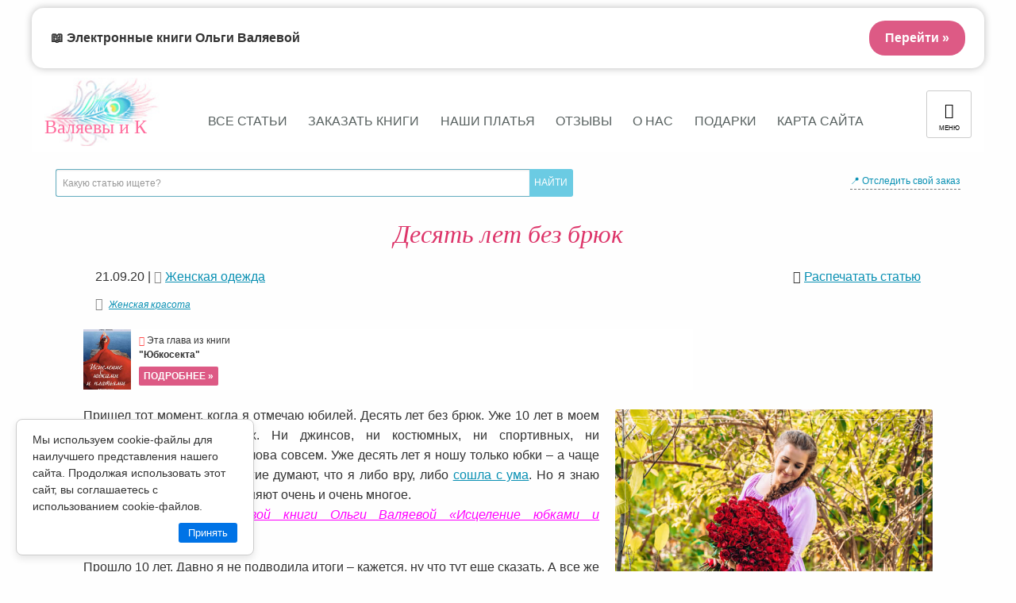

--- FILE ---
content_type: text/html; charset=UTF-8
request_url: https://valyaeva.ru/desyat-let-bez-bryuk/
body_size: 40504
content:
<!doctype html>
<html class="no-js" lang="ru-RU">

<head>
	<meta charset="utf-8">

	<meta http-equiv="X-UA-Compatible" content="IE=edge">

	<meta name="viewport" content="width=device-width, initial-scale=1.0"/>
	<meta name="mailru-verification" content="e479dbc486eeb293" />
	<meta class="foundation-mq"/>

	<link href="https://valyaeva.ru/wp-content/themes/valyaeva2018/assets/images/icons/favicon.ico" rel="shortcut icon">
    <!-- <link href="https://valyaeva.ru/wp-content/themes/valyaeva2018/assets/images/icons/touch.jpg" rel="apple-touch-icon-precomposed"> -->

    <link rel="preload" as="font" href="https://valyaeva.ru/wp-content/themes/valyaeva2018/assets/fonts/magnolia-script.woff2" type="font/woff2" crossorigin="anonymous">
    <link rel="preload" as="font" href="https://valyaeva.ru/wp-content/themes/valyaeva2018/assets/fonts/icomoon.woff" type="font/woff" crossorigin="anonymous">

	<!--[if IE]><link rel="shortcut icon" href="https://valyaeva.ru/wp-content/themes/valyaeva2018/favicon.ico"><![endif]-->
	<meta name="msapplication-TileColor" content="#f01d4f">
	<meta name="msapplication-TileImage" content="https://valyaeva.ru/wp-content/themes/valyaeva2018/assets/images/win8-tile-icon.png">
    <meta name="theme-color" content="#121212">



	<!--Оптимизация-->
	<script type="application/ld+json">{
		"@context" : "http://schema.org",
		"@type" : "Organization",
		"name" : "Предназначение быть Женщиной – Ольга Валяева и Алексей Валяев",
		"url" : "https://valyaeva.ru",
		"sameAs" : [
	    "https://vk.com/tobewoman",
		"https://www.facebook.com/tobewoman",
		"https://ok.ru/tobewoman",
		"https://instagram.com/tobewoman/"
		]
	}</script>

	<!-- Tynt Script Защита от копипаста-->
	<script type="text/javascript">
	if(document.location.protocol=='http:'){
	 var Tynt=Tynt||[];Tynt.push('duXUt2rfar47oNacwqm_6l');
	 (function(){var s=document.createElement('script');s.async="async";s.type="text/javascript";s.src='http://tcr.tynt.com/ti.js';var h=document.getElementsByTagName('script')[0];h.parentNode.insertBefore(s,h);})();
	}
	</script>



	<meta name='robots' content='index, follow, max-image-preview:large, max-snippet:-1, max-video-preview:-1' />

	<!-- This site is optimized with the Yoast SEO plugin v19.4 - https://yoast.com/wordpress/plugins/seo/ -->
	<title>Десять лет без брюк | Предназначение быть Женщиной – Ольга Валяева и Алексей Валяев</title>
	<meta name="description" content="Пришел тот момент, когда я отмечаю юбилей. Десять лет без брюк. ✅ Подвожу итоги в статье ? Ольга Валяева ? Читайте на сайте Valyaeva.ru ?" />
	<link rel="canonical" href="https://valyaeva.ru/desyat-let-bez-bryuk/" />
	<meta property="og:locale" content="ru_RU" />
	<meta property="og:type" content="article" />
	<meta property="og:title" content="Десять лет без брюк | Предназначение быть Женщиной – Ольга Валяева и Алексей Валяев" />
	<meta property="og:description" content="Пришел тот момент, когда я отмечаю юбилей. Десять лет без брюк. ✅ Подвожу итоги в статье ? Ольга Валяева ? Читайте на сайте Valyaeva.ru ?" />
	<meta property="og:url" content="https://valyaeva.ru/desyat-let-bez-bryuk/" />
	<meta property="og:site_name" content="Предназначение быть Женщиной – Ольга Валяева и Алексей Валяев" />
	<meta property="article:publisher" content="https://www.facebook.com/olga.valyaeva" />
	<meta property="article:published_time" content="2020-09-21T06:00:19+00:00" />
	<meta property="article:modified_time" content="2020-12-13T17:57:04+00:00" />
	<meta property="og:image" content="https://valyaeva.ru/wp-content/uploads/2020/09/1-4.jpg" />
	<meta property="og:image:width" content="680" />
	<meta property="og:image:height" content="680" />
	<meta property="og:image:type" content="image/jpeg" />
	<meta name="author" content="Ольга Валяева" />
	<meta name="twitter:card" content="summary_large_image" />
	<script type="application/ld+json" class="yoast-schema-graph">{"@context":"https://schema.org","@graph":[{"@type":"WebSite","@id":"https://valyaeva.ru/#website","url":"https://valyaeva.ru/","name":"Предназначение быть Женщиной – Ольга Валяева и Алексей Валяев","description":"Официальный сайт Ольга Валяева и Алексей Валяев","potentialAction":[{"@type":"SearchAction","target":{"@type":"EntryPoint","urlTemplate":"https://valyaeva.ru/?s={search_term_string}"},"query-input":"required name=search_term_string"}],"inLanguage":"ru-RU"},{"@type":"ImageObject","inLanguage":"ru-RU","@id":"https://valyaeva.ru/desyat-let-bez-bryuk/#primaryimage","url":"https://valyaeva.ru/wp-content/uploads/2020/09/1-4.jpg","contentUrl":"https://valyaeva.ru/wp-content/uploads/2020/09/1-4.jpg","width":680,"height":680},{"@type":"WebPage","@id":"https://valyaeva.ru/desyat-let-bez-bryuk/","url":"https://valyaeva.ru/desyat-let-bez-bryuk/","name":"Десять лет без брюк | Предназначение быть Женщиной – Ольга Валяева и Алексей Валяев","isPartOf":{"@id":"https://valyaeva.ru/#website"},"primaryImageOfPage":{"@id":"https://valyaeva.ru/desyat-let-bez-bryuk/#primaryimage"},"image":{"@id":"https://valyaeva.ru/desyat-let-bez-bryuk/#primaryimage"},"thumbnailUrl":"https://valyaeva.ru/wp-content/uploads/2020/09/1-4.jpg","datePublished":"2020-09-21T06:00:19+00:00","dateModified":"2020-12-13T17:57:04+00:00","author":{"@id":"https://valyaeva.ru/#/schema/person/b8d9261ea8fb0be31794a99435424510"},"description":"Пришел тот момент, когда я отмечаю юбилей. Десять лет без брюк. ✅ Подвожу итоги в статье ? Ольга Валяева ? Читайте на сайте Valyaeva.ru ?","breadcrumb":{"@id":"https://valyaeva.ru/desyat-let-bez-bryuk/#breadcrumb"},"inLanguage":"ru-RU","potentialAction":[{"@type":"ReadAction","target":["https://valyaeva.ru/desyat-let-bez-bryuk/"]}]},{"@type":"BreadcrumbList","@id":"https://valyaeva.ru/desyat-let-bez-bryuk/#breadcrumb","itemListElement":[{"@type":"ListItem","position":1,"name":"Главная страница","item":"https://valyaeva.ru/"},{"@type":"ListItem","position":2,"name":"Блог Ольги Валяевой","item":"https://valyaeva.ru/blog/"},{"@type":"ListItem","position":3,"name":"Десять лет без брюк"}]},{"@type":"Person","@id":"https://valyaeva.ru/#/schema/person/b8d9261ea8fb0be31794a99435424510","name":"Ольга Валяева","image":{"@type":"ImageObject","inLanguage":"ru-RU","@id":"https://valyaeva.ru/#/schema/person/image/","url":"https://secure.gravatar.com/avatar/9e94dfdbeab2c03a0494deb0ac3e6955?s=96&d=mm&r=g","contentUrl":"https://secure.gravatar.com/avatar/9e94dfdbeab2c03a0494deb0ac3e6955?s=96&d=mm&r=g","caption":"Ольга Валяева"},"sameAs":["http://www.valyaeva.ru/?page_id=770"]}]}</script>
	<!-- / Yoast SEO plugin. -->


<style id='classic-theme-styles-inline-css' type='text/css'>
/*! This file is auto-generated */
.wp-block-button__link{color:#fff;background-color:#32373c;border-radius:9999px;box-shadow:none;text-decoration:none;padding:calc(.667em + 2px) calc(1.333em + 2px);font-size:1.125em}.wp-block-file__button{background:#32373c;color:#fff;text-decoration:none}
</style>
<style id='global-styles-inline-css' type='text/css'>
body{--wp--preset--color--black: #000000;--wp--preset--color--cyan-bluish-gray: #abb8c3;--wp--preset--color--white: #ffffff;--wp--preset--color--pale-pink: #f78da7;--wp--preset--color--vivid-red: #cf2e2e;--wp--preset--color--luminous-vivid-orange: #ff6900;--wp--preset--color--luminous-vivid-amber: #fcb900;--wp--preset--color--light-green-cyan: #7bdcb5;--wp--preset--color--vivid-green-cyan: #00d084;--wp--preset--color--pale-cyan-blue: #8ed1fc;--wp--preset--color--vivid-cyan-blue: #0693e3;--wp--preset--color--vivid-purple: #9b51e0;--wp--preset--gradient--vivid-cyan-blue-to-vivid-purple: linear-gradient(135deg,rgba(6,147,227,1) 0%,rgb(155,81,224) 100%);--wp--preset--gradient--light-green-cyan-to-vivid-green-cyan: linear-gradient(135deg,rgb(122,220,180) 0%,rgb(0,208,130) 100%);--wp--preset--gradient--luminous-vivid-amber-to-luminous-vivid-orange: linear-gradient(135deg,rgba(252,185,0,1) 0%,rgba(255,105,0,1) 100%);--wp--preset--gradient--luminous-vivid-orange-to-vivid-red: linear-gradient(135deg,rgba(255,105,0,1) 0%,rgb(207,46,46) 100%);--wp--preset--gradient--very-light-gray-to-cyan-bluish-gray: linear-gradient(135deg,rgb(238,238,238) 0%,rgb(169,184,195) 100%);--wp--preset--gradient--cool-to-warm-spectrum: linear-gradient(135deg,rgb(74,234,220) 0%,rgb(151,120,209) 20%,rgb(207,42,186) 40%,rgb(238,44,130) 60%,rgb(251,105,98) 80%,rgb(254,248,76) 100%);--wp--preset--gradient--blush-light-purple: linear-gradient(135deg,rgb(255,206,236) 0%,rgb(152,150,240) 100%);--wp--preset--gradient--blush-bordeaux: linear-gradient(135deg,rgb(254,205,165) 0%,rgb(254,45,45) 50%,rgb(107,0,62) 100%);--wp--preset--gradient--luminous-dusk: linear-gradient(135deg,rgb(255,203,112) 0%,rgb(199,81,192) 50%,rgb(65,88,208) 100%);--wp--preset--gradient--pale-ocean: linear-gradient(135deg,rgb(255,245,203) 0%,rgb(182,227,212) 50%,rgb(51,167,181) 100%);--wp--preset--gradient--electric-grass: linear-gradient(135deg,rgb(202,248,128) 0%,rgb(113,206,126) 100%);--wp--preset--gradient--midnight: linear-gradient(135deg,rgb(2,3,129) 0%,rgb(40,116,252) 100%);--wp--preset--font-size--small: 13px;--wp--preset--font-size--medium: 20px;--wp--preset--font-size--large: 36px;--wp--preset--font-size--x-large: 42px;--wp--preset--spacing--20: 0.44rem;--wp--preset--spacing--30: 0.67rem;--wp--preset--spacing--40: 1rem;--wp--preset--spacing--50: 1.5rem;--wp--preset--spacing--60: 2.25rem;--wp--preset--spacing--70: 3.38rem;--wp--preset--spacing--80: 5.06rem;--wp--preset--shadow--natural: 6px 6px 9px rgba(0, 0, 0, 0.2);--wp--preset--shadow--deep: 12px 12px 50px rgba(0, 0, 0, 0.4);--wp--preset--shadow--sharp: 6px 6px 0px rgba(0, 0, 0, 0.2);--wp--preset--shadow--outlined: 6px 6px 0px -3px rgba(255, 255, 255, 1), 6px 6px rgba(0, 0, 0, 1);--wp--preset--shadow--crisp: 6px 6px 0px rgba(0, 0, 0, 1);}:where(.is-layout-flex){gap: 0.5em;}:where(.is-layout-grid){gap: 0.5em;}body .is-layout-flow > .alignleft{float: left;margin-inline-start: 0;margin-inline-end: 2em;}body .is-layout-flow > .alignright{float: right;margin-inline-start: 2em;margin-inline-end: 0;}body .is-layout-flow > .aligncenter{margin-left: auto !important;margin-right: auto !important;}body .is-layout-constrained > .alignleft{float: left;margin-inline-start: 0;margin-inline-end: 2em;}body .is-layout-constrained > .alignright{float: right;margin-inline-start: 2em;margin-inline-end: 0;}body .is-layout-constrained > .aligncenter{margin-left: auto !important;margin-right: auto !important;}body .is-layout-constrained > :where(:not(.alignleft):not(.alignright):not(.alignfull)){max-width: var(--wp--style--global--content-size);margin-left: auto !important;margin-right: auto !important;}body .is-layout-constrained > .alignwide{max-width: var(--wp--style--global--wide-size);}body .is-layout-flex{display: flex;}body .is-layout-flex{flex-wrap: wrap;align-items: center;}body .is-layout-flex > *{margin: 0;}body .is-layout-grid{display: grid;}body .is-layout-grid > *{margin: 0;}:where(.wp-block-columns.is-layout-flex){gap: 2em;}:where(.wp-block-columns.is-layout-grid){gap: 2em;}:where(.wp-block-post-template.is-layout-flex){gap: 1.25em;}:where(.wp-block-post-template.is-layout-grid){gap: 1.25em;}.has-black-color{color: var(--wp--preset--color--black) !important;}.has-cyan-bluish-gray-color{color: var(--wp--preset--color--cyan-bluish-gray) !important;}.has-white-color{color: var(--wp--preset--color--white) !important;}.has-pale-pink-color{color: var(--wp--preset--color--pale-pink) !important;}.has-vivid-red-color{color: var(--wp--preset--color--vivid-red) !important;}.has-luminous-vivid-orange-color{color: var(--wp--preset--color--luminous-vivid-orange) !important;}.has-luminous-vivid-amber-color{color: var(--wp--preset--color--luminous-vivid-amber) !important;}.has-light-green-cyan-color{color: var(--wp--preset--color--light-green-cyan) !important;}.has-vivid-green-cyan-color{color: var(--wp--preset--color--vivid-green-cyan) !important;}.has-pale-cyan-blue-color{color: var(--wp--preset--color--pale-cyan-blue) !important;}.has-vivid-cyan-blue-color{color: var(--wp--preset--color--vivid-cyan-blue) !important;}.has-vivid-purple-color{color: var(--wp--preset--color--vivid-purple) !important;}.has-black-background-color{background-color: var(--wp--preset--color--black) !important;}.has-cyan-bluish-gray-background-color{background-color: var(--wp--preset--color--cyan-bluish-gray) !important;}.has-white-background-color{background-color: var(--wp--preset--color--white) !important;}.has-pale-pink-background-color{background-color: var(--wp--preset--color--pale-pink) !important;}.has-vivid-red-background-color{background-color: var(--wp--preset--color--vivid-red) !important;}.has-luminous-vivid-orange-background-color{background-color: var(--wp--preset--color--luminous-vivid-orange) !important;}.has-luminous-vivid-amber-background-color{background-color: var(--wp--preset--color--luminous-vivid-amber) !important;}.has-light-green-cyan-background-color{background-color: var(--wp--preset--color--light-green-cyan) !important;}.has-vivid-green-cyan-background-color{background-color: var(--wp--preset--color--vivid-green-cyan) !important;}.has-pale-cyan-blue-background-color{background-color: var(--wp--preset--color--pale-cyan-blue) !important;}.has-vivid-cyan-blue-background-color{background-color: var(--wp--preset--color--vivid-cyan-blue) !important;}.has-vivid-purple-background-color{background-color: var(--wp--preset--color--vivid-purple) !important;}.has-black-border-color{border-color: var(--wp--preset--color--black) !important;}.has-cyan-bluish-gray-border-color{border-color: var(--wp--preset--color--cyan-bluish-gray) !important;}.has-white-border-color{border-color: var(--wp--preset--color--white) !important;}.has-pale-pink-border-color{border-color: var(--wp--preset--color--pale-pink) !important;}.has-vivid-red-border-color{border-color: var(--wp--preset--color--vivid-red) !important;}.has-luminous-vivid-orange-border-color{border-color: var(--wp--preset--color--luminous-vivid-orange) !important;}.has-luminous-vivid-amber-border-color{border-color: var(--wp--preset--color--luminous-vivid-amber) !important;}.has-light-green-cyan-border-color{border-color: var(--wp--preset--color--light-green-cyan) !important;}.has-vivid-green-cyan-border-color{border-color: var(--wp--preset--color--vivid-green-cyan) !important;}.has-pale-cyan-blue-border-color{border-color: var(--wp--preset--color--pale-cyan-blue) !important;}.has-vivid-cyan-blue-border-color{border-color: var(--wp--preset--color--vivid-cyan-blue) !important;}.has-vivid-purple-border-color{border-color: var(--wp--preset--color--vivid-purple) !important;}.has-vivid-cyan-blue-to-vivid-purple-gradient-background{background: var(--wp--preset--gradient--vivid-cyan-blue-to-vivid-purple) !important;}.has-light-green-cyan-to-vivid-green-cyan-gradient-background{background: var(--wp--preset--gradient--light-green-cyan-to-vivid-green-cyan) !important;}.has-luminous-vivid-amber-to-luminous-vivid-orange-gradient-background{background: var(--wp--preset--gradient--luminous-vivid-amber-to-luminous-vivid-orange) !important;}.has-luminous-vivid-orange-to-vivid-red-gradient-background{background: var(--wp--preset--gradient--luminous-vivid-orange-to-vivid-red) !important;}.has-very-light-gray-to-cyan-bluish-gray-gradient-background{background: var(--wp--preset--gradient--very-light-gray-to-cyan-bluish-gray) !important;}.has-cool-to-warm-spectrum-gradient-background{background: var(--wp--preset--gradient--cool-to-warm-spectrum) !important;}.has-blush-light-purple-gradient-background{background: var(--wp--preset--gradient--blush-light-purple) !important;}.has-blush-bordeaux-gradient-background{background: var(--wp--preset--gradient--blush-bordeaux) !important;}.has-luminous-dusk-gradient-background{background: var(--wp--preset--gradient--luminous-dusk) !important;}.has-pale-ocean-gradient-background{background: var(--wp--preset--gradient--pale-ocean) !important;}.has-electric-grass-gradient-background{background: var(--wp--preset--gradient--electric-grass) !important;}.has-midnight-gradient-background{background: var(--wp--preset--gradient--midnight) !important;}.has-small-font-size{font-size: var(--wp--preset--font-size--small) !important;}.has-medium-font-size{font-size: var(--wp--preset--font-size--medium) !important;}.has-large-font-size{font-size: var(--wp--preset--font-size--large) !important;}.has-x-large-font-size{font-size: var(--wp--preset--font-size--x-large) !important;}
.wp-block-navigation a:where(:not(.wp-element-button)){color: inherit;}
:where(.wp-block-post-template.is-layout-flex){gap: 1.25em;}:where(.wp-block-post-template.is-layout-grid){gap: 1.25em;}
:where(.wp-block-columns.is-layout-flex){gap: 2em;}:where(.wp-block-columns.is-layout-grid){gap: 2em;}
.wp-block-pullquote{font-size: 1.5em;line-height: 1.6;}
</style>
<link rel='stylesheet' id='wpo_min-header-0-css' href='https://valyaeva.ru/wp-content/cache/wpo-minify/1758512188/assets/wpo-minify-header-d82613b5.min.css' type='text/css' media='all' />
<script type="text/javascript" defer="defer" src="https://valyaeva.ru/wp-content/plugins/miniorange-login-openid/includes/js/mo_openid_jquery.cookie.min.js" id="js-cookie-script-js"></script>
<script type="text/javascript" src="https://valyaeva.ru/wp-content/cache/wpo-minify/1758512188/assets/wpo-minify-header-jquerymo-social-login-script1657112170.min.js" id="wpo_min-header-2-js"></script>
<script type="text/javascript" id="login-with-ajax-js-extra">
/* <![CDATA[ */
var LWA = {"ajaxurl":"https:\/\/valyaeva.ru\/wp-admin\/admin-ajax.php","off":""};
/* ]]> */
</script>
<script type="text/javascript" src="https://valyaeva.ru/wp-content/plugins/login-with-ajax/templates/login-with-ajax.legacy.min.js" id="login-with-ajax-js"></script>
<script type="text/javascript" src="https://valyaeva.ru/wp-content/plugins/login-with-ajax/ajaxify/ajaxify.min.js" id="login-with-ajax-ajaxify-js"></script>
<link rel="https://api.w.org/" href="https://valyaeva.ru/wp-json/" /><link rel="alternate" type="application/json" href="https://valyaeva.ru/wp-json/wp/v2/posts/45110" />      <meta name="onesignal" content="wordpress-plugin"/>
            <script>

      window.OneSignalDeferred = window.OneSignalDeferred || [];

      OneSignalDeferred.push(function(OneSignal) {
        var oneSignal_options = {};
        window._oneSignalInitOptions = oneSignal_options;

        oneSignal_options['serviceWorkerParam'] = { scope: '/' };
oneSignal_options['serviceWorkerPath'] = 'OneSignalSDKWorker.js.php';

        OneSignal.Notifications.setDefaultUrl("https://valyaeva.ru");

        oneSignal_options['wordpress'] = true;
oneSignal_options['appId'] = '44160afe-d928-4531-9cf3-bc4445c0fc0b';
oneSignal_options['allowLocalhostAsSecureOrigin'] = true;
oneSignal_options['welcomeNotification'] = { };
oneSignal_options['welcomeNotification']['title'] = "Оповещение";
oneSignal_options['welcomeNotification']['message'] = "Вы подписаны на оповещения сайта valyaeva.ru";
oneSignal_options['path'] = "https://valyaeva.ru/wp-content/plugins/onesignal-free-web-push-notifications/sdk_files/";
oneSignal_options['safari_web_id'] = "web.onesignal.auto.68a9d4a9-72e3-41ba-a788-4f8badeb71ae";
oneSignal_options['promptOptions'] = { };
oneSignal_options['promptOptions']['actionMessage'] = "Запрашивает разрешение присылать оповещения";
oneSignal_options['promptOptions']['exampleNotificationTitleDesktop'] = "Это пример оповещения";
oneSignal_options['promptOptions']['exampleNotificationMessageDesktop'] = "Оповещение появится на компьютере";
oneSignal_options['promptOptions']['exampleNotificationTitleMobile'] = "Пример оповещения";
oneSignal_options['promptOptions']['exampleNotificationMessageMobile'] = "Оповещение появится на вашем устройстве";
oneSignal_options['promptOptions']['exampleNotificationCaption'] = "(вы можете отписаться в любое время)";
oneSignal_options['promptOptions']['acceptButtonText'] = "Продолжить";
oneSignal_options['promptOptions']['cancelButtonText'] = "Нет, спасибо";
              OneSignal.init(window._oneSignalInitOptions);
              OneSignal.Slidedown.promptPush()      });

      function documentInitOneSignal() {
        var oneSignal_elements = document.getElementsByClassName("OneSignal-prompt");

        var oneSignalLinkClickHandler = function(event) { OneSignal.Notifications.requestPermission(); event.preventDefault(); };        for(var i = 0; i < oneSignal_elements.length; i++)
          oneSignal_elements[i].addEventListener('click', oneSignalLinkClickHandler, false);
      }

      if (document.readyState === 'complete') {
           documentInitOneSignal();
      }
      else {
           window.addEventListener("load", function(event){
               documentInitOneSignal();
          });
      }
    </script>

	 		<meta property="og:image" content="https://valyaeva.ru/wp-content/uploads/2020/09/1-4-480x480.jpg" />
 		<meta itemprop="identifier" content="45110">
	
	<!--Target VK-->
	<script type="text/javascript">(window.Image ? (new Image()) : document.createElement('img')).src = location.protocol + '//vk.com/rtrg?r=Yc9*W0BlztJWj70tuuLjiexgKyyabYVcg9rPk*H4JTDwQaWXV3jluY0XU0sdKATkAMTCGvc**7xnfE9YInQ*TaPdj4mgqoQ4i*5K0XtCSmd5y6THO/hRFxuoMyl70u0nnVc7x7RV5XDg5MHHAs6JvkLIkVqN1X3MnUkCVVmBDag-&pixel_id=1000070163';</script>

</head>

<body class="post-template-default single single-post postid-45110 single-format-standard" itemscope="itemscope" itemtype="http://schema.org/WebPage">
	<div class="off-canvas-wrapper" >



		<div class="off-canvas position-right" id="off-canvas" data-off-canvas>
	<ul class="vertical menu accordion-menu" data-accordion-menu>
  		<li class="nolink"><div class="ya-site-form ya-site-form_inited_no" onclick="return {'action':'https://yandex.ru/search/site/','arrow':false,'bg':'transparent','fontsize':12,'fg':'#000000','language':'ru','logo':'rb','publicname':'Поиск по www.valyaeva.ru','suggest':true,'target':'_self','tld':'ru','type':2,'usebigdictionary':true,'searchid':2266722,'input_fg':'#000000','input_bg':'#ffffff','input_fontStyle':'normal','input_fontWeight':'normal','input_placeholder':'Какую статью ищете?','input_placeholderColor':'#999999','input_borderColor':'#63adc0'}"><form action="https://yandex.ru/search/site/" method="get" target="_self"><input type="hidden" name="searchid" value="2266722"/><input type="hidden" name="l10n" value="ru"/><input type="hidden" name="reqenc" value=""/><input type="search" name="text" value=""/><input type="submit" value="Найти" style="color:#fff !important;"/></form></div><style type="text/css">.ya-page_js_yes .ya-site-form_inited_no { display: none; }</style><script type="text/javascript">(function(w,d,c){var s=d.createElement('script'),h=d.getElementsByTagName('script')[0],e=d.documentElement;if((' '+e.className+' ').indexOf(' ya-page_js_yes ')===-1){e.className+=' ya-page_js_yes';}s.type='text/javascript';s.async=true;s.charset='utf-8';s.src=(d.location.protocol==='https:'?'https:':'http:')+'//site.yandex.net/v2.0/js/all.js';h.parentNode.insertBefore(s,h);(w[c]||(w[c]=[])).push(function(){Ya.Site.Form.init()})})(window,document,'yandex_site_callbacks');</script></li>
      
      <div class="menu vertical hide-for-medium"><li><a href="/blog/"><span class="icon-newspaper"></span> Все статьи</a></li>
<li><a href="https://shop.valyaeva.ru/" target="blank" rel="noopener"><span class="icon-books"></span> Заказать книги</a></li>
<li><a href="https://shop.valyaeva.ru/dress/" target="blank" rel="noopener"><span class="icon-books"></span> Наши платья</a></li>
<li><a href="/category/feedback/"><span class="icon-bullhorn"></span>  Отзывы</a></li>
<li><a href="/olga/" target="blank" rel="noopener"><span class="icon-heart"></span> О нас</a></li>
<li><a href="/happy/"><span class="icon-gift"></span> Подарки</a></li>
<li><a href="/karta-sajta/"><span class="icon-compass2"></span> Карта сайта</a></li> </div>
  		
      
      <li><a href="https://marafon.ru/" target="_blank" rel="noopener"> <span class="icon-leaf"></span> Марафон женственности</a></li>

      <li class="tracksearch"><a href="#"><span class="icon-location2"></span> На каком этапе мой заказ?</a>
        <ul class="menu vertical nested">
          <p>Вы можете отследить свой заказ по его номеру или по адресу электронной почты, на которую он был сделан:</p>
          <form name="trackSearchForm" action="https://shop.valyaeva.ru/tracking/" method="POST" title="Введите номер заказа или email">
              <input type="text" placeholder="Введите номер заказа или email" name="q" value="">
              <input type="submit" value="ПОИСК" class="button">
          </form>
        </ul>
      </li>
      
  		<li><a href="#"><span class="icon-books"></span> Книги Ольги Валяевой</a>
        <ul class="menu vertical nested">
          <li>
     <a href="https://shop.valyaeva.ru/16/551/?utm_source=site-footer&ch=site-footer" target="_blank" rel="noopener" title="Подробнее о книге">⋄ Предназначение быть женщиной</a>
     <a href="https://shop.valyaeva.ru/personal/add_to_cart.php?id=551&utm_source=site-footer&ch=site-footer" class="add-cart" target="_blank" rel="noopener"><img src="/img/add-cart.png" title="Добавить в корзину" alt="Купить" /></a>
</li>
    
<li>
     <a href="https://shop.valyaeva.ru/16/579/?utm_source=site-footer&ch=site-footer" target="_blank" rel="noopener">⋄ Искусство быть Женой и Музой</a>
     <a href="https://shop.valyaeva.ru/personal/add_to_cart.php?id=579&utm_source=site-footer&ch=site-footer" class="add-cart" target="_blank" rel="noopener"><img src="/img/add-cart.png" title="Добавить в корзину" alt="Купить" /></a>
</li>
<li>
     <a href="https://shop.valyaeva.ru/16/1179/?utm_source=site-footer&ch=site-footer" target="_blank" rel="noopener">⋄ Предназначение быть женщиной-2. Плодоносящая</a>
     <a href="https://shop.valyaeva.ru/personal/add_to_cart.php?id=1179&utm_source=site-footer&ch=site-footer" class="add-cart" target="_blank" rel="noopener" title="Добавить в корзину"><img src="/img/add-cart.png" title="Добавить в корзину" alt="Купить" /></a>
</li>
<li>
     <a href="https://shop.valyaeva.ru/16/321/?utm_source=site-footer&ch=site-footer" target="_blank" rel="noopener">⋄ Предназначение быть мамой</a>
     <a href="https://shop.valyaeva.ru/personal/add_to_cart.php?id=321&utm_source=site-footer&ch=site-footer" class="add-cart" target="_blank" rel="noopener"><img src="/img/add-cart.png" title="Добавить в корзину" alt="Купить" /></a>
</li>
<li>
     <a href="https://shop.valyaeva.ru/49/1166/?utm_source=site-footer&ch=site-footer" target="_blank" rel="noopener">⋄ Исцеление женской души</a>
     <a href="https://shop.valyaeva.ru/personal/add_to_cart.php?id=431&utm_source=site-footer&ch=site-footer" class="add-cart" target="_blank" rel="noopener" title="Добавить в корзину"><img src="/img/add-cart.png" title="Добавить в корзину" alt="Купить" /></a>
</li>
<li>
     <a href="https://shop.valyaeva.ru/16/320/?utm_source=site-footer&ch=site-footer" target="_blank" rel="noopener">⋄ Женщина, которая приручила кризис</a>
     <a href="https://shop.valyaeva.ru/personal/add_to_cart.php?id=320&utm_source=site-footer&ch=site-footer" class="add-cart" target="_blank" rel="noopener" title="Добавить в корзину"><img src="/img/add-cart.png" title="Добавить в корзину" alt="Купить" /></a>
</li>
<li>
     <a href="https://shop.valyaeva.ru/16/319/?utm_source=site-footer&ch=site-footer" target="_blank" rel="noopener">⋄ Перезагрузка: 10 шагов к новой жизни</a>
     <a href="https://shop.valyaeva.ru/personal/add_to_cart.php?id=319&utm_source=site-footer&ch=site-footer" class="add-cart" target="_blank" rel="noopener" title="Добавить в корзину"><img src="/img/add-cart.png" title="Добавить в корзину" alt="Купить" /></a>
</li>
<li>
     <a href="https://shop.valyaeva.ru/16/419/?utm_source=site-footer&ch=site-footer" target="_blank" rel="noopener">⋄ Луноликая. Мой личный лунный календарь</a>
     <a href="https://shop.valyaeva.ru/personal/add_to_cart.php?id=419&utm_source=site-footer&ch=site-footer" class="add-cart" target="_blank" rel="noopener" title="Добавить в корзину"><img src="/img/add-cart.png" title="Добавить в корзину" alt="Купить" /></a>
</li>
<li>
     <a href="https://shop.valyaeva.ru/29/1194/?utm_source=site-footer&ch=site-footer" target="_blank" rel="noopener"><span style="color: red">✸ </span>Давайте поговорим про это </a>
     <a href="https://shop.valyaeva.ru/personal/add_to_cart.php?id=1194&utm_source=site-footer&ch=site-footer" class="add-cart" target="_blank" rel="noopener" title="Добавить в корзину"><img src="/img/add-cart.png" title="Добавить в корзину" alt="Купить" /></a>
</li>
<li>
     <a href="https://shop.valyaeva.ru/29/1196/?utm_source=site-footer&ch=site-footer" target="_blank" rel="noopener"><span style="color: red">✸ </span>Улыбака и капризуля </a>
     <a href="https://shop.valyaeva.ru/personal/add_to_cart.php?id=1196&utm_source=site-footer&ch=site-footer" class="add-cart" target="_blank" rel="noopener" title="Добавить в корзину"><img src="/img/add-cart.png" title="Добавить в корзину" alt="Купить" /></a>
</li>
<li>
     <a href="https://shop.valyaeva.ru/29/1195/?utm_source=site-footer&ch=site-footer" target="_blank" rel="noopener"><span style="color: red">✸ </span>Путешествие Евы в волшебный лес </a>
     <a href="https://shop.valyaeva.ru/personal/add_to_cart.php?id=1195&utm_source=site-footer&ch=site-footer" class="add-cart" target="_blank" rel="noopener" title="Добавить в корзину"><img src="/img/add-cart.png" title="Добавить в корзину" alt="Купить" /></a>
</li>
<li>
     <a href="https://shop.valyaeva.ru/29/409/?utm_source=site-footer&ch=site-footer" target="_blank" rel="noopener"><span style="color: red">✸ </span> Откуда на самом деле берутся дети</a>
     <a href="https://shop.valyaeva.ru/personal/add_to_cart.php?id=409&utm_source=site-footer&ch=site-footer" class="add-cart" target="_blank" rel="noopener" title="Добавить в корзину"><img src="/img/add-cart.png" title="Добавить в корзину" alt="Купить" /></a>
</li>
<li>
     <a href="https://shop.valyaeva.ru/29/322/?utm_source=site-footer&ch=site-footer" target="_blank" rel="noopener">⋄ Как ... стала настоящей принцессой</a>
     <a href="https://shop.valyaeva.ru/personal/add_to_cart.php?id=322&utm_source=site-footer&ch=site-footer" class="add-cart" target="_blank" rel="noopener" title="Добавить в корзину"><img src="/img/add-cart.png" title="Добавить в корзину" alt="Купить" /></a>
</li>
<li>
     <a href="https://shop.valyaeva.ru/29/373/?utm_source=site-footer&ch=site-footer" target="_blank" rel="noopener">⋄ ЗаМУРРРчательное путешествие</a>
     <a href="https://shop.valyaeva.ru/personal/add_to_cart.php?id=373&utm_source=site-footer&ch=site-footer" class="add-cart" target="_blank" rel="noopener" title="Добавить в корзину"><img src="/img/add-cart.png" title="Добавить в корзину" alt="Купить" /></a>
</li>
<li>
     <a href="https://shop.valyaeva.ru/29/402/?utm_source=site-footer&ch=site-footer" target="_blank" rel="noopener">⋄ Девочка и дракон</a>
     <a href="https://shop.valyaeva.ru/personal/add_to_cart.php?id=402&utm_source=site-footer&ch=site-footer" class="add-cart" target="_blank" rel="noopener" title="Добавить в корзину"><img src="/img/add-cart.png" title="Добавить в корзину" alt="Купить" /></a>
</li>
<li>
     <a href="https://shop.valyaeva.ru/29/401/?utm_source=site-footer&ch=site-footer" target="_blank" rel="noopener">⋄ Как я стал настоящим супергероем</a>
     <a href="https://shop.valyaeva.ru/personal/add_to_cart.php?id=401&utm_source=site-footer&ch=site-footer" class="add-cart" target="_blank" rel="noopener" title="Добавить в корзину"><img src="/img/add-cart.png" title="Добавить в корзину" alt="Купить" /></a>
</li>
<li>
     <a href="https://shop.valyaeva.ru/29/403/?utm_source=site-footer&ch=site-footer" target="_blank" rel="noopener">⋄ Радость и счастье</a>
     <a href="https://shop.valyaeva.ru/personal/add_to_cart.php?id=403&utm_source=site-footer&ch=site-footer" class="add-cart" target="_blank" rel="noopener" title="Добавить в корзину"><img src="/img/add-cart.png" title="Добавить в корзину" alt="Купить" /></a>
</li>
 <li>
     <a href="https://shop.valyaeva.ru/29/555/?utm_source=site-footer&ch=site-footer" target="_blank" rel="noopener">⋄ Куда уходят люди</a>
     <a href="https://shop.valyaeva.ru/personal/add_to_cart.php?id=555&utm_source=site-footer&ch=site-footer" class="add-cart" target="_blank" rel="noopener" title="Добавить в корзину"><img src="/img/add-cart.png" title="Добавить в корзину" alt="Купить" /></a>
</li>
<li>
     <a href="https://shop.valyaeva.ru/29/525/?utm_source=site-footer&ch=site-footer" target="_blank" rel="noopener">⋄ Раненое сердце </a>
     <a href="https://shop.valyaeva.ru/personal/add_to_cart.php?id=525&utm_source=site-footer&ch=site-footer" class="add-cart" target="_blank" rel="noopener" title="Добавить в корзину"><img src="/img/add-cart.png" title="Добавить в корзину" alt="Купить" /></a>
</li>
<li>
     <a href="https://shop.valyaeva.ru/16/408/?utm_source=site-footer&ch=site-footer" target="_blank" rel="noopener">⋄ Плацента - забытая чакра. Робин Лим</a>
     <a href="https://shop.valyaeva.ru/personal/add_to_cart.php?id=408&utm_source=site-footer&ch=site-footer" class="add-cart" target="_blank" rel="noopener" title="Добавить в корзину"><img src="/img/add-cart.png" title="Добавить в корзину" alt="Купить" /></a>
</li>
<li>
     <a href="https://shop.valyaeva.ru/16/651/?utm_source=site-footer&ch=site-footer" target="_blank" rel="noopener">⋄ После рождения ребёнка. Робин Лим</a>
     <a href="https://shop.valyaeva.ru/personal/add_to_cart.php?id=651&utm_source=site-footer&ch=site-footer" class="add-cart" target="_blank" rel="noopener" title="Добавить в корзину"><img src="/img/add-cart.png" title="Добавить в корзину" alt="Купить" /></a>
</li>
<li>
     <a href="https://shop.valyaeva.ru/16/570/?utm_source=site-footer&ch=site-footer" target="_blank" rel="noopener">⋄ Исцеляющие роды</a>
     <a href="https://shop.valyaeva.ru/personal/add_to_cart.php?id=570&utm_source=site-footer&ch=site-footer" class="add-cart" target="_blank" rel="noopener" title="Добавить в корзину"><img src="/img/add-cart.png" title="Добавить в корзину" alt="Купить" /></a>
</li>
<li>
     <a href="https://shop.valyaeva.ru/16/652/?utm_source=site-footer&ch=site-footer" target="_blank" rel="noopener">⋄ 45 стран за год </a>
     <a href="https://shop.valyaeva.ru/personal/add_to_cart.php?id=652&utm_source=site-footer&ch=site-footer" class="add-cart" target="_blank" rel="noopener" title="Добавить в корзину"><img src="/img/add-cart.png" title="Добавить в корзину" alt="Купить" /></a>
</li>
<li>
     <a href="https://shop.valyaeva.ru/16/323/?utm_source=site-footer&ch=site-footer" target="_blank" rel="noopener">⋄ 85 способов поднятия женской энергии</a>
     <a href="https://shop.valyaeva.ru/personal/add_to_cart.php?id=323&utm_source=site-footer&ch=site-footer" class="add-cart" target="_blank" rel="noopener" title="Добавить в корзину"><img src="/img/add-cart.png" title="Добавить в корзину" alt="Купить" /></a>
</li>
<li>
     <a href="https://shop.valyaeva.ru/16/334/?utm_source=site-footer&ch=site-footer" target="_blank" rel="noopener">⋄ 41 способ проживания негативных эмоций</a>
     <a href="https://shop.valyaeva.ru/personal/add_to_cart.php?id=334&utm_source=site-footer&ch=site-footer" class="add-cart" target="_blank" rel="noopener" title="Добавить в корзину"><img src="/img/add-cart.png" title="Добавить в корзину" alt="Купить" /></a>
</li>
<li style="display: none;">
     <a href="https://shop.valyaeva.ru/16/400/?utm_source=site-footer&ch=site-footer" target="_blank" rel="noopener">⋄ Женский Еженедельник</a>
     <a href="https://shop.valyaeva.ru/personal/add_to_cart.php?id=400&utm_source=site-footer&ch=site-footer" class="add-cart" target="_blank" rel="noopener" title="Добавить в корзину"><img src="/img/add-cart.png" title="Добавить в корзину" alt="Купить" /></a>
</li>
                  </ul>
      </li>
      
     
      <li><a href="#"><span class="icon-folder-open"></span> Рубрики</a>
  			<ul class="menu vertical nested">
          	<li class="cat-item cat-item-4010"><a href="https://valyaeva.ru/category/audiostati/">Аудиостатьи</a>
</li>
	<li class="cat-item cat-item-4038"><a href="https://valyaeva.ru/category/bez-rubriki/">Без рубрики</a>
</li>
	<li class="cat-item cat-item-562"><a href="https://valyaeva.ru/category/beremennost/">Беременность</a>
</li>
	<li class="cat-item cat-item-11"><a href="https://valyaeva.ru/category/vospitanie-detej/">Воспитание детей</a>
</li>
	<li class="cat-item cat-item-4014"><a href="https://valyaeva.ru/category/grudnoe-vskarmlivanie/">Грудное вскармливание</a>
</li>
	<li class="cat-item cat-item-559"><a href="https://valyaeva.ru/category/zhenskaya-odezhda/">Женская одежда</a>
</li>
	<li class="cat-item cat-item-14"><a href="https://valyaeva.ru/category/zhenskaya-priroda/">Женская природа</a>
</li>
	<li class="cat-item cat-item-557"><a href="https://valyaeva.ru/category/zhenskaya-energiya/">Женская энергия</a>
</li>
	<li class="cat-item cat-item-558"><a href="https://valyaeva.ru/category/zhenskie-emocii/">Женские эмоции</a>
</li>
	<li class="cat-item cat-item-48"><a href="https://valyaeva.ru/category/zhenskoe-telo/">Женское тело</a>
</li>
	<li class="cat-item cat-item-17"><a href="https://valyaeva.ru/category/zhenshhina-i-rabota/">Женщина и работа</a>
</li>
	<li class="cat-item cat-item-22"><a href="https://valyaeva.ru/category/zhenshhiny-raznyx-stran/">Женщины разных стран</a>
</li>
	<li class="cat-item cat-item-4029"><a href="https://valyaeva.ru/category/zdorove/">Здоровье</a>
</li>
	<li class="cat-item cat-item-564"><a href="https://valyaeva.ru/category/iscelenie-dushi/">Исцеление души</a>
</li>
	<li class="cat-item cat-item-565"><a href="https://valyaeva.ru/category/krizis/">Кризис</a>
</li>
	<li class="cat-item cat-item-4"><a href="https://valyaeva.ru/category/lichnostnyj-i-duxovnyj-rost/">Личностный рост и духовное развитие</a>
</li>
	<li class="cat-item cat-item-4012"><a href="https://valyaeva.ru/category/mechty-i-celi/">Мечты и цели</a>
</li>
	<li class="cat-item cat-item-12"><a href="https://valyaeva.ru/category/obo-mne-i-moej-seme/">Обо мне и моей семье</a>
</li>
	<li class="cat-item cat-item-15"><a href="https://valyaeva.ru/category/osobie-deti/">Особые дети</a>
</li>
	<li class="cat-item cat-item-560"><a href="https://valyaeva.ru/category/otnosheniya-s-roditelyami/">Отношения с родителями</a>
</li>
	<li class="cat-item cat-item-1531"><a href="https://valyaeva.ru/category/planety-i-ix-vliyanie/">Планеты и их влияние</a>
</li>
	<li class="cat-item cat-item-16"><a href="https://valyaeva.ru/category/video/">Полезные видео</a>
</li>
	<li class="cat-item cat-item-3708"><a href="https://valyaeva.ru/category/recepty/">Рецепты</a>
</li>
	<li class="cat-item cat-item-13"><a href="https://valyaeva.ru/category/rodovye-scenarii/">Родовые сценарии</a>
</li>
	<li class="cat-item cat-item-4013"><a href="https://valyaeva.ru/category/rody/">Роды</a>
</li>
	<li class="cat-item cat-item-3636"><a href="https://valyaeva.ru/category/sekrety-ayurvedy/">Секреты аюрведы</a>
</li>
	<li class="cat-item cat-item-3"><a href="https://valyaeva.ru/category/semya/">Семейная жизнь</a>
</li>
	<li class="cat-item cat-item-18"><a href="https://valyaeva.ru/category/xochu-zamuzh/">Хочу замуж</a>
</li>
 
    		</ul>
  		</li>
      
            <li><a href="#"><span class="icon-enter"></span> Вход / Регистрация</a>
         <ul class="menu vertical nested login-form">
                 			<li><nofollow>
                <script>
                jQuery(".mo_btn-mo").prop("disabled",false);
            </script>
                <script type="text/javascript">
            jQuery(document).ready(function () {
                jQuery(".login-button").css("cursor", "pointer");
            });
            function mo_openid_on_consent_change(checkbox){
                if (! checkbox.checked) {
                    jQuery('#mo_openid_consent_checkbox').val(1);
                    jQuery(".mo_btn-mo").attr("disabled", true);
                    jQuery(".login-button").addClass("dis");
                } else {
                    jQuery('#mo_openid_consent_checkbox').val(0);
                    jQuery(".mo_btn-mo").attr("disabled", false);
                    jQuery(".login-button").removeClass("dis");
                }
            }

            var perfEntries = performance.getEntriesByType("navigation");

            if (perfEntries[0].type === "back_forward") {
                location.reload(true);
            }
            function HandlePopupResult(result) {
                window.location = "https://valyaeva.ru";
            }
            function moOpenIdLogin(app_name,is_custom_app) {
                var current_url = window.location.href;
                var cookie_name = "redirect_current_url";
                var d = new Date();
                d.setTime(d.getTime() + (2 * 24 * 60 * 60 * 1000));
                var expires = "expires="+d.toUTCString();
                document.cookie = cookie_name + "=" + current_url + ";" + expires + ";path=/";

                                var base_url = 'https://valyaeva.ru';
                var request_uri = '/desyat-let-bez-bryuk/';
                var http = 'https://';
                var http_host = 'valyaeva.ru';
                var default_nonce = '95321b5b4e';
                var custom_nonce = '3be7ff79fd';

                if(is_custom_app == 'false'){
                    if ( request_uri.indexOf('wp-login.php') !=-1){
                        var redirect_url = base_url + '/?option=getmosociallogin&wp_nonce=' + default_nonce + '&app_name=';

                    }else {
                        var redirect_url = http + http_host + request_uri;
                        if(redirect_url.indexOf('?') != -1){
                            redirect_url = redirect_url +'&option=getmosociallogin&wp_nonce=' + default_nonce + '&app_name=';
                        }
                        else
                        {
                            redirect_url = redirect_url +'?option=getmosociallogin&wp_nonce=' + default_nonce + '&app_name=';
                        }
                    }
                }
                else {
                    if ( request_uri.indexOf('wp-login.php') !=-1){
                        var redirect_url = base_url + '/?option=oauthredirect&wp_nonce=' + custom_nonce + '&app_name=';


                    }else {
                        var redirect_url = http + http_host + request_uri;
                        if(redirect_url.indexOf('?') != -1)
                            redirect_url = redirect_url +'&option=oauthredirect&wp_nonce=' + custom_nonce + '&app_name=';
                        else
                            redirect_url = redirect_url +'?option=oauthredirect&wp_nonce=' + custom_nonce + '&app_name=';
                    }

                }
                if( 0) {
                    var myWindow = window.open(redirect_url + app_name, "", "width=700,height=620");
                }
                else{
                    window.location.href = redirect_url + app_name;
                }
            }
        </script>
        <div class='mo-openid-app-icons'>
					 <p style='color:#000000; width: fit-content;'> Быстрый вход через любимую соцсеть:</p><a class=' login-button' rel='nofollow' title= ' Login with facebook' onClick="moOpenIdLogin('facebook','true');" title= ' Login with  facebook'><i style='margin-top:10px;width:40px !important;height:40px !important;margin-left:5px !important;background:#1877F2;font-size: 24px !important;text-align:center; padding-top: 8px;color:white'  class='fab fa-facebook  mo_btn-mo mo_openid-login-button login-button mo_btn_transform_i  square' ></i></a><a class=' login-button ' rel='nofollow' title= ' Login with Google' onClick="moOpenIdLogin('google','false');" title= ' Login with  google'><i style='margin-top:10px;width:40px !important;height:40px !important;margin-left:5px !important;background:#DB4437;font-size: 24px !important;text-align:center; padding-top: 8px;color:white'  class='fab fa-google  mo_btn-mo mo_openid-login-button login-button mo_btn_transform_i  square' ></i></a><a class=' login-button' rel='nofollow' title= ' Login with vkontakte' onClick="moOpenIdLogin('vkontakte','false');" title= ' Login with  vkontakte'><i style='margin-top:10px;width:40px !important;height:40px !important;margin-left:5px !important;background:#466482;font-size: 24px !important;text-align:center; padding-top: 8px;color:white'  class='fab fa-vk  mo_btn-mo mo_openid-login-button login-button mo_btn_transform_i  square' ></i></a></div> <br>
    <form name="loginform" id="loginform" action="https://valyaeva.ru/login/" method="post"><p class="login-username">
				<label for="user_login"></label>
				<input type="text" name="log" placeholder="Логин" id="user_login" autocomplete="username" class="input" value="" size="20" />
			</p><p class="login-password">
				<label for="user_pass"></label>
				<input type="password" name="pwd" placeholder="Пароль" id="user_pass" autocomplete="current-password" spellcheck="false" class="input" value="" size="20" />
			</p><p class="login-remember"><label><input name="rememberme" type="checkbox" id="rememberme" value="forever" checked="checked" /> Запомнить меня</label></p><p class="login-submit">
				<input type="submit" name="wp-submit" id="wp-submit" class="button button-primary" value="Войти" />
				<input type="hidden" name="redirect_to" value="https://valyaeva.ru/desyat-let-bez-bryuk/" />
			</p></form>    <a href="https://valyaeva.ru/login/?action=register" class="inline">Регистрация</a> |
    <a href="https://valyaeva.ru/login/?action=lostpassword" class="inline">Забыли пароль?</a></nofollow></li>
    		  </ul>
      </li>
        		
      <li data-open="cmodal" aria-controls="cmodal"><a href="#"><span class="icon-mail"></span> Служба заботы</a>
      </li>


      <li class="nolink">Мы в СоцСетях <div class="socialicons row small-up-6 collapse">
<!--noindex-->
   <a title="Телеграм" href="https://t.me/+238wJjf2gxQzODg1" target="_blank" class="column column-block"><span class="tg"></span></a>
   <a title="Youtube" href="https://www.youtube.com/user/valyaevaru" class="column column-block" target="_blank"><span class="yt"></span></a>
   <a title="Инстаграм" href="https://instagram.com/olgavalyaeva" class="column column-block" target="_blank"><span class="ig"></span></a>
   <a title="Группа Вконтакте" href="https://vk.com/tobewoman" class="column column-block" target="_blank"><span class="vk"></span></a>
   <a title="Группа на Facebook" href="https://www.facebook.com/tobewoman" class="column column-block" target="_blank"><span class="fb"></span></a>
   <a title="Группа в Одноклассниках" href="https://ok.ru/tobewoman" class="column column-block" target="_blank"><span class="ok"></span></a>
<!--/noindex-->
</div></li>
        </ul>
</div>

		<div class="off-canvas-content"  data-off-canvas-content >

        <header class="header row collapse " id="top-bar-menu" role="banner">
            <div class="column small-8 medium-3 large-2">
               	          <a href="/" title="На главную сайта" class="logo pink lobster">Валяевы и К</a>
	        	    </div>

            <div class="column medium-8 large-9 show-for-medium" role="navigation" >
               <ul class="menu gray" ><li><a href="/blog/"><span class="icon-newspaper"></span> Все статьи</a></li>
<li><a href="https://shop.valyaeva.ru/" target="blank" rel="noopener"><span class="icon-books"></span> Заказать книги</a></li>
<li><a href="https://shop.valyaeva.ru/dress/" target="blank" rel="noopener"><span class="icon-books"></span> Наши платья</a></li>
<li><a href="/category/feedback/"><span class="icon-bullhorn"></span>  Отзывы</a></li>
<li><a href="/olga/" target="blank" rel="noopener"><span class="icon-heart"></span> О нас</a></li>
<li><a href="/happy/"><span class="icon-gift"></span> Подарки</a></li>
<li><a href="/karta-sajta/"><span class="icon-compass2"></span> Карта сайта</a></li> </ul>

            </div>

            <div class="column small-4 medium-1 text-right" style="height: 6rem;position: relative;">

               <button class="icon-list2" type="button" data-toggle="off-canvas"><small>Меню</small></button>

            </div>

        </header>





<aside class="row column centered">
	<div style="font-size: 12px;line-height: 40px;" class="column medium-4 medium-push-8 text-right">
		<a class="search-zakaz-btn"  href="https://shop.valyaeva.ru/tracking/" target="_blank">📍 Отследить свой заказ </a>

		<div class="show-for-small-only" data-toggle="search-post" aria-controls="search-post" style="display: inline-block;padding: 0 15px;border-left: 1px solid #999;line-height: 20px;margin-left: 15px; cursor: pointer;">
			<span class="icon-search"></span>
		</div>
	</div>
	<div class="column medium-8 large-7 medium-pull-4 end">
		<div id="search-post" class="hide-for-small-only" data-toggler=".show">
			<div class="ya-site-form ya-site-form_inited_no" onclick="return {'action':'https://yandex.ru/search/site/','arrow':false,'bg':'transparent','fontsize':12,'fg':'#000000','language':'ru','logo':'rb','publicname':'Поиск по www.valyaeva.ru','suggest':true,'target':'_self','tld':'ru','type':2,'usebigdictionary':true,'searchid':2266722,'input_fg':'#000000','input_bg':'#ffffff','input_fontStyle':'normal','input_fontWeight':'normal','input_placeholder':'Какую статью ищете?','input_placeholderColor':'#999999','input_borderColor':'#63adc0'}"><form action="https://yandex.ru/search/site/" method="get" target="_self"><input type="hidden" name="searchid" value="2266722"/><input type="hidden" name="l10n" value="ru"/><input type="hidden" name="reqenc" value=""/><input type="search" name="text" value=""/><input type="submit" value="Найти" style="color:#fff !important;"/></form></div><style type="text/css">.ya-page_js_yes .ya-site-form_inited_no { display: none; }</style><script type="text/javascript">(function(w,d,c){var s=d.createElement('script'),h=d.getElementsByTagName('script')[0],e=d.documentElement;if((' '+e.className+' ').indexOf(' ya-page_js_yes ')===-1){e.className+=' ya-page_js_yes';}s.type='text/javascript';s.async=true;s.charset='utf-8';s.src=(d.location.protocol==='https:'?'https:':'http:')+'//site.yandex.net/v2.0/js/all.js';h.parentNode.insertBefore(s,h);(w[c]||(w[c]=[])).push(function(){Ya.Site.Form.init()})})(window,document,'yandex_site_callbacks');</script>		</div>
	</div>

	</aside>


        


<div id="content">
	<div id="inner-content" class="row">
		<main id="main" class="columns large-11 large-centered" role="main">




<script src="//yastatic.net/share2/share.js"></script>


									
<article id="post-45110" class="post-45110 post type-post status-publish format-standard has-post-thumbnail hentry category-zhenskaya-odezhda tag-zhenskaya-krasota"  role="article" itemscope itemtype="http://schema.org/Article">
        <header class="clearfix">
			<h1 class="gfont" itemprop="headline">Десять лет без брюк</h1>

			<div class="column medium-9">
                <time itemprop="datePublished" datetime="2020-09-21T09:00:19+03:00">21.09.20</time> |
                <meta itemprop="dateModified" content="2020-12-13" />
                

                    <span itemscope="" itemtype="http://schema.org/BreadcrumbList" id="breadcrumbs">
                      <span class="icon-folder-open" style="opacity: .6;" ></span>
                   <span itemscope="" itemprop="itemListElement" itemtype="http://schema.org/ListItem">
                   <a rel="nofollow" itemprop="item" title="Женская одежда" href="/category/zhenskaya-odezhda">
                      <span itemprop="name">Женская одежда</span>
                      <meta itemprop="position" content="1">
                   </a></span>



 <div class="post_tags">
          <span class="icon-price-tags" style="opacity: .6;"></span> <a href='https://valyaeva.ru/tag/zhenskaya-krasota/' title='Женская красота' class='zhenskaya-krasota'>Женская красота</a></div>
</span>



            </div>

            <div class="column medium-3 hide-for-small-only text-right">
                                    <span class="icon-printer"></span>
                    <a href="https://valyaeva.ru/desyat-let-bez-bryuk/print/" rel="nofollow">Распечатать статью</a>
                
                            </div>
        </header>





        <section id="postarea" itemprop="articleBody" class="clearfix" >
                                        
            

      <div class="from-book">
       <a href="https://shop.valyaeva.ru/49/1326/?utm_source=valyaeva.ru&utm_medium=article&utm_campaign=promo&utm_content=cat559&utm_term=post45110&ch=cat559_post45110" target="_blank" rel="nofollow" title="Подробнее о книге" style="background:#fff url('https://valyaeva.ru/wp-content/uploads/2018/09/Untitled-35.jpg') no-repeat left center; background-size:60px auto;">

                 <span class="icon-bookmark red"></span> Эта глава из книги
                 <strong>"Юбкосекта"</strong>
            <!--<em></em>-->

            <div class="button small radius">Подробнее »</div>
        </a>

        <span class="close" onclick="jQuery('.from-book').removeClass('fix').addClass('stop');"> </span>
    </div>

  
            <p><img decoding="async" class="alignright wp-image-45127" title="Десять лет без брюк | Блог Valyaeva.ru" src="https://valyaeva.ru/wp-content/uploads/2020/09/1-4.jpg" alt="Ольга Валяева - Десять лет без брюк" width="400" height="400" />Пришел тот момент, когда я отмечаю юбилей. Десять лет без брюк. Уже 10 лет в моем шкафу нет брюк, никаких. Ни джинсов, ни костюмных, ни спортивных, ни «элегантных». Никаких от слова совсем. Уже десять лет я ношу только юбки – а чаще всего только платья. И многие думают, что я либо вру, либо <a href="http://valyaeva.ru/yubki-poexavshaya-kukushka/" target="_blank" rel="noopener noreferrer">сошла с ума</a>. Но я знаю точно – юбки работают и меняют очень и очень многое.<br />
<em><span style="color: #ff00ff;"><!--noindex--><a target="_blank" rel="nofollow" href="http://shop.valyaeva.ru/44/1323/" style="color: #ff00ff;" target="_blank" rel="noopener noreferrer"><span class="p">Оформить предзаказ новой книги Ольги Валяевой &#171;Исцеление юбками и платьями. </span><span class="p">Юбкосекта&#187;</span></a><!--/noindex--></span></em></p>
<p>Прошло 10 лет. Давно я не подводила итоги – кажется, ну что тут еще сказать. А все же есть. Многое. И получается, чтобы описать результат, мне нужно сравнить себя и Олю 10 лет назад. Хотя та Оля была на 10 моложе, она во многом проиграет сегодняшней. И вот почему.</p>
<h3>Начнем с физиологии</h3>
<ol>
<li>Женский цикл сегодня – как часы, без колебаний, по нужному графику. Хотя в моей прежней жизни гинекологи старательно меня пытались лечить от всего этого. Уже десять лет цикл стабилен, как Египетские пирамиды. Совпадение?</li>
<li>Прежде всегда первый день женского цикла был крайне болезненным – я не могла прожить его без таблеток. Уже десять лет я не пью обезболивающие, просто потому что ничего не болит. Эти дни проходят легко и почти незаметно.</li>
<li>За эти десять лет я родила еще троих детей. Сама. И всех – без вмешательств и обезболивания. Это тоже достаточно показательно, ведь в первые роды меня чем только не накачали, а во вторые я согласилась пойти только с эпидуралкой. У меня действительно очень низкий болевой порог, я даже зубы лечу с двойной анестезией. А вот троих детей в юбочный период родила без всего. Сама. Было больно – да. Но я справилась.</li>
<li>За 10 лет жизни в юбках – ни одного эпизода цистита, который раньше был моим верным другом. И это не потому, что я живу на Бали, ведь раньше он случался и летом. Еще неизвестно, когда чаще. К тому же первые 5 лет из этой десятки я прожила в ветреном и холодном Петербурге. Где в джинсах – постоянные проблемы, а в юбках и тепло, и <a href="http://valyaeva.ru/kak-svyazany-yubki-i-zdorove/" target="_blank" rel="noopener noreferrer">здорОво</a>.</li>
<li>Наш пятый сын пришел к нам очень быстро. Оказывается, возможно в 38 лет забеременеть с первого же цикла, хотя в мои брючные 27 времени потребовалось больше. Целый год. А еще говорят, что женщине после тридцати в среднем необходимо полгода для зачатия. Далеко не всегда:) И я уверена, что тут тоже без юбок не обошлось.</li>
<li>Я стала очень хорошо чувствовать свое тело и все те процессы, что происходят в нем. Научилась слышать его голос, безо всяких календарей понимать, когда у меня овуляция, когда начнутся месячные, когда пора отдохнуть, а когда телу нужна нагрузка. И это потрясающе – слышать свое тело!</li>
</ol>
<h3><img decoding="async" class="alignleft wp-image-45115" title="10 лет без брюк - valyaeva.ru" src="https://valyaeva.ru/wp-content/uploads/2020/09/867ac4b691dc722153f95598eabc8355.jpg" alt="Ольга Валяева - 10 лет без брюк " width="300" height="450" />Отношения с мужем</h3>
<ol start="7">
<li>Десять лет назад мы только начинали свой путь к настоящей Любви. Хотя очень многое уже было сделано, но сегодня я понимаю – это было только начало. Потому что отношений ближе и глубже между нами прежде не было.</li>
<li>Сколько за все эти 10 лет мой муж купил мне платьев? Я даже не знаю, точно много сотен – я думаю, даже за тысячу…. Тот же самый мужчина, который десять лет назад говорим мне, что денег на второй свитер нет. Джинсы есть, две футболки – и хватит. Когда-то я думала, что он не такой уж и щедрый. Оказалось, что платья покупать он еще как готов – потому что видит результат.</li>
<li>Более того, в этом году он создал для меня возможность <!--noindex--><a target="_blank" rel="nofollow" href="http://shop.valyaeva.ru/dress/"  target="_blank" rel="noopener noreferrer">творить платья</a><!--/noindex-->, которые нравятся мне. Не чтобы сэкономить – потому что запуск производства потребовал серьезных вложений. Ему нравится участвовать в этом процессе – выбора моделей, принтов, создании красоты для женщин всего мира.</li>
<li>Сколько за эти десять лет подарил мне цветов? Сложно сосчитать. Хотя букеты первой пятилетки я легко вспомню – 8 марта и день рождения – и то не всегда. А сегодня для букета в нашем доме не нужен повод. И даже на Бали он находит редкие и мои любимые пионы.</li>
<li>За эти десять лет я еще четыре раза вышла за него замуж. Каждый раз выбирая заново именно его. И надеюсь, это не предел – в этом году мы отметили 15 лет нашего союза, и я готовлю новое платье :)</li>
<li>Плюс трое детей – об этом надо упомянуть еще раз. Ведь это плоды нашей с мужем любви. Прекрасные, желанные, любимые. Три малыша рождены за десять лет. Особенно когда тебе уже за 30 – это достижение, я считаю. И учитывая то, что после беременности и родов я не развалилась на части, а наоборот, &#8212; это достижение втройне.</li>
<li>И отдельно выделю рождение дочери. Наша точно пришла к нам в том числе потому, что мама носит только платья. Потому как другой одежды она не признает совсем. Только платья – причем длинные, колени обязательно должны быть закрыты. И в этих платьях она может делать все – бегать, прыгать, кувыркаться, играть.</li>
<li>Что уж говорить, если ради меня муж основал издательство – чтобы печатать мои книги, от которых отказывались когда-то ведущие издательства. Он верил в меня, поддерживал – и поддерживает до сих пор. Позволяя заниматься только творчеством. Это вообще отдельный подвиг – и смогла бы я вдохновить на это любимого в джинсиках?</li>
</ol>
<h3>Мечты<strong><br />
</strong></h3>
<ol start="15">
<li>За эти 10 лет сбылись почти все мечты, накопленные с детства. И маленькие, и побольше. И Диснейленды, и паломничества, и те же самые платья, и новая кухня, сделанная так, как я хотела, и круизы, и украшения… Практически все, что было в моих списках прежде. Сбылось только сейчас. Муж помогает сбываться моим мечтам!</li>
<li>Мы объездили все вместе 84 страны – начинали с двумя детьми, продолжали с тремя, потом с четырьмя, потом с пятью. И да, все в юбках и платьях. В самолетах, поездах, автобусах, машинах, кораблях, лодках, велосипедах, электричках, метро, на рикшах и тук-туках. Везде и всюду. И знаете, такой дресс-код дает много преимуществ.</li>
<li><img decoding="async" class="alignright wp-image-45116" title="10 лет без брюк - valyaeva.ru" src="https://valyaeva.ru/wp-content/uploads/2020/09/42a04cfe49523cc857b03fab6fbb386c.jpg" alt="Ольга Валяева - 10 лет без брюк" width="400" height="400" />Я живу уже пять лет в лучшем месте земного шара – для меня сегодня это именно здесь, на Бали. Я никогда не думала, что однажды захочу здесь остаться. А сейчас не представляю, зачем отсюда уезжать. Однажды это может измениться. Но все же это тоже моя детская мечта – жить в тепле, рядом с морем, много гулять пешком, не носить шапок. И эта мечта тоже сбылась именно теперь.</li>
</ol>
<h3>Творчество</h3>
<ol start="18">
<li>Многие не связывают мое творчество и юбки. Совершенно зря. Ведь я начала писать только после того, как переоделась. Блог появился через три месяца после того, как порвались мои джинсы. Хотя лекции до этого я слушала почти три года! Тогда я решила попробовать – быть женщиной еще и в одежде. И все случилось само. Я не искала дело, чтобы заработать, или какое-то особое предназначение. Я просто начала делать то, что давно хотела.</li>
<li>Юбки и платья помогли мне от теории продвинуться к практике. Я ведь слушала лекции уже три года и что-то практиковала и пробовала применить. Что-то, понемногу. Но настоящие результаты и революция случились, когда я перестала защищаться «в штанах тоже можно быть женщиной» и «это удобнее». И там, где я смирилась с женской одеждой.</li>
<li>Я с рождения достаточно энергичная барышня. Но за последние 10 лет моей энергии стало намного больше, причем она расходуется очень эффективно. Я научилась ею управлять – осознанно копить, осознанно распоряжаться. Я не теряю ее зря, не расплескиваю. И уж в чем-чем, а в энергии роль юбок очевидна.</li>
<li>Все мои книги, статьи и прочее – все это родилось уже после того, как я начала этот эксперимент. Ничего этого не было даже в зачатке до. Ни планов, ни идей, ни попыток. Если не считать сказку, которую я написала лет в 8-9.</li>
<li>И конечно, все это модное движение по ношению юбок началось девять лет назад с моей статьи – Год без брюк. Это был взрыв, настолько новый и неизведанный, что тысячи женщин решили попробовать. Кто-то сдался, кто-то нашел компромиссы, а кто-то до сих пор радуется! И юбки стали модными! Пусть не все, и нам диктуют – какие модны сегодня, какие нет. Но это уже прорыв.</li>
<li>Конечно, сильно изменился и доход семьи, ради которого мне больше не надо вкалывать. Я делаю то, что люблю, а наши помощники и мой любимый делают все остальное. Спасибо мужу! Это самый ценный подарок – заниматься творчеством, а не работать.</li>
</ol>
<h3>Отношения с собой</h3>
<ol start="24">
<li><img decoding="async" class="alignleft wp-image-45118" title="10 лет без брюк - valyaeva.ru" src="https://valyaeva.ru/wp-content/uploads/2020/09/81206a0acc547970ab19cf6e9b6c2d52.jpg" alt="Ольга Валяева - 10 лет без брюк" width="400" height="400" />Я перестала <a href="http://valyaeva.ru/byt-udobnoj-ili-byt-schastlivoj/" target="_blank" rel="noopener noreferrer">быть удобной</a>. Потому что женщина не должна быть удобной. И когда мы носим одежду супер-удобную, то сами вводим в свою жизнь это понятие – удобства. Не замечая, сами становимся очень удобными. Хотя сегодня для меня удобная одежда – это, конечно же, платье и только платье. В любых штанах мне жутко неудобно.</li>
<li>Я перестала быть практичной. Тоже так себе достоинство для женщины. В чем-то может быть, это нас и красит, но точно не в плане одежды. Выбирать серенькое, чтобы пятен не было видно, чтобы стирать реже? Ну уж нет. Я ношу то, что нравится. Даже дома, с пятью детьми. И да, иной раз переодеваюсь по 3-4 раза за день. Но это же тоже классно, не весь день в одном и том же.</li>
<li>Я больше не хорошая девочка. У меня нет цели кому-то нравиться или заработать чью-то похвалу. У меня есть опора внутри. И если десять лет назад мне было неловко, когда на совершенно брючных улицах Питера на меня пялились вообще все, сегодня я даже не замечаю – кто на меня смотрит и как. Мне все равно. Критерий выбора одежды для меня сегодня: чтобы нравилось мне – а потом еще и мужу. Все остальное – фиолетово.</li>
<li>Я исцелила свою внутреннюю девочку – и тут тоже помогали в том числе и платья. Платья принцессы, о которых я мечтала. Наряды, которых тогда не было. Я покупала их и для себя – в свои 30, и для дочери. Вместе с куколками, розовыми блокнотиками и сережками с жемчугом. И кучей разных практик. Но юбки тоже важны – ведь этим всем я занимаюсь уже более 20 лет, и первые 10 лет очень активных практик дали намного меньше результатов, чем 10 лет в юбках и с минимумом практик.</li>
<li>У меня потрясающе теплые отношения с мамой сейчас. Я больше не спасаю ее и не пытаюсь заполнить для нее все пустоты. У меня есть мама, и мне в кайф с ней общаться. И это смогло случиться, только когда я приняла себя, свою женственность и свой женский род.</li>
<li>Я нашла род своего отца и побывала на его могиле. Впервые увидела его хорошее фото. Обнаружила, как сильно я похожа на бабушку, а мой муж – на деда. Вот так память предков! Связано ли это с юбками? Конечно да, ведь столько всего сделано внутри, чтобы однажды получить заветную локацию на карте! Настоящий личностный рост начался в тот момент, когда я сдалась и приняла свою женскую суть.</li>
<li>Я приняла свое тело таким, какое оно есть. И очень благодарна ему за все то, что оно мне дает. И оно отвечает мне взаимностью. Я забочусь о нем, ухаживаю, а оно помогает мне во всем. И да, мне больше не хочется сделать ринопластику, отрезать лишние веки или что-то подобное. Я свое тело люблю. Я на его стороне.</li>
<li>Я <a href="http://valyaeva.ru/kak-nakonec-polyubit-sebya/" target="_blank" rel="noopener noreferrer">полюбила себя</a> по-настоящему. Никому ничего не доказывая, никого при этом не унижая, не пытаясь что-то переделать в себе. Я не хочу быть похожей на кого-то, быть как все, быть в протесте против всех. Я не сравниваю себя. Я – это я.</li>
<li>У меня укрепилась вера. Она получила долгожданное развитие и вышла на другой уровень. Где я нашла ответы на все свои вопросы – и даже больше.</li>
<li>Самое главное – я счастлива. Нашла то, что искала, внутри. И мне помогли юбки. Точнее, платья.</li>
</ol>
<p>Я научилась носить юбки и платья осенью в слякоть, в морозы и ветра, на горнолыжных курортах и в походах, и в жару, и с детьми, и в беременность, и при любых внешних исходных данных.</p><div class="clear"><div class="row"><a href="/zamuj/?utm_source=blog&utm_medium=banner&utm_campaign=zamuj" target="_blank" rel="noopener"><picture>
					<source media="(max-width: 768px)" type="image/webp" srcset="//valyaeva.ru/img/inline/sm-zamuj.webp"/>
					<source type="image/webp" srcset="//valyaeva.ru/img/inline/zamuj.webp"/>

				<source media="(max-width: 768px)" srcset="//valyaeva.ru/img/inline/sm-zamuj.jpg"/>
				<img decoding="async" src="//valyaeva.ru/img/inline/zamuj.jpg" alt="Книга - Как выйти замуж" title="Смотреть подробнее"/>
		</picture></a></div></div>
<p>Через мой шкаф их прошло точно больше тысячи, и мне кажется, я знаю про платья все – как профессиональный потребитель платьев.</p>
<p>Я научилась оставаться женщиной в любых обстоятельствах, безо всяких отговорок.</p>
<blockquote><p>Как и женственность, юбки и платья тоже не могут быть неуместными. Нет такой ситуации, когда платье будет неуместным.</p></blockquote>
<p>Я нашла в себе женщину. В этом мальчишке и лошади – я нашла свой цветок. Свою женскую суть. Прекрасную, глубокую, хрупкую и сильную одновременно. И без юбок это не могло произойти. Никак.</p>
<p><img decoding="async" class="wp-image-45117 alignright" title="10 лет без брюк - valyaeva.ru" src="https://valyaeva.ru/wp-content/uploads/2020/09/3ebe2be93521cd37cb8a35559c8e6d94.jpg" alt="Ольга Валяева - 10 лет без брюк" width="400" height="400" /></p>
<p>Кто-то говорит, что можно было и без юбок. Так говорят те, кто никогда не пробовал. Если вы никогда не ели черничный пирог, можно бесконечно рассуждать об его вкусе, но зачем? Вы можете представлять его вкус, подумывать, изображать в своей голове… Но может быть лучше просто попробовать? Все равно ваши представления не совпадут с реальностью. Так и здесь. Невозможно познать магию юбок, надевая их трижды в год или даже трижды в месяц. Надевая не те, не так.</p>
<p>Кто-то говорит, что мои перемены случились бы и без юбок. Но это неправда, и я знаю это точно. Я вижу те же истории в ваших письмах. Это не зависит от страны проживания, климата, возраста, семейного положения. Все женщины пишут про одно и то же разными словами. О чем я попыталась рассказать и написала целую книгу!</p>
<p>Все-таки, юбки исцеляют. Это не панацея, но и не плацебо. Я изначально не верила, что это даст что-то. Я не ожидала ничего – и была очень удивлена. <a href="http://valyaeva.ru/yubki-ne-rabotayut/" target="_blank" rel="noopener noreferrer">Это работает</a>. У меня, у десятков и сотен тысяч женщин. А еще ты потом просто не можешь даже представить, зачем тебе надевать эти неудобные скафандры для ног, то есть джинсы.</p>
<p>Вот такие краткие выводы моего юбилея. Далеко не все. Только то, что вспомнила по ходу – ведь это были потрясающие десять лет без брюк. Спасибо тем джинсам, что они тогда так удачно порвались.</p>
<p>И я уверена, у вас тоже могут быть потрясающие результаты. Может быть – другие, но тоже удивительные и вдохновляющие.</p>
<p class="font-header spans xs-force-center textable gray-theme" style="text-align: center;"><em><span style="color: #ff00ff;"><!--noindex--><a target="_blank" rel="nofollow" href="http://shop.valyaeva.ru/44/1323/" style="color: #ff00ff;" target="_blank" rel="noopener noreferrer"><span class="p">Оформить предзаказ новой книги Ольги Валяевой &#171;Исцеление юбками и платьями. </span><span class="p">Юбкосекта&#187;</span></a><!--/noindex--></span></em></p>
</p>        </section>

        <footer>

                  <p style="margin-bottom: 30px"><span itemprop="author">Ольга Валяева</span> - <a href="https://valyaeva.ru">valyaeva.ru</a> </p>
        
                </footer>

        <div class='yarpp yarpp-related yarpp-related-website yarpp-template-yarpp-template-random'>
<div class="title">Публикации по теме:</div>
<nav class="row small-up-1 medium-up-2 large-up-3 related large-collapse">

    	<div class="column column-block">
		<h3><a href="https://valyaeva.ru/tri-goda-bez-bryuk/" title="Три года без брюк">
                        <span>Три года без брюк</span>
                        <span class="thumb"><img width="480" height="480" src="https://valyaeva.ru/wp-content/uploads/2013/12/2-3-480x480.jpg" class="attachment-thumbnail size-thumbnail wp-post-image" alt="Три года без брюк" title="Перейти к публикации" decoding="async" /></span>
         </a></h3>
    </div>       
		<div class="column column-block">
		<h3><a href="https://valyaeva.ru/desyat-let-vmeste-eto-ne-shutka/" title="Десять лет вместе &#8212; это не шутка">
                        <span>Десять лет вместе &#8212; это не шутка</span>
                        <span class="thumb"><img width="480" height="480" src="https://valyaeva.ru/wp-content/uploads/2015/08/tpzOOp7Ki2Y-480x480.jpg" class="attachment-thumbnail size-thumbnail wp-post-image" alt="Десять лет вместе &#8212; это не шутка" title="Перейти к публикации" decoding="async" /></span>
         </a></h3>
    </div>       
		<div class="column column-block">
		<h3><a href="https://valyaeva.ru/shest-let-bez-bryuk/" title="Шесть лет без брюк">
                        <span>Шесть лет без брюк</span>
                        <span class="thumb"><img width="480" height="480" src="https://valyaeva.ru/wp-content/uploads/2017/01/6-BxzrVCTto-480x480.jpg" class="attachment-thumbnail size-thumbnail wp-post-image" alt="Шесть лет без брюк" title="Перейти к публикации" decoding="async" /></span>
         </a></h3>
    </div>       
		<div class="column column-block">
		<h3><a href="https://valyaeva.ru/est-li-zhizn-bez-bryuk/" title="Есть ли жизнь без брюк?">
                        <span>Есть ли жизнь без брюк?</span>
                        <span class="thumb"><img width="480" height="480" src="https://valyaeva.ru/wp-content/uploads/2016/04/320LkgK_bHo-480x480.jpg" class="attachment-thumbnail size-thumbnail wp-post-image" alt="Есть ли жизнь без брюк?" title="Перейти к публикации" decoding="async" /></span>
         </a></h3>
    </div>       
		<div class="column column-block">
		<h3><a href="https://valyaeva.ru/god-bez-bryuk-god-chudes-i-novyx-vpechatlenij/" title="Год без брюк. Год чудес и новых впечатлений.">
                        <span>Год без брюк. Год чудес и новых впечатлений.</span>
                        <span class="thumb"><img width="480" height="480" src="https://valyaeva.ru/wp-content/uploads/2011/10/2-7-480x480.jpg" class="attachment-thumbnail size-thumbnail wp-post-image" alt="Год без брюк. Год чудес и новых впечатлений." title="Перейти к публикации" decoding="async" /></span>
         </a></h3>
    </div>       
		<div class="column column-block">
		<h3><a href="https://valyaeva.ru/v-chem-zhe-xodit-sama-valyaeva/" title="В чем же ходит сама Валяева?">
                        <span>В чем же ходит сама Валяева?</span>
                        <span class="thumb"><img width="480" height="480" src="https://valyaeva.ru/wp-content/uploads/2018/01/gQyzkGl86R8-480x480.jpg" class="attachment-thumbnail size-thumbnail wp-post-image" alt="В чем же ходит сама Валяева?" title="Перейти к публикации" decoding="async" /></span>
         </a></h3>
    </div>       
	</nav>
</div>
     </article>
				      <div class="orphus">
      <script type="text/javascript" src="/orphus/orphus.min.js" defer="" onload=""></script>
      <b>Нашли ошибку?</b>
      <p>Выделите ее мышкой и нажмитe <a href="https://orphus.ru" rel="nofollow" id="orphus" target="_blank" title="Система Orphus"><img alt="Система Orphus" src="/orphus/sm-orphus.jpg" height="19" width="84"/></a>
    </div>
  		</main>

	</div> <!-- end #inner-content -->
  </div> <!-- end #content -->







                 <div class="row"><a href="/zamuj/?utm_source=blog&utm_medium=banner&utm_campaign=zamuj" target="_blank"><picture>
					<source media="(max-width: 768px)" type="image/webp" srcset="//valyaeva.ru/img/inline/sm-zamuj.webp">
					<source type="image/webp" srcset="//valyaeva.ru/img/inline/zamuj.webp">

				<source media="(max-width: 768px)" srcset="//valyaeva.ru/img/inline/sm-zamuj.jpg">
				<img src="//valyaeva.ru/img/inline/zamuj.jpg" alt="Книга - Как выйти замуж" title="Смотреть подробнее">
		</picture></a></div>    
    
    <div class="box bluebg">
    	<div class="row title lobster">История перемен</div>

		<div id="slider-feedback" class="whitebg"><div class="row column">
        	<div class="slider-feedback">
 							<div>
					<a href="https://valyaeva.ru/istoriya-yulii-kazakovoj-iz-ulyanovska/" rel="bookmark" class="thumb">
	                    <img width="480" height="426" src="https://valyaeva.ru/wp-content/uploads/2015/08/istoriya-yulii-iz-ulyanovska-480x426.jpg" class="attachment-thumbnail size-thumbnail wp-post-image" alt="История Юлии Казаковой из Ульяновска" title="Перейти к отзыву" decoding="async" />                	</a>

                	<strong class="gfont"><a href="https://valyaeva.ru/istoriya-yulii-kazakovoj-iz-ulyanovska/" rel="bookmark">История Юлии Казаковой из Ульяновска</a></strong><br/>
                	<div onclick="javascript: location.href='https://valyaeva.ru/istoriya-yulii-kazakovoj-iz-ulyanovska/'" class="text">
                		<p>Я вышла замуж и мы жили &#171;как все&#187;- ругались, мирились&#8230;я забеременела, наверно, этот малыш мне был нужен больше, чем мужу, всю беременность были &#171;я и малыш&#187; и &#171;муж&#187;, так стало и после рождения&#8230;я бы не сказала, что семья была на грани развода, но и &#171;семьи&#187; не было&#8230;Муж сказал, детей мы больше не рожаем&#8230;В какой-то момент мне попалась статья Ольги Валяевой, сейчас и не вспомню, какая, и тут меня прорвало на чтение&#8230;я читала все ее статьи, и понимала, что в сердце они находят отголосок не только понимания, но и  принятия&#8230;</p>
						<a href="https://valyaeva.ru/istoriya-yulii-kazakovoj-iz-ulyanovska/" rel="nofollow" > Читать далее »</a>
					</div>
				</div>
							<div>
					<a href="https://valyaeva.ru/margarita-iz-permskogo-kraya-o-marafone-zhenstvennosti/" rel="bookmark" class="thumb">
	                    <img width="450" height="450" src="https://valyaeva.ru/wp-content/uploads/2015/10/1-002.jpg" class="attachment-thumbnail size-thumbnail wp-post-image" alt="Маргарита из Пермского края о Марафоне Женственности" title="Перейти к отзыву" decoding="async" />                	</a>

                	<strong class="gfont"><a href="https://valyaeva.ru/margarita-iz-permskogo-kraya-o-marafone-zhenstvennosti/" rel="bookmark">Маргарита из Пермского края о Марафоне Женственности</a></strong><br/>
                	<div onclick="javascript: location.href='https://valyaeva.ru/margarita-iz-permskogo-kraya-o-marafone-zhenstvennosti/'" class="text">
                		<p>Ну и самое главное, изменения, которые стали происходить с мужем! Муж перестал играть в компьютерные игрушки. Он с лёгкостью нашёл вторую работу, притом, что раньше у него к этому стремления не было (это и понятно, я больше его зарабатывала и тащила все на себе). Появились перспективы на работе. У мужа вообще все как-то легко с работой пошло: интересные и денежные проекты, дополнительные подработки. А ещё я, наконец-то, поверила в мужа. Стыдно признаться, но я никогда не верила в то, что он способен содержать нашу семью. Вот за себя была уверенна на 100%, а в нем нет. </p>
						<a href="https://valyaeva.ru/margarita-iz-permskogo-kraya-o-marafone-zhenstvennosti/" rel="nofollow" > Читать далее »</a>
					</div>
				</div>
							<div>
					<a href="https://valyaeva.ru/istoriya-puti-preobrazheniya-olgi-abdurashitovoj/" rel="bookmark" class="thumb">
	                    	                        <img width="250" height="250" src="https://valyaeva.ru/wp-content/themes/valyaeva2018/assets/images/feedback-avatar_250x250.jpg" alt="История пути преображения Ольги Абдурашитовой" title="Перейти к отзыву" class="lazy-loaded"/>
	                                    	</a>

                	<strong class="gfont"><a href="https://valyaeva.ru/istoriya-puti-preobrazheniya-olgi-abdurashitovoj/" rel="bookmark">История пути преображения Ольги Абдурашитовой</a></strong><br/>
                	<div onclick="javascript: location.href='https://valyaeva.ru/istoriya-puti-preobrazheniya-olgi-abdurashitovoj/'" class="text">
                		<p>Сейчас у меня не самый простой период. За столько лет накопилось столько подспудных желаний, которые я прятала, полезли обиды, хотя я и понимаю, что сама поставила себя в такие условия, и что это был мой выбор. Но я верю в лучшее. Я иду по пути. Мне нравится красиво выглядеть, мне нравится, когда я нравлюсь детям — они же это видят. Мне нравится быть отдохнувшей и наполненнлй, тогда я могу делится своим счастьем с близкими, тогда я могу подзарядить, выслушать, обнять. Да всё, что угодно могу. Первый марафон мне очень помог, у меня было чувство, что я выбралась из какого-то болота. Теперь я, наконец, отряхнулась и самое время идти вперед. Мне ещё многому предстоит научиться, и я с радостью делаю это. Периодически случаются откаты, ноо я и это воспринимаю спокойно.</p>
						<a href="https://valyaeva.ru/istoriya-puti-preobrazheniya-olgi-abdurashitovoj/" rel="nofollow" > Читать далее »</a>
					</div>
				</div>
							<div>
					<a href="https://valyaeva.ru/evgeniya-iz-kieva-o-zhizni-kotoraya-perevernulas/" rel="bookmark" class="thumb">
	                    <img width="300" height="450" src="https://valyaeva.ru/wp-content/uploads/2015/12/10.jpg" class="attachment-thumbnail size-thumbnail wp-post-image" alt="Евгения из Киева о жизни, которая перевернулась" title="Перейти к отзыву" decoding="async" />                	</a>

                	<strong class="gfont"><a href="https://valyaeva.ru/evgeniya-iz-kieva-o-zhizni-kotoraya-perevernulas/" rel="bookmark">Евгения из Киева о жизни, которая перевернулась</a></strong><br/>
                	<div onclick="javascript: location.href='https://valyaeva.ru/evgeniya-iz-kieva-o-zhizni-kotoraya-perevernulas/'" class="text">
                		<p>Но потом все стало рушиться&#8230; Начались ссоры, скандалы. Я с головой ушла в воспитание ребенка, а мужу не оставалось ничего другого, как уйти в работу. Я перестала ухаживать за собой, ничего не делала по дому, оправдывая все тем, что муж не спешит после работы домой (и только сейчас я стала понимать, почему же он не спешил домой!). Муж перестал зарабатывать деньги, все время где-то пропадал и отмахивался от меня. Я его все время пилила и постоянно думала о том, что делать, как крутиться, чтобы что-то заработать самой. Я перестала доверять своему мужчине, не верила, что он сможет обеспечивать нас с сыном. Кажется, еще немного &#8212; и мы добрались бы до развода&#8230;</p>
						<a href="https://valyaeva.ru/evgeniya-iz-kieva-o-zhizni-kotoraya-perevernulas/" rel="nofollow" > Читать далее »</a>
					</div>
				</div>
							<div>
					<a href="https://valyaeva.ru/istoriya-izmenenij-mariny-pupovoj-iz-g-minskbelarus/" rel="bookmark" class="thumb">
	                    <img width="480" height="417" src="https://valyaeva.ru/wp-content/uploads/2015/05/marina1-480x417.jpg" class="attachment-thumbnail size-thumbnail wp-post-image" alt="История  изменений Марины Пуповой из г. Минск,Беларусь" title="Перейти к отзыву" decoding="async" />                	</a>

                	<strong class="gfont"><a href="https://valyaeva.ru/istoriya-izmenenij-mariny-pupovoj-iz-g-minskbelarus/" rel="bookmark">История  изменений Марины Пуповой из г. Минск,Беларусь</a></strong><br/>
                	<div onclick="javascript: location.href='https://valyaeva.ru/istoriya-izmenenij-mariny-pupovoj-iz-g-minskbelarus/'" class="text">
                		<p>Вот вершинка айсберга моей истории, и сейчас я как никогда раньше понимаю, что шанс, который мне дается внести изменения в свою жизнь, &#8212; бесценен, и я должна хвататься за него руками и ногами. Сейчас мне гораздо лучше &#8212; я уже не принимаю те жестокие лекарства, я участвую в марафоне, стараюсь выполнять задания ( не всегда все гладко), я пытаюсь переосмыслить свою духовную жизнь. Но я бесконечно благодарна Богу за поддержку и вовремя посланную мне “шлюпку” в виде мудрых советов, и за то, что  у меня на пальчике уже месяц красуется обручальное колечко.</p>
						<a href="https://valyaeva.ru/istoriya-izmenenij-mariny-pupovoj-iz-g-minskbelarus/" rel="nofollow" > Читать далее »</a>
					</div>
				</div>
							<div>
					<a href="https://valyaeva.ru/istoriya-preobrazheniya-anastasii-volkovoj/" rel="bookmark" class="thumb">
	                    <img width="480" height="480" src="https://valyaeva.ru/wp-content/uploads/2015/09/13-480x480.jpg" class="attachment-thumbnail size-thumbnail wp-post-image" alt="История преображения Анастасии Волковой" title="Перейти к отзыву" decoding="async" />                	</a>

                	<strong class="gfont"><a href="https://valyaeva.ru/istoriya-preobrazheniya-anastasii-volkovoj/" rel="bookmark">История преображения Анастасии Волковой</a></strong><br/>
                	<div onclick="javascript: location.href='https://valyaeva.ru/istoriya-preobrazheniya-anastasii-volkovoj/'" class="text">
                		<p>В свои 20, я твердо решила, что не буду жить как мои родители, что у меня, в моей семье, будет всё совсем по другому. Святая простота.  Я стала жить с мужчиной и примерно через год начала понимать, что я не то чтобы копирую поведение матери, я делаю, ровным счетом, так же как она, и даже говорю ее словами. Разочарованию не было предела. </p>
						<a href="https://valyaeva.ru/istoriya-preobrazheniya-anastasii-volkovoj/" rel="nofollow" > Читать далее »</a>
					</div>
				</div>
							<div>
					<a href="https://valyaeva.ru/akbina-o-peremenax/" rel="bookmark" class="thumb">
	                    <img width="480" height="480" src="https://valyaeva.ru/wp-content/uploads/2016/04/1-2-480x480.jpg" class="attachment-thumbnail size-thumbnail wp-post-image" alt="Альбина с благодарностью о радующих переменах" title="Перейти к отзыву" decoding="async" />                	</a>

                	<strong class="gfont"><a href="https://valyaeva.ru/akbina-o-peremenax/" rel="bookmark">Альбина с благодарностью о радующих переменах</a></strong><br/>
                	<div onclick="javascript: location.href='https://valyaeva.ru/akbina-o-peremenax/'" class="text">
                		<p>Вторая подруга осознала, что она стала мамой (хотя ее малышу почти год) и решила родить еще малыша. А ведь она всю жизнь утверждала, что дети &#8212; это не ее!!! </p>
<p>В моей жизни тоже многое поменялось: я встретила своего мужчину, вышла за него замуж, поменялись отношения с мамой, с семьей, я открыла для себя много новых знаний, нашла единомышленницу, открыла для себя Бога и увидела во всем его божий замысел &#8230; </p>
						<a href="https://valyaeva.ru/akbina-o-peremenax/" rel="nofollow" > Читать далее »</a>
					</div>
				</div>
							<div>
					<a href="https://valyaeva.ru/istoriya-peremen-ekateriny-iz-rostova-na-donu/" rel="bookmark" class="thumb">
	                    <img width="450" height="450" src="https://valyaeva.ru/wp-content/uploads/2015/11/IMG_20150607_100804.jpg" class="attachment-thumbnail size-thumbnail wp-post-image" alt="История перемен Екатерины из Ростова-на-Дону" title="Перейти к отзыву" decoding="async" />                	</a>

                	<strong class="gfont"><a href="https://valyaeva.ru/istoriya-peremen-ekateriny-iz-rostova-na-donu/" rel="bookmark">История перемен Екатерины из Ростова-на-Дону</a></strong><br/>
                	<div onclick="javascript: location.href='https://valyaeva.ru/istoriya-peremen-ekateriny-iz-rostova-na-donu/'" class="text">
                		<p>Уже год я веду работу над собой. И могу сказать, что результаты есть и очень немалые. Да, кому-то покажется, что это капля в море, но для меня это огромные достижения. Я научилась вести домашнее хозяйство с любовью, подходя ко всем процессам с творчеством во мне словно включается программа определенная, настрой на любовь)))<br />
Я стала счастливой невестой). Это очень прекрасное состояние. Мы жили в гражданском браке не слишком долго, два года. Самое важное для меня было понять, что свадьба – это не конец, а начало)).</p>
						<a href="https://valyaeva.ru/istoriya-peremen-ekateriny-iz-rostova-na-donu/" rel="nofollow" > Читать далее »</a>
					</div>
				</div>
							<div>
					<a href="https://valyaeva.ru/vdoxnovlyayushhaya-istoriya-izmenenij-ot-marii/" rel="bookmark" class="thumb">
	                    <img width="480" height="480" src="https://valyaeva.ru/wp-content/uploads/2015/08/11-480x480.jpg" class="attachment-thumbnail size-thumbnail wp-post-image" alt="Вдохновляющая история изменений от Марии" title="Перейти к отзыву" decoding="async" />                	</a>

                	<strong class="gfont"><a href="https://valyaeva.ru/vdoxnovlyayushhaya-istoriya-izmenenij-ot-marii/" rel="bookmark">Вдохновляющая история изменений от Марии</a></strong><br/>
                	<div onclick="javascript: location.href='https://valyaeva.ru/vdoxnovlyayushhaya-istoriya-izmenenij-ot-marii/'" class="text">
                		<p>И еще мне очень хочется сказать всем-всем мамам, как и самой себе: самобичеваться нельзя, а вдохновляться можно)). И с ребенком заниматься, общаться лучше всего из чувства радости, без чувства вины. Это моё маленькое открытие, сделанное в том числе благодаря Оле. </p>
						<a href="https://valyaeva.ru/vdoxnovlyayushhaya-istoriya-izmenenij-ot-marii/" rel="nofollow" > Читать далее »</a>
					</div>
				</div>
							<div>
					<a href="https://valyaeva.ru/vdoxnovlyayushhie-istorii-alena/" rel="bookmark" class="thumb">
	                    	                        <img width="250" height="250" src="https://valyaeva.ru/wp-content/themes/valyaeva2018/assets/images/feedback-avatar_250x250.jpg" alt="Мы подали заявление в ЗАГС" title="Перейти к отзыву" class="lazy-loaded"/>
	                                    	</a>

                	<strong class="gfont"><a href="https://valyaeva.ru/vdoxnovlyayushhie-istorii-alena/" rel="bookmark">Мы подали заявление в ЗАГС</a></strong><br/>
                	<div onclick="javascript: location.href='https://valyaeva.ru/vdoxnovlyayushhie-istorii-alena/'" class="text">
                		<p>Я верю, что абсолютно у любой истории может быть счастливый конец. Надо только захотеть быть чуточку слабее и женственнее, и тогда мужчины непременно придут нам на помощь и жизнь станет такой, какой нужно</p>
						<a href="https://valyaeva.ru/vdoxnovlyayushhie-istorii-alena/" rel="nofollow" > Читать далее »</a>
					</div>
				</div>
						</div>
		</div></div>

		<a class="row gray" href="/category/feedback/">Читать другие отзывы <span class="icon-arrow-right2"></span></a>

	</div>
 	
<div class="row">
  <div class="large-8 medium-8 columns sidebar" role="complementary"> <div class="marafon row column">
      <div class="text">
        <a href="https://igra.valyaeva.ru/" target="_blank" title="Перейти на сайт Игры"><h3 class="lobster">«Возвращение к себе»</h3>
        <h3 class="sub">Увлекательная игра<wbr/> от Ольги и Алексея Валяевых</h3></a>
        <a href="https://o.marafon.ru/?1" target="_blank" title="Узнать подробнее об Игре" style="color:#555;"><p>Система которая поможет за 1 месяц:</p>
        <ul>
          <li>Научиться достигать целей по-женски и без стресса</li>
          <li>Найти подруг и единомышленниц</li>
          <li>Выбраться из состояния, которое не устраивает</li>
          <li>Заняться собой и реально начать менять свою жизнь</li>
        </ul>
</a>
        <a class="button pink" href="https://o.marafon.ru/?1" target="_blank" title="Узнать подробнее об Игре">Подробнее <span class="icon-arrow-right2"> </span></a> 
      </div>
</div>


<div class="column medium-6"> 
  <div class="tracksearch" >
            <strong>На каком этапе мой заказ?</strong>
            <p>Купили наши книжки? Теперь вы можете отследить свой заказ по его номеру или по адресу электронной почты, на которую он был сделан:</p>
            <form name="trackSearchForm" action="https://shop.valyaeva.ru/tracking/" method="POST" title="Введите номер заказа или email">
            <input type="text" placeholder="Введите номер заказа или email" name="q" value="">
            <input type="submit" value="ПОИСК" class="button">
            </form>
  </div>
</div>

 <div class="column medium-6">  
                     <div class="widget_text widget subscribe"><h4>ПОДПИСАТЬСЯ НА РАССЫЛКУ</h4><div class="textwidget custom-html-widget"><center><input type="button" class="btn btn-primary button subbutton" value="ПОДПИСАТЬСЯ" name="Submit" onclick="location.href='http://t.me/olgavalyaeva'" target="_blank"/></center></div></div>          </div>

 



 
</div>
  <div class="sidebar large-4 medium-4 columns" role="complementary">	




    <aside class="sidebar">
<div class="widget loginbar clearfix" style="padding: 0;">
  <h4>Вход для своих <span class="icon-arrow-down2"> </span></h4>

    
    
	<div class="lwa lwa-default">        <form class="lwa-form" action="https://valyaeva.ru/login/?template=default" method="post">
        	<div>
        	<span class="lwa-status"></span>


        	<div class="lwa-username1">
			<div class="lwa-username-input">
				<input type="text" name="log"  class="input" placeholder="Email"/>
			</div>
		</div>

		<div class="lwa-password1">
			<div class="lwa-password-inpu">
				<input type="password" name="pwd" class="input" placeholder="Пароль" />
			</div>
		</div>


		<div class="lwa-submit ">
			<input type="submit" name="wp-submit" id="lwa_wp-submit" value="Вход" tabindex="100"  class="button button-primary expanded"/>
                        <input type="hidden" name="lwa_profile_link" value="1" />
                        <input type="hidden" name="login-with-ajax" value="login" />
						
		</div>


				<div class="text-left column small-6" style="padding: 0;">
		 <label  style="font-size: 12px;">
		 	<input id="rememberme1" name="rememberme" type="checkbox" class="lwa-rememberme" value="forever" style=" margin: 0 3px 0 0;" />
		 	Запомнить меня</label>
		</div>

	

		
		<div class="lwa-links column small-6 text-right" style="padding: 0; font-size: 11px">
			
                  
												<a class="lwa-links-remember" href="https://valyaeva.ru/login/?action=lostpassword&#038;template=default" title="Пароль Потерян и Забыт">Забыли пароль?</a>
						                      
		</div>

<div class="column clearfix lwa-login_form text-center" style="margin: 20px 0 0;">
			            <script>
                jQuery(".mo_btn-mo").prop("disabled",false);
            </script>
                <script type="text/javascript">
            jQuery(document).ready(function () {
                jQuery(".login-button").css("cursor", "pointer");
            });
            function mo_openid_on_consent_change(checkbox){
                if (! checkbox.checked) {
                    jQuery('#mo_openid_consent_checkbox').val(1);
                    jQuery(".mo_btn-mo").attr("disabled", true);
                    jQuery(".login-button").addClass("dis");
                } else {
                    jQuery('#mo_openid_consent_checkbox').val(0);
                    jQuery(".mo_btn-mo").attr("disabled", false);
                    jQuery(".login-button").removeClass("dis");
                }
            }

            var perfEntries = performance.getEntriesByType("navigation");

            if (perfEntries[0].type === "back_forward") {
                location.reload(true);
            }
            function HandlePopupResult(result) {
                window.location = "https://valyaeva.ru";
            }
            function moOpenIdLogin(app_name,is_custom_app) {
                var current_url = window.location.href;
                var cookie_name = "redirect_current_url";
                var d = new Date();
                d.setTime(d.getTime() + (2 * 24 * 60 * 60 * 1000));
                var expires = "expires="+d.toUTCString();
                document.cookie = cookie_name + "=" + current_url + ";" + expires + ";path=/";

                                var base_url = 'https://valyaeva.ru';
                var request_uri = '/desyat-let-bez-bryuk/';
                var http = 'https://';
                var http_host = 'valyaeva.ru';
                var default_nonce = '95321b5b4e';
                var custom_nonce = '3be7ff79fd';

                if(is_custom_app == 'false'){
                    if ( request_uri.indexOf('wp-login.php') !=-1){
                        var redirect_url = base_url + '/?option=getmosociallogin&wp_nonce=' + default_nonce + '&app_name=';

                    }else {
                        var redirect_url = http + http_host + request_uri;
                        if(redirect_url.indexOf('?') != -1){
                            redirect_url = redirect_url +'&option=getmosociallogin&wp_nonce=' + default_nonce + '&app_name=';
                        }
                        else
                        {
                            redirect_url = redirect_url +'?option=getmosociallogin&wp_nonce=' + default_nonce + '&app_name=';
                        }
                    }
                }
                else {
                    if ( request_uri.indexOf('wp-login.php') !=-1){
                        var redirect_url = base_url + '/?option=oauthredirect&wp_nonce=' + custom_nonce + '&app_name=';


                    }else {
                        var redirect_url = http + http_host + request_uri;
                        if(redirect_url.indexOf('?') != -1)
                            redirect_url = redirect_url +'&option=oauthredirect&wp_nonce=' + custom_nonce + '&app_name=';
                        else
                            redirect_url = redirect_url +'?option=oauthredirect&wp_nonce=' + custom_nonce + '&app_name=';
                    }

                }
                if( 0) {
                    var myWindow = window.open(redirect_url + app_name, "", "width=700,height=620");
                }
                else{
                    window.location.href = redirect_url + app_name;
                }
            }
        </script>
        <div class='mo-openid-app-icons'>
					 <p style='color:#000000; width: fit-content;'> Быстрый вход через любимую соцсеть:</p><a class=' login-button' rel='nofollow' title= ' Login with facebook' onClick="moOpenIdLogin('facebook','true');" title= ' Login with  facebook'><i style='margin-top:10px;width:40px !important;height:40px !important;margin-left:5px !important;background:#1877F2;font-size: 24px !important;text-align:center; padding-top: 8px;color:white'  class='fab fa-facebook  mo_btn-mo mo_openid-login-button login-button mo_btn_transform_i  oval' ></i></a><a class=' login-button ' rel='nofollow' title= ' Login with Google' onClick="moOpenIdLogin('google','false');" title= ' Login with  google'><i style='margin-top:10px;width:40px !important;height:40px !important;margin-left:5px !important;background:#DB4437;font-size: 24px !important;text-align:center; padding-top: 8px;color:white'  class='fab fa-google  mo_btn-mo mo_openid-login-button login-button mo_btn_transform_i  oval' ></i></a><a class=' login-button' rel='nofollow' title= ' Login with vkontakte' onClick="moOpenIdLogin('vkontakte','false');" title= ' Login with  vkontakte'><i style='margin-top:10px;width:40px !important;height:40px !important;margin-left:5px !important;background:#466482;font-size: 24px !important;text-align:center; padding-top: 8px;color:white'  class='fab fa-vk  mo_btn-mo mo_openid-login-button login-button mo_btn_transform_i  oval' ></i></a></div> <br><br/>                      <p style="margin-top: -16px;">или</p>
						<a href="https://valyaeva.ru/login/?action=register&#038;template=default" class="lwa-links-register lwa-links-modal button secondary expanded ">Регистрация</a>
                                                <a href="https://valyaeva.ru/politika-konfidencialnosti/" target="blank" style="font-size: 12px;">Политика конфиденциальности</a>
</div>
            </div>
        </form>
                	
        <form class="lwa-remember" action="https://valyaeva.ru/login/?action=lostpassword&#038;template=default" method="post" style="display:none;">
        	<div>
        	<span class="lwa-status"></span>

        	<h5 style="margin: 10px 5px;">Восстановление пароля</h5>   

        	<div class="lwa-remember-email1">
        		        		                        <input type="text" name="user_login" class="lwa-user-remember" value="Ваш email" onfocus="if(this.value == 'Ваш email'){this.value = '';}" onblur="if(this.value == ''){this.value = 'Ваш email'}" />
                                      </div>
             <div class="lwa-remember-buttons">
                        <input type="submit" value="Получить новый пароль" class="lwa-button-remember button expanded" />
                        <br>
                        <a href="#" class="lwa-links-remember-cancel">Отмена</a>
                        <input type="hidden" name="login-with-ajax" value="remember" />
        	</div>     
 

            </div>
        </form>
        				<div class="lwa-register lwa-register-default lwa-modal" style="display:none;">
			<h4>Регистрация</h4>
			<p><em class="lwa-register-tip">Пароль будет отправлен вам на e-mail.</em></p>
			<form class="lwa-register-form" action="https://valyaeva.ru/login/?action=register&#038;template=default" method="post">
				<div>
				<span class="lwa-status"></span>
				<p class="lwa-username">
					<label>Имя пользователя<br />
					<input type="text" name="user_login" id="user_login" class="input" size="20" tabindex="10" /></label>
				</p>
				<p class="lwa-email">
					<label>E-mail<br />
					<input type="text" name="user_email" id="user_email" class="input" size="25" tabindex="20" /></label>
				</p>
				            <script>
                jQuery(".mo_btn-mo").prop("disabled",false);
            </script>
                <script type="text/javascript">
            jQuery(document).ready(function () {
                jQuery(".login-button").css("cursor", "pointer");
            });
            function mo_openid_on_consent_change(checkbox){
                if (! checkbox.checked) {
                    jQuery('#mo_openid_consent_checkbox').val(1);
                    jQuery(".mo_btn-mo").attr("disabled", true);
                    jQuery(".login-button").addClass("dis");
                } else {
                    jQuery('#mo_openid_consent_checkbox').val(0);
                    jQuery(".mo_btn-mo").attr("disabled", false);
                    jQuery(".login-button").removeClass("dis");
                }
            }

            var perfEntries = performance.getEntriesByType("navigation");

            if (perfEntries[0].type === "back_forward") {
                location.reload(true);
            }
            function HandlePopupResult(result) {
                window.location = "https://valyaeva.ru";
            }
            function moOpenIdLogin(app_name,is_custom_app) {
                var current_url = window.location.href;
                var cookie_name = "redirect_current_url";
                var d = new Date();
                d.setTime(d.getTime() + (2 * 24 * 60 * 60 * 1000));
                var expires = "expires="+d.toUTCString();
                document.cookie = cookie_name + "=" + current_url + ";" + expires + ";path=/";

                                var base_url = 'https://valyaeva.ru';
                var request_uri = '/desyat-let-bez-bryuk/';
                var http = 'https://';
                var http_host = 'valyaeva.ru';
                var default_nonce = '95321b5b4e';
                var custom_nonce = '3be7ff79fd';

                if(is_custom_app == 'false'){
                    if ( request_uri.indexOf('wp-login.php') !=-1){
                        var redirect_url = base_url + '/?option=getmosociallogin&wp_nonce=' + default_nonce + '&app_name=';

                    }else {
                        var redirect_url = http + http_host + request_uri;
                        if(redirect_url.indexOf('?') != -1){
                            redirect_url = redirect_url +'&option=getmosociallogin&wp_nonce=' + default_nonce + '&app_name=';
                        }
                        else
                        {
                            redirect_url = redirect_url +'?option=getmosociallogin&wp_nonce=' + default_nonce + '&app_name=';
                        }
                    }
                }
                else {
                    if ( request_uri.indexOf('wp-login.php') !=-1){
                        var redirect_url = base_url + '/?option=oauthredirect&wp_nonce=' + custom_nonce + '&app_name=';


                    }else {
                        var redirect_url = http + http_host + request_uri;
                        if(redirect_url.indexOf('?') != -1)
                            redirect_url = redirect_url +'&option=oauthredirect&wp_nonce=' + custom_nonce + '&app_name=';
                        else
                            redirect_url = redirect_url +'?option=oauthredirect&wp_nonce=' + custom_nonce + '&app_name=';
                    }

                }
                if( 0) {
                    var myWindow = window.open(redirect_url + app_name, "", "width=700,height=620");
                }
                else{
                    window.location.href = redirect_url + app_name;
                }
            }
        </script>
        <div class='mo-openid-app-icons'>
					 <p style='color:#000000; width: fit-content;'> Быстрый вход через любимую соцсеть:</p><a class=' login-button' rel='nofollow' title= ' Login with facebook' onClick="moOpenIdLogin('facebook','true');" title= ' Login with  facebook'><i style='margin-top:10px;width:40px !important;height:40px !important;margin-left:5px !important;background:#1877F2;font-size: 24px !important;text-align:center; padding-top: 8px;color:white'  class='fab fa-facebook  mo_btn-mo mo_openid-login-button login-button mo_btn_transform_i  oval' ></i></a><a class=' login-button ' rel='nofollow' title= ' Login with Google' onClick="moOpenIdLogin('google','false');" title= ' Login with  google'><i style='margin-top:10px;width:40px !important;height:40px !important;margin-left:5px !important;background:#DB4437;font-size: 24px !important;text-align:center; padding-top: 8px;color:white'  class='fab fa-google  mo_btn-mo mo_openid-login-button login-button mo_btn_transform_i  oval' ></i></a><a class=' login-button' rel='nofollow' title= ' Login with vkontakte' onClick="moOpenIdLogin('vkontakte','false');" title= ' Login with  vkontakte'><i style='margin-top:10px;width:40px !important;height:40px !important;margin-left:5px !important;background:#466482;font-size: 24px !important;text-align:center; padding-top: 8px;color:white'  class='fab fa-vk  mo_btn-mo mo_openid-login-button login-button mo_btn_transform_i  oval' ></i></a></div> <br><br/>								<p class="submit">
					<input type="submit" name="wp-submit" id="wp-submit" class="button expanded" value="Регистрация" tabindex="100" />
				</p>
				<p style="font-size:10px;">Нажимая на кнопку Регистрации, вы даете согласие на обработку персональных данных и соглашаетесь c <a href="https://valyaeva.ru/politika-konfidencialnosti/" target="blank">политикой конфиденциальности</a></p>
		        <input type="hidden" name="login-with-ajax" value="register" />
		        </div>
			</form>
		</div>
			</div>
  </div></aside>
    


  </div>





















</div>





<footer class="footer" role="contentinfo">
  <div id="menu-footer" >
		<div class="row" role="navigation">
        <ul class="menu align-center gray">
          <li><a href="/" class="icon-home">Главная</a> </li>
          <li><a href="/blog/"><span class="icon-newspaper"></span> Все статьи</a></li>
<li><a href="https://shop.valyaeva.ru/" target="blank" rel="noopener"><span class="icon-books"></span> Заказать книги</a></li>
<li><a href="https://shop.valyaeva.ru/dress/" target="blank" rel="noopener"><span class="icon-books"></span> Наши платья</a></li>
<li><a href="/category/feedback/"><span class="icon-bullhorn"></span>  Отзывы</a></li>
<li><a href="/olga/" target="blank" rel="noopener"><span class="icon-heart"></span> О нас</a></li>
<li><a href="/happy/"><span class="icon-gift"></span> Подарки</a></li>
<li><a href="/karta-sajta/"><span class="icon-compass2"></span> Карта сайта</a></li>         </ul>
        <div class="search-footer"><div class="ya-site-form ya-site-form_inited_no" onclick="return {'action':'https://yandex.ru/search/site/','arrow':false,'bg':'transparent','fontsize':12,'fg':'#000000','language':'ru','logo':'rb','publicname':'Поиск по www.valyaeva.ru','suggest':true,'target':'_self','tld':'ru','type':2,'usebigdictionary':true,'searchid':2266722,'input_fg':'#000000','input_bg':'#ffffff','input_fontStyle':'normal','input_fontWeight':'normal','input_placeholder':'Какую статью ищете?','input_placeholderColor':'#999999','input_borderColor':'#63adc0'}"><form action="https://yandex.ru/search/site/" method="get" target="_self"><input type="hidden" name="searchid" value="2266722"/><input type="hidden" name="l10n" value="ru"/><input type="hidden" name="reqenc" value=""/><input type="search" name="text" value=""/><input type="submit" value="Найти" style="color:#fff !important;"/></form></div><style type="text/css">.ya-page_js_yes .ya-site-form_inited_no { display: none; }</style><script type="text/javascript">(function(w,d,c){var s=d.createElement('script'),h=d.getElementsByTagName('script')[0],e=d.documentElement;if((' '+e.className+' ').indexOf(' ya-page_js_yes ')===-1){e.className+=' ya-page_js_yes';}s.type='text/javascript';s.async=true;s.charset='utf-8';s.src=(d.location.protocol==='https:'?'https:':'http:')+'//site.yandex.net/v2.0/js/all.js';h.parentNode.insertBefore(s,h);(w[c]||(w[c]=[])).push(function(){Ya.Site.Form.init()})})(window,document,'yandex_site_callbacks');</script></div>


        <div class="column medium-4">
          <ul class="vertical menu" data-responsive-menu="accordion medium-vertical">
            <li><a href="javascript:void(0);"><strong class="main-strong">Книги Ольги Валяевой</strong></a>
              <ul class="menu vertical gray accordion-menu1"  data-accordion-menu>
                <li><a href="https://shop.valyaeva.ru/about/howto/" target="_blank" rel="nofollow">Оплата книг</a></li>
                <li><a href="https://shop.valyaeva.ru/about/delivery/" target="_blank" rel="nofollow">Доставка книг</a></li>
                <li style="font-weight: bold;"><a href="https://shop.valyaeva.ru/tracking/" target="_blank" rel="nofollow">Отследить свой заказ ➜</a>
                </li>
                <li>
     <a href="https://shop.valyaeva.ru/16/551/?utm_source=site-footer&ch=site-footer" target="_blank" rel="noopener" title="Подробнее о книге">⋄ Предназначение быть женщиной</a>
     <a href="https://shop.valyaeva.ru/personal/add_to_cart.php?id=551&utm_source=site-footer&ch=site-footer" class="add-cart" target="_blank" rel="noopener"><img src="/img/add-cart.png" title="Добавить в корзину" alt="Купить" /></a>
</li>
    
<li>
     <a href="https://shop.valyaeva.ru/16/579/?utm_source=site-footer&ch=site-footer" target="_blank" rel="noopener">⋄ Искусство быть Женой и Музой</a>
     <a href="https://shop.valyaeva.ru/personal/add_to_cart.php?id=579&utm_source=site-footer&ch=site-footer" class="add-cart" target="_blank" rel="noopener"><img src="/img/add-cart.png" title="Добавить в корзину" alt="Купить" /></a>
</li>
<li>
     <a href="https://shop.valyaeva.ru/16/1179/?utm_source=site-footer&ch=site-footer" target="_blank" rel="noopener">⋄ Предназначение быть женщиной-2. Плодоносящая</a>
     <a href="https://shop.valyaeva.ru/personal/add_to_cart.php?id=1179&utm_source=site-footer&ch=site-footer" class="add-cart" target="_blank" rel="noopener" title="Добавить в корзину"><img src="/img/add-cart.png" title="Добавить в корзину" alt="Купить" /></a>
</li>
<li>
     <a href="https://shop.valyaeva.ru/16/321/?utm_source=site-footer&ch=site-footer" target="_blank" rel="noopener">⋄ Предназначение быть мамой</a>
     <a href="https://shop.valyaeva.ru/personal/add_to_cart.php?id=321&utm_source=site-footer&ch=site-footer" class="add-cart" target="_blank" rel="noopener"><img src="/img/add-cart.png" title="Добавить в корзину" alt="Купить" /></a>
</li>
<li>
     <a href="https://shop.valyaeva.ru/49/1166/?utm_source=site-footer&ch=site-footer" target="_blank" rel="noopener">⋄ Исцеление женской души</a>
     <a href="https://shop.valyaeva.ru/personal/add_to_cart.php?id=431&utm_source=site-footer&ch=site-footer" class="add-cart" target="_blank" rel="noopener" title="Добавить в корзину"><img src="/img/add-cart.png" title="Добавить в корзину" alt="Купить" /></a>
</li>
<li>
     <a href="https://shop.valyaeva.ru/16/320/?utm_source=site-footer&ch=site-footer" target="_blank" rel="noopener">⋄ Женщина, которая приручила кризис</a>
     <a href="https://shop.valyaeva.ru/personal/add_to_cart.php?id=320&utm_source=site-footer&ch=site-footer" class="add-cart" target="_blank" rel="noopener" title="Добавить в корзину"><img src="/img/add-cart.png" title="Добавить в корзину" alt="Купить" /></a>
</li>
<li>
     <a href="https://shop.valyaeva.ru/16/319/?utm_source=site-footer&ch=site-footer" target="_blank" rel="noopener">⋄ Перезагрузка: 10 шагов к новой жизни</a>
     <a href="https://shop.valyaeva.ru/personal/add_to_cart.php?id=319&utm_source=site-footer&ch=site-footer" class="add-cart" target="_blank" rel="noopener" title="Добавить в корзину"><img src="/img/add-cart.png" title="Добавить в корзину" alt="Купить" /></a>
</li>
<li>
     <a href="https://shop.valyaeva.ru/16/419/?utm_source=site-footer&ch=site-footer" target="_blank" rel="noopener">⋄ Луноликая. Мой личный лунный календарь</a>
     <a href="https://shop.valyaeva.ru/personal/add_to_cart.php?id=419&utm_source=site-footer&ch=site-footer" class="add-cart" target="_blank" rel="noopener" title="Добавить в корзину"><img src="/img/add-cart.png" title="Добавить в корзину" alt="Купить" /></a>
</li>
<li>
     <a href="https://shop.valyaeva.ru/29/1194/?utm_source=site-footer&ch=site-footer" target="_blank" rel="noopener"><span style="color: red">✸ </span>Давайте поговорим про это </a>
     <a href="https://shop.valyaeva.ru/personal/add_to_cart.php?id=1194&utm_source=site-footer&ch=site-footer" class="add-cart" target="_blank" rel="noopener" title="Добавить в корзину"><img src="/img/add-cart.png" title="Добавить в корзину" alt="Купить" /></a>
</li>
<li>
     <a href="https://shop.valyaeva.ru/29/1196/?utm_source=site-footer&ch=site-footer" target="_blank" rel="noopener"><span style="color: red">✸ </span>Улыбака и капризуля </a>
     <a href="https://shop.valyaeva.ru/personal/add_to_cart.php?id=1196&utm_source=site-footer&ch=site-footer" class="add-cart" target="_blank" rel="noopener" title="Добавить в корзину"><img src="/img/add-cart.png" title="Добавить в корзину" alt="Купить" /></a>
</li>
<li>
     <a href="https://shop.valyaeva.ru/29/1195/?utm_source=site-footer&ch=site-footer" target="_blank" rel="noopener"><span style="color: red">✸ </span>Путешествие Евы в волшебный лес </a>
     <a href="https://shop.valyaeva.ru/personal/add_to_cart.php?id=1195&utm_source=site-footer&ch=site-footer" class="add-cart" target="_blank" rel="noopener" title="Добавить в корзину"><img src="/img/add-cart.png" title="Добавить в корзину" alt="Купить" /></a>
</li>
<li>
     <a href="https://shop.valyaeva.ru/29/409/?utm_source=site-footer&ch=site-footer" target="_blank" rel="noopener"><span style="color: red">✸ </span> Откуда на самом деле берутся дети</a>
     <a href="https://shop.valyaeva.ru/personal/add_to_cart.php?id=409&utm_source=site-footer&ch=site-footer" class="add-cart" target="_blank" rel="noopener" title="Добавить в корзину"><img src="/img/add-cart.png" title="Добавить в корзину" alt="Купить" /></a>
</li>
<li>
     <a href="https://shop.valyaeva.ru/29/322/?utm_source=site-footer&ch=site-footer" target="_blank" rel="noopener">⋄ Как ... стала настоящей принцессой</a>
     <a href="https://shop.valyaeva.ru/personal/add_to_cart.php?id=322&utm_source=site-footer&ch=site-footer" class="add-cart" target="_blank" rel="noopener" title="Добавить в корзину"><img src="/img/add-cart.png" title="Добавить в корзину" alt="Купить" /></a>
</li>
<li>
     <a href="https://shop.valyaeva.ru/29/373/?utm_source=site-footer&ch=site-footer" target="_blank" rel="noopener">⋄ ЗаМУРРРчательное путешествие</a>
     <a href="https://shop.valyaeva.ru/personal/add_to_cart.php?id=373&utm_source=site-footer&ch=site-footer" class="add-cart" target="_blank" rel="noopener" title="Добавить в корзину"><img src="/img/add-cart.png" title="Добавить в корзину" alt="Купить" /></a>
</li>
<li>
     <a href="https://shop.valyaeva.ru/29/402/?utm_source=site-footer&ch=site-footer" target="_blank" rel="noopener">⋄ Девочка и дракон</a>
     <a href="https://shop.valyaeva.ru/personal/add_to_cart.php?id=402&utm_source=site-footer&ch=site-footer" class="add-cart" target="_blank" rel="noopener" title="Добавить в корзину"><img src="/img/add-cart.png" title="Добавить в корзину" alt="Купить" /></a>
</li>
<li>
     <a href="https://shop.valyaeva.ru/29/401/?utm_source=site-footer&ch=site-footer" target="_blank" rel="noopener">⋄ Как я стал настоящим супергероем</a>
     <a href="https://shop.valyaeva.ru/personal/add_to_cart.php?id=401&utm_source=site-footer&ch=site-footer" class="add-cart" target="_blank" rel="noopener" title="Добавить в корзину"><img src="/img/add-cart.png" title="Добавить в корзину" alt="Купить" /></a>
</li>
<li>
     <a href="https://shop.valyaeva.ru/29/403/?utm_source=site-footer&ch=site-footer" target="_blank" rel="noopener">⋄ Радость и счастье</a>
     <a href="https://shop.valyaeva.ru/personal/add_to_cart.php?id=403&utm_source=site-footer&ch=site-footer" class="add-cart" target="_blank" rel="noopener" title="Добавить в корзину"><img src="/img/add-cart.png" title="Добавить в корзину" alt="Купить" /></a>
</li>
 <li>
     <a href="https://shop.valyaeva.ru/29/555/?utm_source=site-footer&ch=site-footer" target="_blank" rel="noopener">⋄ Куда уходят люди</a>
     <a href="https://shop.valyaeva.ru/personal/add_to_cart.php?id=555&utm_source=site-footer&ch=site-footer" class="add-cart" target="_blank" rel="noopener" title="Добавить в корзину"><img src="/img/add-cart.png" title="Добавить в корзину" alt="Купить" /></a>
</li>
<li>
     <a href="https://shop.valyaeva.ru/29/525/?utm_source=site-footer&ch=site-footer" target="_blank" rel="noopener">⋄ Раненое сердце </a>
     <a href="https://shop.valyaeva.ru/personal/add_to_cart.php?id=525&utm_source=site-footer&ch=site-footer" class="add-cart" target="_blank" rel="noopener" title="Добавить в корзину"><img src="/img/add-cart.png" title="Добавить в корзину" alt="Купить" /></a>
</li>
<li>
     <a href="https://shop.valyaeva.ru/16/408/?utm_source=site-footer&ch=site-footer" target="_blank" rel="noopener">⋄ Плацента - забытая чакра. Робин Лим</a>
     <a href="https://shop.valyaeva.ru/personal/add_to_cart.php?id=408&utm_source=site-footer&ch=site-footer" class="add-cart" target="_blank" rel="noopener" title="Добавить в корзину"><img src="/img/add-cart.png" title="Добавить в корзину" alt="Купить" /></a>
</li>
<li>
     <a href="https://shop.valyaeva.ru/16/651/?utm_source=site-footer&ch=site-footer" target="_blank" rel="noopener">⋄ После рождения ребёнка. Робин Лим</a>
     <a href="https://shop.valyaeva.ru/personal/add_to_cart.php?id=651&utm_source=site-footer&ch=site-footer" class="add-cart" target="_blank" rel="noopener" title="Добавить в корзину"><img src="/img/add-cart.png" title="Добавить в корзину" alt="Купить" /></a>
</li>
<li>
     <a href="https://shop.valyaeva.ru/16/570/?utm_source=site-footer&ch=site-footer" target="_blank" rel="noopener">⋄ Исцеляющие роды</a>
     <a href="https://shop.valyaeva.ru/personal/add_to_cart.php?id=570&utm_source=site-footer&ch=site-footer" class="add-cart" target="_blank" rel="noopener" title="Добавить в корзину"><img src="/img/add-cart.png" title="Добавить в корзину" alt="Купить" /></a>
</li>
<li>
     <a href="https://shop.valyaeva.ru/16/652/?utm_source=site-footer&ch=site-footer" target="_blank" rel="noopener">⋄ 45 стран за год </a>
     <a href="https://shop.valyaeva.ru/personal/add_to_cart.php?id=652&utm_source=site-footer&ch=site-footer" class="add-cart" target="_blank" rel="noopener" title="Добавить в корзину"><img src="/img/add-cart.png" title="Добавить в корзину" alt="Купить" /></a>
</li>
<li>
     <a href="https://shop.valyaeva.ru/16/323/?utm_source=site-footer&ch=site-footer" target="_blank" rel="noopener">⋄ 85 способов поднятия женской энергии</a>
     <a href="https://shop.valyaeva.ru/personal/add_to_cart.php?id=323&utm_source=site-footer&ch=site-footer" class="add-cart" target="_blank" rel="noopener" title="Добавить в корзину"><img src="/img/add-cart.png" title="Добавить в корзину" alt="Купить" /></a>
</li>
<li>
     <a href="https://shop.valyaeva.ru/16/334/?utm_source=site-footer&ch=site-footer" target="_blank" rel="noopener">⋄ 41 способ проживания негативных эмоций</a>
     <a href="https://shop.valyaeva.ru/personal/add_to_cart.php?id=334&utm_source=site-footer&ch=site-footer" class="add-cart" target="_blank" rel="noopener" title="Добавить в корзину"><img src="/img/add-cart.png" title="Добавить в корзину" alt="Купить" /></a>
</li>
<li style="display: none;">
     <a href="https://shop.valyaeva.ru/16/400/?utm_source=site-footer&ch=site-footer" target="_blank" rel="noopener">⋄ Женский Еженедельник</a>
     <a href="https://shop.valyaeva.ru/personal/add_to_cart.php?id=400&utm_source=site-footer&ch=site-footer" class="add-cart" target="_blank" rel="noopener" title="Добавить в корзину"><img src="/img/add-cart.png" title="Добавить в корзину" alt="Купить" /></a>
</li>
          

              </ul>
            </li>







          </ul>
        </div>

        <div class="column medium-4">
          <ul class="vertical menu" data-responsive-menu="accordion medium-vertical">
            <li><a href="javascript:void(0);"><strong class="main-strong">Рубрики блога</strong></a>
              <ul class="menu vertical gray">
                	<li class="cat-item cat-item-4010"><a href="https://valyaeva.ru/category/audiostati/">Аудиостатьи</a>
</li>
	<li class="cat-item cat-item-4038"><a href="https://valyaeva.ru/category/bez-rubriki/">Без рубрики</a>
</li>
	<li class="cat-item cat-item-562"><a href="https://valyaeva.ru/category/beremennost/">Беременность</a>
</li>
	<li class="cat-item cat-item-11"><a href="https://valyaeva.ru/category/vospitanie-detej/">Воспитание детей</a>
</li>
	<li class="cat-item cat-item-4014"><a href="https://valyaeva.ru/category/grudnoe-vskarmlivanie/">Грудное вскармливание</a>
</li>
	<li class="cat-item cat-item-559"><a href="https://valyaeva.ru/category/zhenskaya-odezhda/">Женская одежда</a>
</li>
	<li class="cat-item cat-item-14"><a href="https://valyaeva.ru/category/zhenskaya-priroda/">Женская природа</a>
</li>
	<li class="cat-item cat-item-557"><a href="https://valyaeva.ru/category/zhenskaya-energiya/">Женская энергия</a>
</li>
	<li class="cat-item cat-item-558"><a href="https://valyaeva.ru/category/zhenskie-emocii/">Женские эмоции</a>
</li>
	<li class="cat-item cat-item-48"><a href="https://valyaeva.ru/category/zhenskoe-telo/">Женское тело</a>
</li>
	<li class="cat-item cat-item-17"><a href="https://valyaeva.ru/category/zhenshhina-i-rabota/">Женщина и работа</a>
</li>
	<li class="cat-item cat-item-22"><a href="https://valyaeva.ru/category/zhenshhiny-raznyx-stran/">Женщины разных стран</a>
</li>
	<li class="cat-item cat-item-4029"><a href="https://valyaeva.ru/category/zdorove/">Здоровье</a>
</li>
	<li class="cat-item cat-item-564"><a href="https://valyaeva.ru/category/iscelenie-dushi/">Исцеление души</a>
</li>
	<li class="cat-item cat-item-565"><a href="https://valyaeva.ru/category/krizis/">Кризис</a>
</li>
	<li class="cat-item cat-item-4"><a href="https://valyaeva.ru/category/lichnostnyj-i-duxovnyj-rost/">Личностный рост и духовное развитие</a>
</li>
	<li class="cat-item cat-item-4012"><a href="https://valyaeva.ru/category/mechty-i-celi/">Мечты и цели</a>
</li>
	<li class="cat-item cat-item-12"><a href="https://valyaeva.ru/category/obo-mne-i-moej-seme/">Обо мне и моей семье</a>
</li>
	<li class="cat-item cat-item-15"><a href="https://valyaeva.ru/category/osobie-deti/">Особые дети</a>
</li>
	<li class="cat-item cat-item-560"><a href="https://valyaeva.ru/category/otnosheniya-s-roditelyami/">Отношения с родителями</a>
</li>
	<li class="cat-item cat-item-1531"><a href="https://valyaeva.ru/category/planety-i-ix-vliyanie/">Планеты и их влияние</a>
</li>
	<li class="cat-item cat-item-16"><a href="https://valyaeva.ru/category/video/">Полезные видео</a>
</li>
	<li class="cat-item cat-item-3708"><a href="https://valyaeva.ru/category/recepty/">Рецепты</a>
</li>
	<li class="cat-item cat-item-13"><a href="https://valyaeva.ru/category/rodovye-scenarii/">Родовые сценарии</a>
</li>
	<li class="cat-item cat-item-4013"><a href="https://valyaeva.ru/category/rody/">Роды</a>
</li>
	<li class="cat-item cat-item-3636"><a href="https://valyaeva.ru/category/sekrety-ayurvedy/">Секреты аюрведы</a>
</li>
	<li class="cat-item cat-item-3"><a href="https://valyaeva.ru/category/semya/">Семейная жизнь</a>
</li>
	<li class="cat-item cat-item-18"><a href="https://valyaeva.ru/category/xochu-zamuzh/">Хочу замуж</a>
</li>
              </ul>
            </li>

          </ul>
        </div>

        <div class="column medium-4">
          <ul class="vertical menu" data-responsive-menu="accordion medium-vertical">





            <li><a href="javascript:void(0);"><strong class="main-strong">Онлайн игра "Возвращение к Себе"</strong></a>
              <ul class="menu vertical gray">
                <li><a href="https://o.marafon.ru/?2" target="_blank" rel="nofollow">Регистрация</a>
                </li>
                <li><a href="https://igra.valyaeva.ru/" target="_blank" rel="nofollow">Сайт игры</a></li>
              </ul>
            </li>

            <li><a href="javascript:void(0);"><strong class="main-strong">Форум "Предназначение быть Женщиной"</strong></a>
              <ul class="menu vertical gray">
                <li><a href="http://forum.tobewoman.ru/index.php?app=core&module=global&section=register" target="_blank" rel="nofollow">Зарегистриуйтесь сейчас ➜</a></li>
            <li><a href="http://forum.tobewoman.ru/index.php?showtopic=4538" target="_blank">Топ тем в "Женская природа и практики"</a></li>
            <li><a href="http://forum.tobewoman.ru/index.php?showtopic=4539" target="_blank">Топ тем в "Женщина и семья"</a></li>
            <li><a href="http://forum.tobewoman.ru/index.php?showtopic=4543" target="_blank">Топ тем в "Работа и любимое дело"</a></li>
             <li><a href="http://forum.tobewoman.ru/index.php?showtopic=4548" target="_blank">Топ тем в "Подготовка к родительству"</a></li>
              </ul>
            </li>

            <li><a href="javascript:void(0);"><strong class="main-strong"> Служба Заботы</strong></a>
              <ul class="menu icons is-active">
                <li><a href="mailto:zabota@valyaeva.ru" title="Написать на почту" target="_blank" rel="nofollow" class="mail"><span></span> Почта </a></li>
                <li><a href="http://t.me/valyaevs_bot" title="Telegram" target="blank" rel="nofollow" class="tg"><span></span> Telegram </a></li>
                <li><a href="https://vk.com/im?sel=-23228995" title="ВКонтакте" target="_blank" rel="nofollow" class="vk" ><span></span> VK </a></li>
                <li><a href="https://www.messenger.com/t/tobewoman" title="Facebook" target="_blank" rel="nofollow" class="fb"><span></span> FB </a></li>
                <li><a href="viber://public?id=zabotavalyaevs" title="Viber" target="_blank" rel="nofollow" class="vb"><span></span> Viber </a></li>
                <li><a href="https://wa.me/79950050108" title="WhatsApp" target="_blank" rel="nofollow" class="wa" ><span></span> WhatsApp </a></li>
              </ul>
            </li>

             <!-- <li class="show-for-medium"><a href="javascript:void(0);"><strong class="main-strong">Электронные книги</strong></a>
              <ul class="menu vertical gray  is-active">
                  <li class="hide"><a href="https://valyaeva.ru/happy/kupit-elektronnuyu-knigu-prednaznachenie-byt-zhenshhinoj/" target="_blank" rel="nofollow">Купить "Предназначение быть женщиной"</a>
                  </li>
                  <li class="clearfix footer-mobicon small-up-2">
                    <div class="column column-block">
                      <a href="https://itunes.apple.com/app/apple-store/id1205910494?pt=2128452&amp;ct=Basment%20of%20Valyaeva.ru%20bog&amp;mt=8" target="_blank" class="">
                    <span>Книги в App Store </span>
                    <img width="120" height="42" src="/img/valyaeva.ru_appstore.png" alt="Купить в App Store" title="Купить книги Ольги Валяевой" class="lazy-loaded">
                  </a>
                    </div>
                    <div class="column column-block">
                      <a href="http://0108.ru/android" target="_blank" class="">
                    <span>Android приложение </span>
                    <img width="120" height="42" src="/img/valyaeva.ru_gplay.png" alt="Загрузить в Google Play" title="Купить книги Ольги Валяевой" class="lazy-loaded">
                  </a>
                    </div>
                  </li>
                </ul>


            </li> -->

          </ul>
        </div>
      </div> <!-- .row role:navigation  -->

      <div class="row">
        <div class="social-title">Мы в cоцcетях</div>
        <div class="clear column medium-4">
          <ul class="vertical menu" data-responsive-menu="accordion medium-vertical">

            <li><a href="javascript:void(0);"><strong class="main-strong">Ольга Валяева</strong></a>
              <ul class="menu icons">
                <li><a href="//instagram.com/olgavalyaeva" title="Instagram" target="_blank" rel="nofollow" class="ig"><span></span></a></li>
                <li><a href="//vk.com/valyaeva" title="ВКонтакте" target="_blank" rel="nofollow" class="vk"><span></span></a></li>
                 <li><a href="//www.facebook.com/olga.valyaeva" title="Facebook" target="_blank" rel="nofollow" class="fb"><span></span></a></li>
                <li><a href="https://t.me/+238wJjf2gxQzODg1" title="Telegram" target="_blank" rel="nofollow" class="tg"><span></span></a></li>
              </ul>
            </li>

             <li><a href="javascript:void(0);"><strong class="main-strong">Предназначение быть женщиной</strong></a>
              <ul class="menu icons">
                <li><a href="//www.instagram.com/tobewoman" title="Instagram" target="_blank" rel="nofollow" class="ig"><span></span></a></li>
                <li><a href="//vk.com/tobewoman" title="ВКонтакте" target="_blank" rel="nofollow" class="vk"><span></span></a></li>
                <li><a href="//www.facebook.com/tobewoman" title="Facebook" target="_blank" rel="nofollow" class="fb"><span></span></a></li>
                <li><a href="//ok.ru/tobewoman" title="Одноклассники" target="_blank" rel="nofollow" class="ok"><span></span></a></li>
                <li><a href="//www.youtube.com/user/valyaevaru" title="Youtube" target="_blank" rel="nofollow" class="yt"><span></span></a></li>
              </ul>
            </li>




          </ul>
        </div>

        <div class="column medium-4">
          <ul class="vertical menu" data-responsive-menu="accordion medium-vertical">
            <li><a href="javascript:void(0);"><strong class="main-strong">Предназначение быть мамой</strong></a>
              <ul class="menu icons">
                <li><a href="//www.instagram.com/tobemother/" title="Instagram" target="_blank" rel="nofollow" class="ig"><span></span></a></li>
                <li><a href="//vk.com/tobemother" title="ВКонтакте" target="_blank" rel="nofollow" class="vk"><span></span></a></li>
              </ul>
            </li>




          </ul>
        </div>


        <div class="column medium-4">
          <ul class="vertical menu" data-responsive-menu="accordion medium-vertical">
             <li><a href="javascript:void(0);"><strong class="main-strong">Алексей Валяев</strong></a>
              <ul class="menu icons">
                <li><a href="//www.instagram.com/alexey_valyaev/" title="Instagram" target="_blank" rel="nofollow" class="ig"><span></span></a></li>
                <li><a href="//vk.com/alexey_valyaev" title="ВКонтакте" target="_blank" rel="nofollow" class="vk"><span></span></a></li>
                <li><a href="//www.youtube.com/user/valyaevaru" title="Youtube" target="_blank" rel="nofollow" class="yt"><span></span></a></li>
              </ul>
            </li>

           <li><a href="javascript:void(0);"><strong class="main-strong">Предназначение быть папой</strong></a>
              <ul class="menu icons">
                <li><a href="//www.instagram.com/tobefather/" title="Instagram" target="_blank" rel="nofollow" class="ig"><span></span></a></li>
              </ul>
            </li>

            <!-- <li class="hide-for-medium"><a href="javascript:void(0);"><strong class="main-strong">Электронные книги</strong></a>
              <ul class="menu vertical gray  is-active">
                  <li class="hide"><a href="https://valyaeva.ru/happy/kupit-elektronnuyu-knigu-prednaznachenie-byt-zhenshhinoj/" target="_blank" rel="nofollow">Купить "Предназначение быть женщиной"</a>
                  </li>
                  <li class="clearfix footer-mobicon small-up-2">
                    <div class="column column-block">
                      <a href="https://itunes.apple.com/app/apple-store/id1205910494?pt=2128452&amp;ct=Basment%20of%20Valyaeva.ru%20bog&amp;mt=8" target="_blank" class="">
                    <span>Книги в App Store </span>
                    <img src="/img/valyaeva.ru_appstore.png" alt="Купить в App Store" title="Купить книги Ольги Валяевой" class="lazy-loaded">
                  </a>
                    </div>
                    <div class="column column-block">
                      <a href="http://0108.ru/android" target="_blank" class="">
                    <span>Android приложение </span>
                    <img src="/img/valyaeva.ru_gplay.png" alt="Загрузить в Google Play" title="Купить книги Ольги Валяевой" class="lazy-loaded">
                  </a>
                    </div>
                  </li> -->
                </ul>


            </li>

          </ul>
        </div>
      </div>


	   </div>





    <div class="row medium-up-2 source-org">
			<div class="column column-block">&copy; 2011-2025 Предназначение быть Женщиной </br> <a href="https://valyaeva.ru/politika-konfidencialnosti/" target="_blank">Политика конфиденциальности</a></div>
      <div class="column column-block text-right">ИП Валяев А. В. | ИНН 380111808709</div>
		</div>

    <div class="clear"></div>
</footer>
<a href="#" rel="nofollow" id="move_up" style="display: none;" class="icon-arrow-up2"> </a>

<button id="contact-me" class="icon-envelop pulse" data-open="cmodal"> </button>



<div id="cmodal"  class="reveal"  data-reveal role="dialog">
      <div id="modalTitle" style="background: #e9fff8;padding: 1.5rem 10px;margin: -1rem -1rem 1.5rem;line-height: 2rem;"> </div>
      <button class="close-button" data-close aria-label="Close modal" type="button">
    <span aria-hidden="true">&times;</span>  </button>


      <div class="modalwrap text-center">
        <p style="font-size: 20px"><b>Отправьте нам сообщение</b></p>
        <p><b>Выберите удобный способ связи: </b></p>
        <ul class="menu icons is-active" style="width: 300px;margin: 0 auto;">
                <li><a href="mailto:zabota@valyaeva.ru" title="Написать на почту" target="_blank" rel="nofollow"><span class="icon-mail"></span> Почта </a></li>
                <li><a href="http://t.me/valyaevs_bot" title="Telegram" target="blank" rel="nofollow"><span class="icon-telegram" style="color: #497799"></span> Telegram </a></li>
                <li><a href="https://vk.com/im?sel=-23228995" title="ВКонтакте" target="_blank" rel="nofollow"><span class="icon-vk" style="color: #5181b8"></span> VK </a></li>
                <li><a href="https://www.messenger.com/t/tobewoman" title="Facebook" target="_blank" rel="nofollow"><span class="icon-facebook2" style="color: #3b5998"></span> FB </a></li>
                <li><a href="https://wa.me/79950050108" title="WhatsApp" target="_blank" rel="nofollow"><span class="icon-whatsapp" style="color: #36b822"></span> WhatsApp </a></li>
              </ul>

              <p class="text-center" style="margin-top: 2rem"><em>Благодарим за доверие! Мы обязательно постараемся вам помочь</em> <img draggable="false" class="emoji" alt="❤" src="https://s.w.org/images/core/emoji/11/svg/2764.svg"></p>
      </div>
</div>


			</div>  <!-- end .off-canvas-content -->
		</div> <!-- end .off-canvas-wrapper -->
		<div id="pum-37127" class="pum pum-overlay pum-theme-45305 pum-theme-tema-po-umolchaniyu-2 popmake-overlay click_open" data-popmake="{&quot;id&quot;:37127,&quot;slug&quot;:&quot;lichnyj-kanal-olgi-valyaevoj-v-telegram&quot;,&quot;theme_id&quot;:45305,&quot;cookies&quot;:[],&quot;triggers&quot;:[{&quot;type&quot;:&quot;click_open&quot;,&quot;settings&quot;:{&quot;extra_selectors&quot;:&quot;&quot;,&quot;cookie_name&quot;:null}}],&quot;mobile_disabled&quot;:null,&quot;tablet_disabled&quot;:null,&quot;meta&quot;:{&quot;display&quot;:{&quot;responsive_min_width&quot;:&quot;0%&quot;,&quot;responsive_max_width&quot;:&quot;100%&quot;,&quot;position_bottom&quot;:&quot;0&quot;,&quot;position_right&quot;:&quot;0&quot;,&quot;position_left&quot;:&quot;0&quot;,&quot;stackable&quot;:false,&quot;overlay_disabled&quot;:false,&quot;scrollable_content&quot;:false,&quot;disable_reposition&quot;:false,&quot;size&quot;:&quot;medium&quot;,&quot;responsive_min_width_unit&quot;:false,&quot;responsive_max_width_unit&quot;:false,&quot;custom_width&quot;:&quot;640px&quot;,&quot;custom_width_unit&quot;:false,&quot;custom_height&quot;:&quot;380px&quot;,&quot;custom_height_unit&quot;:false,&quot;custom_height_auto&quot;:false,&quot;location&quot;:&quot;center top&quot;,&quot;position_from_trigger&quot;:false,&quot;position_top&quot;:&quot;100&quot;,&quot;position_fixed&quot;:false,&quot;animation_type&quot;:&quot;fade&quot;,&quot;animation_speed&quot;:&quot;350&quot;,&quot;animation_origin&quot;:&quot;center top&quot;,&quot;overlay_zindex&quot;:false,&quot;zindex&quot;:&quot;1999999999&quot;},&quot;close&quot;:{&quot;text&quot;:&quot;&quot;,&quot;button_delay&quot;:&quot;0&quot;,&quot;overlay_click&quot;:false,&quot;esc_press&quot;:false,&quot;f4_press&quot;:false},&quot;click_open&quot;:[]}}" role="dialog" aria-modal="false"
								   >

	<div id="popmake-37127" class="pum-container popmake theme-45305 pum-responsive pum-responsive-medium responsive size-medium">

				

				

		

				<div class="pum-content popmake-content" tabindex="0">
			<div>
<p style="display: table-cell; vertical-align: middle; background: url('/img/photo.png') no-repeat; background-size: 80px 80px; padding-left: 90px; height: 80px; margin: 0 0 10px; color: #e46e6f; font-size: 1.2em;">Личный канал<br />
Ольги Валяевой в Телеграм</p>
<div class="clear">
<p style="text-align: left;">☘️ Аудио-заметки, которых нет нигде<br />
☘️ Тематические онлайн-марафоны<br />
☘️ Глубокие медитации<br />
☘️ Ранние статьи</p>
<p><a href="https://t.me/+238wJjf2gxQzODg1" target="_blank" rel="noopener noreferrer">Подпишитесь сейчас</a> ✅</p>
</div>
</div>
		</div>


				

							<button type="button" class="pum-close popmake-close" aria-label="Закрыть">
						</button>
		
	</div>

</div>
<div id="pum-49084" class="pum pum-overlay pum-theme-45305 pum-theme-tema-po-umolchaniyu-2 popmake-overlay click_open" data-popmake="{&quot;id&quot;:49084,&quot;slug&quot;:&quot;olga-valyaevoj-v-telegram&quot;,&quot;theme_id&quot;:45305,&quot;cookies&quot;:[],&quot;triggers&quot;:[{&quot;type&quot;:&quot;click_open&quot;,&quot;settings&quot;:{&quot;extra_selectors&quot;:&quot;&quot;,&quot;cookie_name&quot;:null}}],&quot;mobile_disabled&quot;:null,&quot;tablet_disabled&quot;:null,&quot;meta&quot;:{&quot;display&quot;:{&quot;stackable&quot;:false,&quot;overlay_disabled&quot;:false,&quot;scrollable_content&quot;:false,&quot;disable_reposition&quot;:false,&quot;size&quot;:&quot;medium&quot;,&quot;responsive_min_width&quot;:&quot;0%&quot;,&quot;responsive_min_width_unit&quot;:false,&quot;responsive_max_width&quot;:&quot;100%&quot;,&quot;responsive_max_width_unit&quot;:false,&quot;custom_width&quot;:&quot;640px&quot;,&quot;custom_width_unit&quot;:false,&quot;custom_height&quot;:&quot;380px&quot;,&quot;custom_height_unit&quot;:false,&quot;custom_height_auto&quot;:false,&quot;location&quot;:&quot;center top&quot;,&quot;position_from_trigger&quot;:false,&quot;position_top&quot;:&quot;100&quot;,&quot;position_left&quot;:&quot;0&quot;,&quot;position_bottom&quot;:&quot;0&quot;,&quot;position_right&quot;:&quot;0&quot;,&quot;position_fixed&quot;:false,&quot;animation_type&quot;:&quot;fade&quot;,&quot;animation_speed&quot;:&quot;350&quot;,&quot;animation_origin&quot;:&quot;center top&quot;,&quot;overlay_zindex&quot;:false,&quot;zindex&quot;:&quot;1999999999&quot;},&quot;close&quot;:{&quot;text&quot;:&quot;&quot;,&quot;button_delay&quot;:&quot;0&quot;,&quot;overlay_click&quot;:false,&quot;esc_press&quot;:false,&quot;f4_press&quot;:false},&quot;click_open&quot;:[]}}" role="dialog" aria-modal="false"
								   >

	<div id="popmake-49084" class="pum-container popmake theme-45305 pum-responsive pum-responsive-medium responsive size-medium">

				

				

		

				<div class="pum-content popmake-content" tabindex="0">
			<div>
<table class="insta-top" cellspacing="0" cellpadding="0">
<tbody>
<tr>
<td class="insta-title" colspan="3">
<p style="display: table-cell; vertical-align: middle; background: url('/img/photo.png') no-repeat; background-size: 80px 80px; padding-left: 90px; height: 80px; margin: 0 0 10px; color: #e46e6f; font-size: 1.2em;">Личный канал<br />
Ольги Валяевой в Телеграм</p>
</td>
</tr>
</tbody>
</table>
<table cellspacing="0" cellpadding="0">
<tbody>
<tr>
<td>☘️ Аудио-заметки, которых нет нигде</td>
</tr>
<tr>
<td>☘️ Тематические онлайн-марафоны</td>
</tr>
<tr>
<td>☘️ Глубокие медитации</td>
</tr>
<tr>
<td>☘️ Ранние статьи</td>
</tr>
<tr>
<td>☘️ Подпишитесь сейчас &gt;</td>
</tr>
<tr>
<td colspan="3"><a class="button exapnded" href="https://t.me/+238wJjf2gxQzODg1" target="_blank" rel="noopener noreferrer">t.me/olgavalyaeva</a></td>
</tr>
</tbody>
</table>
</div>
		</div>


				

							<button type="button" class="pum-close popmake-close" aria-label="Закрыть">
						</button>
		
	</div>

</div>
<div id="pum-46533" class="pum pum-overlay pum-theme-45305 pum-theme-tema-po-umolchaniyu-2 popmake-overlay click_open" data-popmake="{&quot;id&quot;:46533,&quot;slug&quot;:&quot;podpiska-na-knizhku-ognennaya-zhenshhina&quot;,&quot;theme_id&quot;:45305,&quot;cookies&quot;:[],&quot;triggers&quot;:[{&quot;type&quot;:&quot;click_open&quot;,&quot;settings&quot;:{&quot;extra_selectors&quot;:&quot;&quot;,&quot;cookie_name&quot;:null}}],&quot;mobile_disabled&quot;:null,&quot;tablet_disabled&quot;:null,&quot;meta&quot;:{&quot;display&quot;:{&quot;stackable&quot;:false,&quot;overlay_disabled&quot;:false,&quot;scrollable_content&quot;:false,&quot;disable_reposition&quot;:false,&quot;size&quot;:false,&quot;responsive_min_width&quot;:false,&quot;responsive_min_width_unit&quot;:false,&quot;responsive_max_width&quot;:false,&quot;responsive_max_width_unit&quot;:false,&quot;custom_width&quot;:false,&quot;custom_width_unit&quot;:false,&quot;custom_height&quot;:false,&quot;custom_height_unit&quot;:false,&quot;custom_height_auto&quot;:false,&quot;location&quot;:false,&quot;position_from_trigger&quot;:false,&quot;position_top&quot;:false,&quot;position_left&quot;:false,&quot;position_bottom&quot;:false,&quot;position_right&quot;:false,&quot;position_fixed&quot;:false,&quot;animation_type&quot;:false,&quot;animation_speed&quot;:false,&quot;animation_origin&quot;:false,&quot;overlay_zindex&quot;:false,&quot;zindex&quot;:false},&quot;close&quot;:{&quot;text&quot;:false,&quot;button_delay&quot;:false,&quot;overlay_click&quot;:false,&quot;esc_press&quot;:false,&quot;f4_press&quot;:false},&quot;click_open&quot;:[]}}" role="dialog" aria-modal="false"
								   >

	<div id="popmake-46533" class="pum-container popmake theme-45305 pum-responsive pum-responsive-medium responsive size-medium">

				

				

		

				<div class="pum-content popmake-content" tabindex="0">
			<div style="width: 100%; max-width: 450px; margin: 0 auto;">
<style type="text/css">
	#mc_embed_signup{font:14px Helvetica,Arial,sans-serif; }<br />#mce-success-response{margin-bottom: 20px;color: green;}</style>
<div id="mc_embed_signup">
<form id="mc-embedded-subscribe-form" class="validate" action="https://valyaeva.us2.list-manage.com/subscribe/post?u=08f34871f12cdf83147f7e8c8&amp;id=89f22862a3" method="post" name="mc-embedded-subscribe-form" novalidate="" target="_blank">
<div id="mc_embed_signup_scroll">
<div></div>
<div></div>
<div style="text-align: center; padding-top: 20px;"><span style="font-size: 14pt;"><strong>Оставьте вашу почту, чтобы в числе первых узнать, когда эта книга появится на выгодных условиях</strong></span></div>
<div class="mc-field-group"><label for="mce-EMAIL"></label><br />
<input id="mce-EMAIL" class="required email" name="EMAIL" type="email" value="" placeholder="Ваш email" /></div>
<div class="mc-field-group size1of2"><label for="mce-PHONE"></label>	<input type="text" name="PHONE" class="" value=""  placeholder="Телефон (по желанию)"  id="mce-PHONE"/></div>
<div id="mce-responses" class="clear">
<div id="mce-error-response" class="response" style="display: none;"></div>
<div id="mce-success-response" class="response" style="display: none;"></div>
</div>
<div style="position: absolute; left: -5000px;" aria-hidden="true"><input tabindex="-1" name="b_08f34871f12cdf83147f7e8c8_89f22862a3" type="text" value="" /></div>
<div class="clear text-center"><input id="mc-embedded-subscribe" class="button" style="cursor: pointer; padding: 10px 20px; height: auto; font-weight: bold; background:#c14b4b;" name="subscribe" type="submit" value="Отправить" /></div>
</div>
</form>
</div>
</div>
		</div>


				

							<button type="button" class="pum-close popmake-close" aria-label="Закрыть">
			&#215;			</button>
		
	</div>

</div>
<div id="pum-41216" class="pum pum-overlay pum-theme-45305 pum-theme-tema-po-umolchaniyu-2 popmake-overlay click_open" data-popmake="{&quot;id&quot;:41216,&quot;slug&quot;:&quot;olga-valyaeva-v-instagram&quot;,&quot;theme_id&quot;:45305,&quot;cookies&quot;:[],&quot;triggers&quot;:[{&quot;type&quot;:&quot;click_open&quot;,&quot;settings&quot;:{&quot;extra_selectors&quot;:&quot;&quot;,&quot;cookie_name&quot;:null}}],&quot;mobile_disabled&quot;:null,&quot;tablet_disabled&quot;:null,&quot;meta&quot;:{&quot;display&quot;:{&quot;stackable&quot;:false,&quot;overlay_disabled&quot;:false,&quot;scrollable_content&quot;:false,&quot;disable_reposition&quot;:false,&quot;size&quot;:false,&quot;responsive_min_width&quot;:false,&quot;responsive_min_width_unit&quot;:false,&quot;responsive_max_width&quot;:false,&quot;responsive_max_width_unit&quot;:false,&quot;custom_width&quot;:false,&quot;custom_width_unit&quot;:false,&quot;custom_height&quot;:false,&quot;custom_height_unit&quot;:false,&quot;custom_height_auto&quot;:false,&quot;location&quot;:false,&quot;position_from_trigger&quot;:false,&quot;position_top&quot;:false,&quot;position_left&quot;:false,&quot;position_bottom&quot;:false,&quot;position_right&quot;:false,&quot;position_fixed&quot;:false,&quot;animation_type&quot;:false,&quot;animation_speed&quot;:false,&quot;animation_origin&quot;:false,&quot;overlay_zindex&quot;:false,&quot;zindex&quot;:false},&quot;close&quot;:{&quot;text&quot;:false,&quot;button_delay&quot;:false,&quot;overlay_click&quot;:false,&quot;esc_press&quot;:false,&quot;f4_press&quot;:false},&quot;click_open&quot;:[]}}" role="dialog" aria-modal="false"
								   >

	<div id="popmake-41216" class="pum-container popmake theme-45305 pum-responsive pum-responsive-medium responsive size-medium">

				

				

		

				<div class="pum-content popmake-content" tabindex="0">
			<table class="insta-top" cellspacing="0" cellpadding="0">
<tbody>
<tr>
<td class="insta-title" colspan="3"><strong> Ольга Валяева в <img decoding="async" src="/img/insta/instagram.png" alt="Instagram" /></strong>Новые статьи ● Семья ● Подарки</td>
</tr>
<tr>
<td valign="top"><a class="goto-anchor" href="https://www.instagram.com/olgavalyaeva" target="_blank" rel="noopener"><img decoding="async" class="alignnone lazy" src="https://valyaeva.ru/wp-content/themes/valyaeva2018/assets/images/instava.jpg" alt="@olgavalyaeva" width="150" height="150" /></a></td>
<td style="padding-left: 10px;"><img decoding="async" class="emoji" draggable="false" src="https://s.w.org/images/core/emoji/11/svg/1f481-1f3fc.svg" alt="??" /> душевная психология Valyaeva.ru<br />
<img decoding="async" class="emoji" draggable="false" src="https://s.w.org/images/core/emoji/11/svg/1f478-1f3fc.svg" alt="??" /> жена <a href="https://www.instagram.com/alexey_valyaev/" target="_blank" rel="noopener">@alexey_valyaev</a> и мама пятерых <img decoding="async" class="emoji" draggable="false" src="https://s.w.org/images/core/emoji/11/svg/1f466-1f3fc.svg" alt="??" /><img decoding="async" class="emoji" draggable="false" src="https://s.w.org/images/core/emoji/11/svg/1f466-1f3fc.svg" alt="??" /><img decoding="async" class="emoji" draggable="false" src="https://s.w.org/images/core/emoji/11/svg/1f466-1f3fc.svg" alt="??" /><img decoding="async" class="emoji" draggable="false" src="https://s.w.org/images/core/emoji/11/svg/1f467-1f3fc.svg" alt="??" /><img decoding="async" class="emoji" draggable="false" src="https://s.w.org/images/core/emoji/11/svg/1f47c-1f3fc.svg" alt="??" /><br />
<img decoding="async" class="emoji" draggable="false" src="https://s.w.org/images/core/emoji/11/svg/1f30f.svg" alt="?" /> 82 страны с детьми<br />
<img decoding="async" class="emoji" draggable="false" src="https://s.w.org/images/core/emoji/11/svg/1f4d6.svg" alt="?" /> автор 22 книг <a href="https://www.instagram.com/explore/tags/%D0%BA%D0%BD%D0%B8%D0%B3%D0%B8%D0%BE%D0%BB%D1%8C%D0%B3%D0%B8%D0%B2%D0%B0%D0%BB%D1%8F%D0%B5%D0%B2%D0%BE%D0%B9/" target="_blank" rel="noopener">#книгиольгиваляевой</a> <img decoding="async" class="emoji" draggable="false" src="https://s.w.org/images/core/emoji/11/svg/2935.svg" alt="⤵️" /></td>
</tr>
</tbody>
</table>
<table class="insta-photo" cellspacing="0" cellpadding="0">
<tbody>
<tr>
<td><a href="https://www.instagram.com/p/BuSmzOHATr9/"><img fetchpriority="high" decoding="async" class="alignnone" src="/img/insta/insta1.png" alt="Ольга Валяева беременна" width="535" height="535" /></a></td>
<td><a href="https://www.instagram.com/p/BudGoIKA2zB/"><img decoding="async" class="alignnone" src="/img/insta/insta2.png" alt="В семье Валяевых прибавление!" width="481" height="480" /></a></td>
<td><a href="https://www.instagram.com/p/BsUseyIgoCp/"><img decoding="async" class="alignnone" src="/img/insta/insta3.png" alt="История Ольги Валяевой до/после" width="598" height="598" /></a></td>
</tr>
<tr>
<td><a href="https://www.instagram.com/p/BruCLWCg1pN/"><img decoding="async" class="alignnone" src="/img/insta/insta4.png" alt="Юмор в семье Валяевых" width="485" height="473" /></a></td>
<td><a href="https://www.instagram.com/p/BuptCmjgXgv/"><img decoding="async" class="alignnone" src="/img/insta/insta5.png" alt="Исцеляющие роды" width="399" height="398" /></a></td>
<td><a href="https://www.instagram.com/p/Bs-LUvXgyKN/"><img decoding="async" class="alignnone" src="/img/insta/insta6.png" alt="Ольга Валяева: аутизм не приговор" width="598" height="598" /></a></td>
</tr>
<tr>
<td colspan="3"><a class="button expanded" href="https://www.instagram.com/olgavalyaeva" target="blank"> <img decoding="async" src="/img/insta/instagram-logo.png" alt="Instagram" /> Открыть Instagram</a></td>
</tr>
</tbody>
</table>
		</div>


				

							<button type="button" class="pum-close popmake-close" aria-label="Закрыть">
			&#215;			</button>
		
	</div>

</div>
    <style>
    #top-banner {
    position: fixed;
    top: 0;
    left: 0;
    width: 100%;
    background: transparent;
    z-index: 1;
    display: flex;
    justify-content: center;
    padding: 10px;
    box-sizing: border-box;
    }

    #top-banner a#top-banner-link {
    display: flex;
    justify-content: space-between;
    align-items: center;
    flex-wrap: wrap;
    text-decoration: none;
    background: #fff;
    color: #333;
    font-family: sans-serif;
    font-size: 16px;
    padding: 16px 24px;
    max-width: 75rem;
    width: 100%;
    border-radius: 15px;
    box-shadow: 0 0px 10px #bbb;
    }

    #top-banner .banner-title {
    font-weight: bold;
    flex: 1 1 auto;
    margin-right: 20px;
    }

    #top-banner .banner-action {
    background-color: #dd5a85;
    color: #fff;
    padding: 10px 20px;
    border-radius: 20px;
    font-weight: bold;
    white-space: nowrap;
    text-align: center;
    }

    @media (max-width: 480px) {
    #top-banner a#top-banner-link {
        flex-direction: column;
        align-items: stretch;
        gap: 10px;
    }

    #top-banner .banner-title,
    #top-banner .banner-action {
        width: 100%;
        text-align: center;
    }
    }
    </style>

    <div id="top-banner">
        <a href="https://shop.valyaeva.ru/ebooks/" id="top-banner-link" target="_blank" rel="noopener">
            <div class="banner-title">📖 Электронные книги Ольги Валяевой</div>
            <div class="banner-action">Перейти »</div>
        </a>                    
    </div>

    <script>
    document.addEventListener('DOMContentLoaded', function() {
        var banner = document.getElementById('top-banner');
        if (banner) {
        var height = banner.offsetHeight;
        document.body.style.marginTop = height + 'px';
        }
    });
    </script><script type="text/javascript">!function(t,e){"use strict";function n(){if(!a){a=!0;for(var t=0;t<d.length;t++)d[t].fn.call(window,d[t].ctx);d=[]}}function o(){"complete"===document.readyState&&n()}t=t||"docReady",e=e||window;var d=[],a=!1,c=!1;e[t]=function(t,e){return a?void setTimeout(function(){t(e)},1):(d.push({fn:t,ctx:e}),void("complete"===document.readyState||!document.attachEvent&&"interactive"===document.readyState?setTimeout(n,1):c||(document.addEventListener?(document.addEventListener("DOMContentLoaded",n,!1),window.addEventListener("load",n,!1)):(document.attachEvent("onreadystatechange",o),window.attachEvent("onload",n)),c=!0)))}}("wpBruiserDocReady",window);
			(function(){var wpbrLoader = (function(){var g=document,b=g.createElement('script'),c=g.scripts[0];b.async=1;b.src='https://valyaeva.ru/?gdbc-client=3.1.43-'+(new Date()).getTime();c.parentNode.insertBefore(b,c);});wpBruiserDocReady(wpbrLoader);window.onunload=function(){};window.addEventListener('pageshow',function(event){if(event.persisted){(typeof window.WPBruiserClient==='undefined')?wpbrLoader():window.WPBruiserClient.requestTokens();}},false);})();
</script><link rel='stylesheet' id='wpo_min-footer-0-css' href='https://valyaeva.ru/wp-content/cache/wpo-minify/1758512188/assets/wpo-minify-footer-96953a01.min.css' type='text/css' media='all' />
<script type="text/javascript" src="https://valyaeva.ru/wp-includes/js/jquery/ui/core.min.js" id="jquery-ui-core-js"></script>
<script type="text/javascript" id="wpo_min-footer-0-js-extra">
/* <![CDATA[ */
var viewsCacheL10n = {"admin_ajax_url":"https:\/\/valyaeva.ru\/wp-admin\/admin-ajax.php","nonce":"f483e08305","post_id":"45110"};
/* ]]> */
</script>
<script type="text/javascript" src="https://valyaeva.ru/wp-content/cache/wpo-minify/1758512188/assets/wpo-minify-footer-wp-postviews-cache1730132483.min.js" id="wpo_min-footer-0-js"></script>
<script type="text/javascript" id="popup-maker-site-js-extra">
/* <![CDATA[ */
var pum_vars = {"version":"1.18.0","pm_dir_url":"https:\/\/valyaeva.ru\/wp-content\/plugins\/popup-maker\/","ajaxurl":"https:\/\/valyaeva.ru\/wp-admin\/admin-ajax.php","restapi":"https:\/\/valyaeva.ru\/wp-json\/pum\/v1","rest_nonce":null,"default_theme":"45305","debug_mode":"","disable_tracking":"1","home_url":"\/","message_position":"top","core_sub_forms_enabled":"1","popups":[],"cookie_domain":""};
var pum_sub_vars = {"ajaxurl":"https:\/\/valyaeva.ru\/wp-admin\/admin-ajax.php","message_position":"top"};
var pum_popups = {"pum-37127":{"triggers":[],"cookies":[],"disable_on_mobile":false,"disable_on_tablet":false,"atc_promotion":null,"explain":null,"type_section":null,"theme_id":"45305","size":"medium","responsive_min_width":"0%","responsive_max_width":"100%","custom_width":"640px","custom_height_auto":false,"custom_height":"380px","scrollable_content":false,"animation_type":"fade","animation_speed":"350","animation_origin":"center top","open_sound":"none","custom_sound":"","location":"center top","position_top":"100","position_bottom":"0","position_left":"0","position_right":"0","position_from_trigger":false,"position_fixed":false,"overlay_disabled":false,"stackable":false,"disable_reposition":false,"zindex":"1999999999","close_button_delay":"0","fi_promotion":null,"close_on_form_submission":false,"close_on_form_submission_delay":"0","close_on_overlay_click":false,"close_on_esc_press":false,"close_on_f4_press":false,"disable_form_reopen":false,"disable_accessibility":false,"theme_slug":"tema-po-umolchaniyu-2","id":37127,"slug":"lichnyj-kanal-olgi-valyaevoj-v-telegram"},"pum-49084":{"triggers":[],"cookies":[],"disable_on_mobile":false,"disable_on_tablet":false,"atc_promotion":null,"explain":null,"type_section":null,"theme_id":"45305","size":"medium","responsive_min_width":"0%","responsive_max_width":"100%","custom_width":"640px","custom_height_auto":false,"custom_height":"380px","scrollable_content":false,"animation_type":"fade","animation_speed":"350","animation_origin":"center top","open_sound":"none","custom_sound":"","location":"center top","position_top":"100","position_bottom":"0","position_left":"0","position_right":"0","position_from_trigger":false,"position_fixed":false,"overlay_disabled":false,"stackable":false,"disable_reposition":false,"zindex":"1999999999","close_button_delay":"0","fi_promotion":null,"close_on_form_submission":false,"close_on_form_submission_delay":"0","close_on_overlay_click":false,"close_on_esc_press":false,"close_on_f4_press":false,"disable_form_reopen":false,"disable_accessibility":false,"theme_slug":"tema-po-umolchaniyu-2","id":49084,"slug":"olga-valyaevoj-v-telegram"},"pum-46533":{"triggers":[],"cookies":[],"disable_on_mobile":false,"disable_on_tablet":false,"atc_promotion":null,"explain":null,"type_section":null,"theme_id":45305,"size":"medium","responsive_min_width":"0%","responsive_max_width":"100%","custom_width":"640px","custom_height_auto":false,"custom_height":"380px","scrollable_content":false,"animation_type":"fade","animation_speed":350,"animation_origin":"center top","open_sound":"none","custom_sound":"","location":"center top","position_top":100,"position_bottom":0,"position_left":0,"position_right":0,"position_from_trigger":false,"position_fixed":false,"overlay_disabled":false,"stackable":false,"disable_reposition":false,"zindex":1999999999,"close_button_delay":0,"fi_promotion":null,"close_on_form_submission":false,"close_on_form_submission_delay":0,"close_on_overlay_click":false,"close_on_esc_press":false,"close_on_f4_press":false,"disable_form_reopen":false,"disable_accessibility":false,"theme_slug":"tema-po-umolchaniyu-2","id":46533,"slug":"podpiska-na-knizhku-ognennaya-zhenshhina"},"pum-41216":{"triggers":[],"cookies":[],"disable_on_mobile":false,"disable_on_tablet":false,"atc_promotion":null,"explain":null,"type_section":null,"theme_id":45305,"size":"medium","responsive_min_width":"0%","responsive_max_width":"100%","custom_width":"640px","custom_height_auto":false,"custom_height":"380px","scrollable_content":false,"animation_type":"fade","animation_speed":350,"animation_origin":"center top","open_sound":"none","custom_sound":"","location":"center top","position_top":100,"position_bottom":0,"position_left":0,"position_right":0,"position_from_trigger":false,"position_fixed":false,"overlay_disabled":false,"stackable":false,"disable_reposition":false,"zindex":1999999999,"close_button_delay":0,"fi_promotion":null,"close_on_form_submission":false,"close_on_form_submission_delay":0,"close_on_overlay_click":false,"close_on_esc_press":false,"close_on_f4_press":false,"disable_form_reopen":false,"disable_accessibility":false,"theme_slug":"tema-po-umolchaniyu-2","id":41216,"slug":"olga-valyaeva-v-instagram"}};
/* ]]> */
</script>
<script type="text/javascript" src="https://valyaeva.ru/wp-content/plugins/popup-maker/assets/js/site.min.js?defer&amp;ver=1.18.0" id="popup-maker-site-js"></script>
<script type="text/javascript" async src="https://valyaeva.ru/wp-content/themes/valyaeva2018/assets/dist/slider.min.js?3343&amp;ver=6.4.7" id="slider-js"></script>
<script type="text/javascript" src="https://valyaeva.ru/wp-content/themes/valyaeva2018/assets/dist/main.min.js?ghk33&amp;ver=6.4.7" id="site_script-js"></script>
<script type="text/javascript" src="https://cdn.onesignal.com/sdks/web/v16/OneSignalSDK.page.js" id="remote_sdk-js" defer="defer" data-wp-strategy="defer"></script>







<!-- Yandex.Metrika counter -->
<script type="text/javascript" >
   (function(m,e,t,r,i,k,a){m[i]=m[i]||function(){(m[i].a=m[i].a||[]).push(arguments)};
   m[i].l=1*new Date();k=e.createElement(t),a=e.getElementsByTagName(t)[0],k.async=1,k.src=r,a.parentNode.insertBefore(k,a)})
   (window, document, "script", "https://mc.yandex.ru/metrika/tag.js", "ym");

   ym(3922009, "init", {
        clickmap:true,
        trackLinks:true,
        accurateTrackBounce:true,
        webvisor:true,
        trackHash:true
   });
</script>
<noscript><div><img src="https://mc.yandex.ru/watch/3922009" style="position:absolute; left:-9999px;" alt="" /></div></noscript>
<!-- /Yandex.Metrika counter -->


<div id="cookie-banner" style="
  display: none;
  position: fixed;
  bottom: 20px;
  left: 20px;
  max-width: 300px;
  background: #fff;
  color: #333;
  padding: 15px 20px;
  border: 1px solid #ccc;
  border-radius: 8px;
  box-shadow: 0 4px 10px rgba(0,0,0,0.1);
  font-size: 14px;
  z-index: 10000;
">
  Мы используем cookie-файлы для наилучшего представления нашего сайта. Продолжая использовать этот сайт, вы соглашаетесь с использованием cookie-файлов.
  <div style="text-align: right; margin-top: 10px;">
    <button id="cookie-accept" style="
      background: #0073e6;
      color: white;
      border: none;
      padding: 6px 12px;
      border-radius: 4px;
      cursor: pointer;
      font-size: 13px;
    ">Принять</button>
  </div>
</div>

<script>
  const COOKIE_KEY = 'cookie_consent';
  const COOKIE_EXPIRATION_DAYS = 180;

  function shouldShowBanner() {
    const stored = localStorage.getItem(COOKIE_KEY);
    if (!stored) return true;
    try {
      const data = JSON.parse(stored);
      const now = new Date().getTime();
      return now - data.time > COOKIE_EXPIRATION_DAYS * 86400000;
    } catch (e) {
      return true;
    }
  }

  function hideBanner() {
    document.getElementById('cookie-banner').style.display = 'none';
  }

  function showBanner() {
    document.getElementById('cookie-banner').style.display = 'block';
  }

  if (shouldShowBanner()) {
    showBanner();
    document.getElementById('cookie-accept').addEventListener('click', () => {
      localStorage.setItem(COOKIE_KEY, JSON.stringify({ time: new Date().getTime() }));
      hideBanner();
    });
  }
</script>



	</body>
</html> <!-- end page -->


--- FILE ---
content_type: text/css
request_url: https://valyaeva.ru/wp-content/cache/wpo-minify/1758512188/assets/wpo-minify-header-d82613b5.min.css
body_size: 151773
content:
#branding{z-index:9996}.lwa{margin-bottom:10px}form.lwa-form,form.lwa-remember,div.lwa-register form{position:relative}.lwa table{width:100%!important;margin:0px!important;border:none!important;border-spacing:0;border-collapse:collapse}.lwa td,.lwa th{padding:0;border-spacing:0;border:none!important}.lwa td{padding-top:7px;vertical-align:top;background-color:none}.lwa .lwa-username-label,.lwa .lwa-password-label{padding-right:10px;vertical-align:middle}.lwa-password input,.lwa-username input,.lwa-email input,.lwa-remember-email input{margin:0;width:96%;padding-left:2%;padding-right:2%}.lwa-loading{position:absolute;width:100%;height:100%;background:#FFF url(https://valyaeva.ru/wp-content/plugins/login-with-ajax/templates/loading.gif) 50% 50% no-repeat;left:0;top:0;opacity:.8;filter:alpha(opacity=80)}.lwa-status{margin:0 0 5px;padding:10px 10px;color:#333;border-radius:3px;display:none}.lwa-status-invalid,.lwa-status-confirm{display:block!important}.lwa-status-invalid{background-color:#FFEBE8;border:1px solid #C00}.lwa-status-confirm{background-color:#f1fff0;border:1px solid #a8d144}.lwa-avatar{width:60px;padding-right:10px}.lwa-info{text-transform:lowercase}.lwa-remember{margin-top:10px;display:none}.lwa .lwa-register{margin-top:10px;display:none}.lwa-register hr{display:block}.lwa-register #openid_identifier{width:auto}.lwa-modal-bg{position:fixed;height:100%;width:100%;background:#000;background:rgb(0 0 0 / .8);z-index:100;display:none;top:0;left:0}.lwa-modal{visibility:hidden;top:100px;left:50%;margin-left:-240px;width:400px;background:#fefefe;position:absolute;z-index:101;padding:30px 40px 34px;border-radius:5px;-moz-border-radius:5px;-webkit-border-radius:5px;-moz-box-shadow:0 0 10px rgb(0 0 0 / .4);-webkit-box-shadow:0 0 10px rgb(0 0 0 / .4);-box-shadow:0 0 10px rgb(0 0 0 / .4)}.lwa-modal h4,.lwa-modal p{margin-bottom:10px}.lwa-modal .lwa-modal-close{font-size:30px;line-height:.5;position:absolute;top:8px;right:11px;color:#aaa;text-shadow:0 -1px 1px rbga(0,0,0,.6);font-weight:700;cursor:pointer}.lwa-divs-only p{margin:8px 0 5px!important}.lwa-divs-only input[type="text"]{margin:5px 0 10px}.lwa-divs-only .lwa-submit-button,.lwa-divs-only .lwa-links{margin-top:5px}.lwa-divs-only .lwa-form .lwa-submit-button{float:right}.lwa-divs-only .lwa-remember,.lwa-divs-only .lwa-register{clear:both}/*! normalize-scss | MIT/GPLv2 License | bit.ly/normalize-scss */html{font-family:sans-serif;line-height:1.15;-ms-text-size-adjust:100%;-webkit-text-size-adjust:100%}body{margin:0}article,aside,footer,header,nav,section{display:block}h1{font-size:2em;margin:.67em 0}figcaption,figure{display:block}figure{margin:1em 40px}hr{-webkit-box-sizing:content-box;box-sizing:content-box;height:0;overflow:visible}main{display:block}pre{font-family:monospace,monospace;font-size:1em}a{background-color:transparent;-webkit-text-decoration-skip:objects}a:active,a:hover{outline-width:0}abbr[title]{border-bottom:none;text-decoration:underline;-webkit-text-decoration:underline dotted;text-decoration:underline dotted}b,strong{font-weight:inherit}b,strong{font-weight:bolder}code,kbd,samp{font-family:monospace,monospace;font-size:1em}dfn{font-style:italic}mark{background-color:#ff0;color:#000}small{font-size:80%}sub,sup{font-size:75%;line-height:0;position:relative;vertical-align:baseline}sub{bottom:-.25em}sup{top:-.5em}audio,video{display:inline-block}audio:not([controls]){display:none;height:0}img{border-style:none}svg:not(:root){overflow:hidden}button,input,optgroup,select,textarea{font-family:sans-serif;font-size:100%;line-height:1.15;margin:0}button{overflow:visible}button,select{text-transform:none}[type=reset],[type=submit],button,html [type=button]{-webkit-appearance:button}[type=button]::-moz-focus-inner,[type=reset]::-moz-focus-inner,[type=submit]::-moz-focus-inner,button::-moz-focus-inner{border-style:none;padding:0}[type=button]:-moz-focusring,[type=reset]:-moz-focusring,[type=submit]:-moz-focusring,button:-moz-focusring{outline:1px dotted ButtonText}input{overflow:visible}[type=checkbox],[type=radio]{-webkit-box-sizing:border-box;box-sizing:border-box;padding:0}[type=number]::-webkit-inner-spin-button,[type=number]::-webkit-outer-spin-button{height:auto}[type=search]{-webkit-appearance:textfield;outline-offset:-2px}[type=search]::-webkit-search-cancel-button,[type=search]::-webkit-search-decoration{-webkit-appearance:none}::-webkit-file-upload-button{-webkit-appearance:button;font:inherit}fieldset{border:1px solid silver;margin:0 2px;padding:.35em .625em .75em}legend{-webkit-box-sizing:border-box;box-sizing:border-box;display:table;max-width:100%;padding:0;color:inherit;white-space:normal}progress{display:inline-block;vertical-align:baseline}textarea{overflow:auto}details{display:block}summary{display:list-item}menu{display:block}canvas{display:inline-block}template{display:none}[hidden]{display:none}.foundation-mq{font-family:"small=0em&medium=40em&large=64em&xlarge=75em&xxlarge=90em"}html{-webkit-box-sizing:border-box;box-sizing:border-box;font-size:100%}*,::after,::before{-webkit-box-sizing:inherit;box-sizing:inherit}body{margin:0;padding:0;background:#fefefe;font-family:"Helvetica Neue",Helvetica,Roboto,Arial,sans-serif;font-weight:400;line-height:1.5;color:#333;-webkit-font-smoothing:antialiased;-moz-osx-font-smoothing:grayscale}img{display:inline-block;vertical-align:middle;max-width:100%;height:auto;-ms-interpolation-mode:bicubic}textarea{height:auto;min-height:50px;border-radius:0}select{-webkit-box-sizing:border-box;box-sizing:border-box;width:100%;border-radius:0}.map_canvas embed,.map_canvas img,.map_canvas object,.mqa-display embed,.mqa-display img,.mqa-display object{max-width:none!important}button{padding:0;-webkit-appearance:none;-moz-appearance:none;appearance:none;border:0;border-radius:0;background:0 0;line-height:1}[data-whatinput=mouse] button{outline:0}pre{overflow:auto}.is-visible{display:block!important}.is-hidden{display:none!important}.row{max-width:75rem;margin-right:auto;margin-left:auto}.row::after,.row::before{display:table;content:' '}.row::after{clear:both}.row.collapse>.column,.row.collapse>.columns{padding-right:0;padding-left:0}.row .row{margin-right:-.625rem;margin-left:-.625rem}@media print,screen and (min-width:40em){.row .row{margin-right:-.9375rem;margin-left:-.9375rem}}@media print,screen and (min-width:64em){.row .row{margin-right:-.9375rem;margin-left:-.9375rem}}.row .row.collapse{margin-right:0;margin-left:0}.row.expanded{max-width:none}.row.expanded .row{margin-right:auto;margin-left:auto}.row:not(.expanded) .row{max-width:none}.row.gutter-small>.column,.row.gutter-small>.columns{padding-right:.625rem;padding-left:.625rem}.row.gutter-medium>.column,.row.gutter-medium>.columns{padding-right:.9375rem;padding-left:.9375rem}.column,.columns{width:100%;float:left;padding-right:.625rem;padding-left:.625rem}@media print,screen and (min-width:40em){.column,.columns{padding-right:.9375rem;padding-left:.9375rem}}.column:last-child:not(:first-child),.columns:last-child:not(:first-child){float:right}.column.end:last-child:last-child,.end.columns:last-child:last-child{float:left}.column.row.row,.row.row.columns{float:none}.row .column.row.row,.row .row.row.columns{margin-right:0;margin-left:0;padding-right:0;padding-left:0}.small-1{width:8.33333%}.small-push-1{position:relative;left:8.33333%}.small-pull-1{position:relative;left:-8.33333%}.small-offset-0{margin-left:0}.small-2{width:16.66667%}.small-push-2{position:relative;left:16.66667%}.small-pull-2{position:relative;left:-16.66667%}.small-offset-1{margin-left:8.33333%}.small-3{width:25%}.small-push-3{position:relative;left:25%}.small-pull-3{position:relative;left:-25%}.small-offset-2{margin-left:16.66667%}.small-4{width:33.33333%}.small-push-4{position:relative;left:33.33333%}.small-pull-4{position:relative;left:-33.33333%}.small-offset-3{margin-left:25%}.small-5{width:41.66667%}.small-push-5{position:relative;left:41.66667%}.small-pull-5{position:relative;left:-41.66667%}.small-offset-4{margin-left:33.33333%}.small-6{width:50%}.small-push-6{position:relative;left:50%}.small-pull-6{position:relative;left:-50%}.small-offset-5{margin-left:41.66667%}.small-7{width:58.33333%}.small-push-7{position:relative;left:58.33333%}.small-pull-7{position:relative;left:-58.33333%}.small-offset-6{margin-left:50%}.small-8{width:66.66667%}.small-push-8{position:relative;left:66.66667%}.small-pull-8{position:relative;left:-66.66667%}.small-offset-7{margin-left:58.33333%}.small-9{width:75%}.small-push-9{position:relative;left:75%}.small-pull-9{position:relative;left:-75%}.small-offset-8{margin-left:66.66667%}.small-10{width:83.33333%}.small-push-10{position:relative;left:83.33333%}.small-pull-10{position:relative;left:-83.33333%}.small-offset-9{margin-left:75%}.small-11{width:91.66667%}.small-push-11{position:relative;left:91.66667%}.small-pull-11{position:relative;left:-91.66667%}.small-offset-10{margin-left:83.33333%}.small-12{width:100%}.small-offset-11{margin-left:91.66667%}.small-up-1>.column,.small-up-1>.columns{float:left;width:100%}.small-up-1>.column:nth-of-type(1n),.small-up-1>.columns:nth-of-type(1n){clear:none}.small-up-1>.column:nth-of-type(1n+1),.small-up-1>.columns:nth-of-type(1n+1){clear:both}.small-up-1>.column:last-child,.small-up-1>.columns:last-child{float:left}.small-up-2>.column,.small-up-2>.columns{float:left;width:50%}.small-up-2>.column:nth-of-type(1n),.small-up-2>.columns:nth-of-type(1n){clear:none}.small-up-2>.column:nth-of-type(2n+1),.small-up-2>.columns:nth-of-type(2n+1){clear:both}.small-up-2>.column:last-child,.small-up-2>.columns:last-child{float:left}.small-up-3>.column,.small-up-3>.columns{float:left;width:33.33333%}.small-up-3>.column:nth-of-type(1n),.small-up-3>.columns:nth-of-type(1n){clear:none}.small-up-3>.column:nth-of-type(3n+1),.small-up-3>.columns:nth-of-type(3n+1){clear:both}.small-up-3>.column:last-child,.small-up-3>.columns:last-child{float:left}.small-up-4>.column,.small-up-4>.columns{float:left;width:25%}.small-up-4>.column:nth-of-type(1n),.small-up-4>.columns:nth-of-type(1n){clear:none}.small-up-4>.column:nth-of-type(4n+1),.small-up-4>.columns:nth-of-type(4n+1){clear:both}.small-up-4>.column:last-child,.small-up-4>.columns:last-child{float:left}.small-up-5>.column,.small-up-5>.columns{float:left;width:20%}.small-up-5>.column:nth-of-type(1n),.small-up-5>.columns:nth-of-type(1n){clear:none}.small-up-5>.column:nth-of-type(5n+1),.small-up-5>.columns:nth-of-type(5n+1){clear:both}.small-up-5>.column:last-child,.small-up-5>.columns:last-child{float:left}.small-up-6>.column,.small-up-6>.columns{float:left;width:16.66667%}.small-up-6>.column:nth-of-type(1n),.small-up-6>.columns:nth-of-type(1n){clear:none}.small-up-6>.column:nth-of-type(6n+1),.small-up-6>.columns:nth-of-type(6n+1){clear:both}.small-up-6>.column:last-child,.small-up-6>.columns:last-child{float:left}.small-up-7>.column,.small-up-7>.columns{float:left;width:14.28571%}.small-up-7>.column:nth-of-type(1n),.small-up-7>.columns:nth-of-type(1n){clear:none}.small-up-7>.column:nth-of-type(7n+1),.small-up-7>.columns:nth-of-type(7n+1){clear:both}.small-up-7>.column:last-child,.small-up-7>.columns:last-child{float:left}.small-up-8>.column,.small-up-8>.columns{float:left;width:12.5%}.small-up-8>.column:nth-of-type(1n),.small-up-8>.columns:nth-of-type(1n){clear:none}.small-up-8>.column:nth-of-type(8n+1),.small-up-8>.columns:nth-of-type(8n+1){clear:both}.small-up-8>.column:last-child,.small-up-8>.columns:last-child{float:left}.small-collapse>.column,.small-collapse>.columns{padding-right:0;padding-left:0}.small-collapse .row{margin-right:0;margin-left:0}.expanded.row .small-collapse.row{margin-right:0;margin-left:0}.small-uncollapse>.column,.small-uncollapse>.columns{padding-right:.625rem;padding-left:.625rem}.small-centered{margin-right:auto;margin-left:auto}.small-centered,.small-centered:last-child:not(:first-child){float:none;clear:both}.small-pull-0,.small-push-0,.small-uncentered{position:static;float:left;margin-right:0;margin-left:0}@media print,screen and (min-width:40em){.medium-1{width:8.33333%}.medium-push-1{position:relative;left:8.33333%}.medium-pull-1{position:relative;left:-8.33333%}.medium-offset-0{margin-left:0}.medium-2{width:16.66667%}.medium-push-2{position:relative;left:16.66667%}.medium-pull-2{position:relative;left:-16.66667%}.medium-offset-1{margin-left:8.33333%}.medium-3{width:25%}.medium-push-3{position:relative;left:25%}.medium-pull-3{position:relative;left:-25%}.medium-offset-2{margin-left:16.66667%}.medium-4{width:33.33333%}.medium-push-4{position:relative;left:33.33333%}.medium-pull-4{position:relative;left:-33.33333%}.medium-offset-3{margin-left:25%}.medium-5{width:41.66667%}.medium-push-5{position:relative;left:41.66667%}.medium-pull-5{position:relative;left:-41.66667%}.medium-offset-4{margin-left:33.33333%}.medium-6{width:50%}.medium-push-6{position:relative;left:50%}.medium-pull-6{position:relative;left:-50%}.medium-offset-5{margin-left:41.66667%}.medium-7{width:58.33333%}.medium-push-7{position:relative;left:58.33333%}.medium-pull-7{position:relative;left:-58.33333%}.medium-offset-6{margin-left:50%}.medium-8{width:66.66667%}.medium-push-8{position:relative;left:66.66667%}.medium-pull-8{position:relative;left:-66.66667%}.medium-offset-7{margin-left:58.33333%}.medium-9{width:75%}.medium-push-9{position:relative;left:75%}.medium-pull-9{position:relative;left:-75%}.medium-offset-8{margin-left:66.66667%}.medium-10{width:83.33333%}.medium-push-10{position:relative;left:83.33333%}.medium-pull-10{position:relative;left:-83.33333%}.medium-offset-9{margin-left:75%}.medium-11{width:91.66667%}.medium-push-11{position:relative;left:91.66667%}.medium-pull-11{position:relative;left:-91.66667%}.medium-offset-10{margin-left:83.33333%}.medium-12{width:100%}.medium-offset-11{margin-left:91.66667%}.medium-up-1>.column,.medium-up-1>.columns{float:left;width:100%}.medium-up-1>.column:nth-of-type(1n),.medium-up-1>.columns:nth-of-type(1n){clear:none}.medium-up-1>.column:nth-of-type(1n+1),.medium-up-1>.columns:nth-of-type(1n+1){clear:both}.medium-up-1>.column:last-child,.medium-up-1>.columns:last-child{float:left}.medium-up-2>.column,.medium-up-2>.columns{float:left;width:50%}.medium-up-2>.column:nth-of-type(1n),.medium-up-2>.columns:nth-of-type(1n){clear:none}.medium-up-2>.column:nth-of-type(2n+1),.medium-up-2>.columns:nth-of-type(2n+1){clear:both}.medium-up-2>.column:last-child,.medium-up-2>.columns:last-child{float:left}.medium-up-3>.column,.medium-up-3>.columns{float:left;width:33.33333%}.medium-up-3>.column:nth-of-type(1n),.medium-up-3>.columns:nth-of-type(1n){clear:none}.medium-up-3>.column:nth-of-type(3n+1),.medium-up-3>.columns:nth-of-type(3n+1){clear:both}.medium-up-3>.column:last-child,.medium-up-3>.columns:last-child{float:left}.medium-up-4>.column,.medium-up-4>.columns{float:left;width:25%}.medium-up-4>.column:nth-of-type(1n),.medium-up-4>.columns:nth-of-type(1n){clear:none}.medium-up-4>.column:nth-of-type(4n+1),.medium-up-4>.columns:nth-of-type(4n+1){clear:both}.medium-up-4>.column:last-child,.medium-up-4>.columns:last-child{float:left}.medium-up-5>.column,.medium-up-5>.columns{float:left;width:20%}.medium-up-5>.column:nth-of-type(1n),.medium-up-5>.columns:nth-of-type(1n){clear:none}.medium-up-5>.column:nth-of-type(5n+1),.medium-up-5>.columns:nth-of-type(5n+1){clear:both}.medium-up-5>.column:last-child,.medium-up-5>.columns:last-child{float:left}.medium-up-6>.column,.medium-up-6>.columns{float:left;width:16.66667%}.medium-up-6>.column:nth-of-type(1n),.medium-up-6>.columns:nth-of-type(1n){clear:none}.medium-up-6>.column:nth-of-type(6n+1),.medium-up-6>.columns:nth-of-type(6n+1){clear:both}.medium-up-6>.column:last-child,.medium-up-6>.columns:last-child{float:left}.medium-up-7>.column,.medium-up-7>.columns{float:left;width:14.28571%}.medium-up-7>.column:nth-of-type(1n),.medium-up-7>.columns:nth-of-type(1n){clear:none}.medium-up-7>.column:nth-of-type(7n+1),.medium-up-7>.columns:nth-of-type(7n+1){clear:both}.medium-up-7>.column:last-child,.medium-up-7>.columns:last-child{float:left}.medium-up-8>.column,.medium-up-8>.columns{float:left;width:12.5%}.medium-up-8>.column:nth-of-type(1n),.medium-up-8>.columns:nth-of-type(1n){clear:none}.medium-up-8>.column:nth-of-type(8n+1),.medium-up-8>.columns:nth-of-type(8n+1){clear:both}.medium-up-8>.column:last-child,.medium-up-8>.columns:last-child{float:left}.medium-collapse>.column,.medium-collapse>.columns{padding-right:0;padding-left:0}.medium-collapse .row{margin-right:0;margin-left:0}.expanded.row .medium-collapse.row{margin-right:0;margin-left:0}.medium-uncollapse>.column,.medium-uncollapse>.columns{padding-right:.9375rem;padding-left:.9375rem}.medium-centered{margin-right:auto;margin-left:auto}.medium-centered,.medium-centered:last-child:not(:first-child){float:none;clear:both}.medium-pull-0,.medium-push-0,.medium-uncentered{position:static;float:left;margin-right:0;margin-left:0}}@media print,screen and (min-width:64em){.large-1{width:8.33333%}.large-push-1{position:relative;left:8.33333%}.large-pull-1{position:relative;left:-8.33333%}.large-offset-0{margin-left:0}.large-2{width:16.66667%}.large-push-2{position:relative;left:16.66667%}.large-pull-2{position:relative;left:-16.66667%}.large-offset-1{margin-left:8.33333%}.large-3{width:25%}.large-push-3{position:relative;left:25%}.large-pull-3{position:relative;left:-25%}.large-offset-2{margin-left:16.66667%}.large-4{width:33.33333%}.large-push-4{position:relative;left:33.33333%}.large-pull-4{position:relative;left:-33.33333%}.large-offset-3{margin-left:25%}.large-5{width:41.66667%}.large-push-5{position:relative;left:41.66667%}.large-pull-5{position:relative;left:-41.66667%}.large-offset-4{margin-left:33.33333%}.large-6{width:50%}.large-push-6{position:relative;left:50%}.large-pull-6{position:relative;left:-50%}.large-offset-5{margin-left:41.66667%}.large-7{width:58.33333%}.large-push-7{position:relative;left:58.33333%}.large-pull-7{position:relative;left:-58.33333%}.large-offset-6{margin-left:50%}.large-8{width:66.66667%}.large-push-8{position:relative;left:66.66667%}.large-pull-8{position:relative;left:-66.66667%}.large-offset-7{margin-left:58.33333%}.large-9{width:75%}.large-push-9{position:relative;left:75%}.large-pull-9{position:relative;left:-75%}.large-offset-8{margin-left:66.66667%}.large-10{width:83.33333%}.large-push-10{position:relative;left:83.33333%}.large-pull-10{position:relative;left:-83.33333%}.large-offset-9{margin-left:75%}.large-11{width:91.66667%}.large-push-11{position:relative;left:91.66667%}.large-pull-11{position:relative;left:-91.66667%}.large-offset-10{margin-left:83.33333%}.large-12{width:100%}.large-offset-11{margin-left:91.66667%}.large-up-1>.column,.large-up-1>.columns{float:left;width:100%}.large-up-1>.column:nth-of-type(1n),.large-up-1>.columns:nth-of-type(1n){clear:none}.large-up-1>.column:nth-of-type(1n+1),.large-up-1>.columns:nth-of-type(1n+1){clear:both}.large-up-1>.column:last-child,.large-up-1>.columns:last-child{float:left}.large-up-2>.column,.large-up-2>.columns{float:left;width:50%}.large-up-2>.column:nth-of-type(1n),.large-up-2>.columns:nth-of-type(1n){clear:none}.large-up-2>.column:nth-of-type(2n+1),.large-up-2>.columns:nth-of-type(2n+1){clear:both}.large-up-2>.column:last-child,.large-up-2>.columns:last-child{float:left}.large-up-3>.column,.large-up-3>.columns{float:left;width:33.33333%}.large-up-3>.column:nth-of-type(1n),.large-up-3>.columns:nth-of-type(1n){clear:none}.large-up-3>.column:nth-of-type(3n+1),.large-up-3>.columns:nth-of-type(3n+1){clear:both}.large-up-3>.column:last-child,.large-up-3>.columns:last-child{float:left}.large-up-4>.column,.large-up-4>.columns{float:left;width:25%}.large-up-4>.column:nth-of-type(1n),.large-up-4>.columns:nth-of-type(1n){clear:none}.large-up-4>.column:nth-of-type(4n+1),.large-up-4>.columns:nth-of-type(4n+1){clear:both}.large-up-4>.column:last-child,.large-up-4>.columns:last-child{float:left}.large-up-5>.column,.large-up-5>.columns{float:left;width:20%}.large-up-5>.column:nth-of-type(1n),.large-up-5>.columns:nth-of-type(1n){clear:none}.large-up-5>.column:nth-of-type(5n+1),.large-up-5>.columns:nth-of-type(5n+1){clear:both}.large-up-5>.column:last-child,.large-up-5>.columns:last-child{float:left}.large-up-6>.column,.large-up-6>.columns{float:left;width:16.66667%}.large-up-6>.column:nth-of-type(1n),.large-up-6>.columns:nth-of-type(1n){clear:none}.large-up-6>.column:nth-of-type(6n+1),.large-up-6>.columns:nth-of-type(6n+1){clear:both}.large-up-6>.column:last-child,.large-up-6>.columns:last-child{float:left}.large-up-7>.column,.large-up-7>.columns{float:left;width:14.28571%}.large-up-7>.column:nth-of-type(1n),.large-up-7>.columns:nth-of-type(1n){clear:none}.large-up-7>.column:nth-of-type(7n+1),.large-up-7>.columns:nth-of-type(7n+1){clear:both}.large-up-7>.column:last-child,.large-up-7>.columns:last-child{float:left}.large-up-8>.column,.large-up-8>.columns{float:left;width:12.5%}.large-up-8>.column:nth-of-type(1n),.large-up-8>.columns:nth-of-type(1n){clear:none}.large-up-8>.column:nth-of-type(8n+1),.large-up-8>.columns:nth-of-type(8n+1){clear:both}.large-up-8>.column:last-child,.large-up-8>.columns:last-child{float:left}.large-collapse>.column,.large-collapse>.columns{padding-right:0;padding-left:0}.large-collapse .row{margin-right:0;margin-left:0}.expanded.row .large-collapse.row{margin-right:0;margin-left:0}.large-uncollapse>.column,.large-uncollapse>.columns{padding-right:.9375rem;padding-left:.9375rem}.large-centered{margin-right:auto;margin-left:auto}.large-centered,.large-centered:last-child:not(:first-child){float:none;clear:both}.large-pull-0,.large-push-0,.large-uncentered{position:static;float:left;margin-right:0;margin-left:0}}.column-block{margin-bottom:1.25rem}.column-block>:last-child{margin-bottom:0}@media print,screen and (min-width:40em){.column-block{margin-bottom:1.875rem}.column-block>:last-child{margin-bottom:0}}blockquote,dd,div,dl,dt,form,h1,h2,h3,h4,h5,h6,li,ol,p,pre,td,th,ul{margin:0;padding:0}p{margin-bottom:1rem;font-size:inherit;line-height:1.6;text-rendering:optimizeLegibility}em,i{font-style:italic;line-height:inherit}b,strong{font-weight:700;line-height:inherit}small{font-size:80%;line-height:inherit}h1,h2,h3,h4,h5,h6{font-family:"Helvetica Neue",Helvetica,Roboto,Arial,sans-serif;font-style:normal;font-weight:400;color:inherit;text-rendering:optimizeLegibility}h1 small,h2 small,h3 small,h4 small,h5 small,h6 small{line-height:0;color:#cacaca}h1{font-size:1.5rem;line-height:1.4;margin-top:0;margin-bottom:.5rem}h2{font-size:1.25rem;line-height:1.4;margin-top:0;margin-bottom:.5rem}h3{font-size:1.1875rem;line-height:1.4;margin-top:0;margin-bottom:.5rem}h4{font-size:1.125rem;line-height:1.4;margin-top:0;margin-bottom:.5rem}h5{font-size:1.0625rem;line-height:1.4;margin-top:0;margin-bottom:.5rem}h6{font-size:1rem;line-height:1.4;margin-top:0;margin-bottom:.5rem}@media print,screen and (min-width:40em){h1{font-size:3rem}h2{font-size:2.5rem}h3{font-size:1.9375rem}h4{font-size:1.5625rem}h5{font-size:1.25rem}h6{font-size:1rem}}a{line-height:inherit;color:#1779ba;text-decoration:none;cursor:pointer}a:focus,a:hover{color:#1468a0}a img{border:0}hr{clear:both;max-width:75rem;height:0;margin:1.25rem auto;border-top:0;border-right:0;border-bottom:1px solid #cacaca;border-left:0}dl,ol,ul{margin-bottom:1rem;list-style-position:outside;line-height:1.6}li{font-size:inherit}ul{margin-left:1.25rem;list-style-type:disc}ol{margin-left:1.25rem}ol ol,ol ul,ul ol,ul ul{margin-left:1.25rem;margin-bottom:0}dl{margin-bottom:1rem}dl dt{margin-bottom:.3rem;font-weight:700}blockquote{margin:0 0 1rem;padding:.5625rem 1.25rem 0 1.1875rem;border-left:1px solid #cacaca}blockquote,blockquote p{line-height:1.6;color:#8a8a8a}cite{display:block;font-size:.8125rem;color:#8a8a8a}cite:before{content:"— "}abbr{border-bottom:1px dotted #0a0a0a;color:#0a0a0a;cursor:help}figure{margin:0}code{padding:.125rem .3125rem .0625rem;border:1px solid #cacaca;background-color:#e6e6e6;font-family:Consolas,"Liberation Mono",Courier,monospace;font-weight:400;color:#0a0a0a}kbd{margin:0;padding:.125rem .25rem 0;background-color:#e6e6e6;font-family:Consolas,"Liberation Mono",Courier,monospace;color:#0a0a0a}.subheader{margin-top:.2rem;margin-bottom:.5rem;font-weight:400;line-height:1.4;color:#8a8a8a}.lead{font-size:125%;line-height:1.6}.stat{font-size:2.5rem;line-height:1}p+.stat{margin-top:-1rem}.no-bullet{margin-left:0;list-style:none}.text-left{text-align:left}.text-right{text-align:right}.text-center{text-align:center}.text-justify{text-align:justify}@media print,screen and (min-width:40em){.medium-text-left{text-align:left}.medium-text-right{text-align:right}.medium-text-center{text-align:center}.medium-text-justify{text-align:justify}}@media print,screen and (min-width:64em){.large-text-left{text-align:left}.large-text-right{text-align:right}.large-text-center{text-align:center}.large-text-justify{text-align:justify}}.show-for-print{display:none!important}@media print{*{background:0 0!important;-webkit-box-shadow:none!important;box-shadow:none!important;color:#000!important;text-shadow:none!important}.show-for-print{display:block!important}.hide-for-print{display:none!important}table.show-for-print{display:table!important}thead.show-for-print{display:table-header-group!important}tbody.show-for-print{display:table-row-group!important}tr.show-for-print{display:table-row!important}td.show-for-print{display:table-cell!important}th.show-for-print{display:table-cell!important}a,a:visited{text-decoration:underline}a[href]:after{content:" (" attr(href) ")"}.ir a:after,a[href^='#']:after,a[href^='javascript:']:after{content:''}abbr[title]:after{content:" (" attr(title) ")"}blockquote,pre{border:1px solid #8a8a8a;page-break-inside:avoid}thead{display:table-header-group}img,tr{page-break-inside:avoid}img{max-width:100%!important}@page{margin:.5cm}h2,h3,p{orphans:3;widows:3}h2,h3{page-break-after:avoid}}[type=color],[type=date],[type=datetime-local],[type=datetime],[type=email],[type=month],[type=number],[type=password],[type=search],[type=tel],[type=text],[type=time],[type=url],[type=week],textarea{display:block;-webkit-box-sizing:border-box;box-sizing:border-box;width:100%;height:2.4375rem;margin:0 0 1rem;padding:.5rem;border:1px solid #cacaca;border-radius:0;background-color:#fefefe;-webkit-box-shadow:inset 0 1px 2px rgba(10,10,10,.1);box-shadow:inset 0 1px 2px rgba(10,10,10,.1);font-family:inherit;font-size:1rem;font-weight:400;color:#0a0a0a;-webkit-transition:border-color .25s ease-in-out,-webkit-box-shadow .5s;transition:border-color .25s ease-in-out,-webkit-box-shadow .5s;transition:box-shadow .5s,border-color .25s ease-in-out;transition:box-shadow .5s,border-color .25s ease-in-out,-webkit-box-shadow .5s;-webkit-appearance:none;-moz-appearance:none;appearance:none}[type=color]:focus,[type=date]:focus,[type=datetime-local]:focus,[type=datetime]:focus,[type=email]:focus,[type=month]:focus,[type=number]:focus,[type=password]:focus,[type=search]:focus,[type=tel]:focus,[type=text]:focus,[type=time]:focus,[type=url]:focus,[type=week]:focus,textarea:focus{outline:0;border:1px solid #8a8a8a;background-color:#fefefe;-webkit-box-shadow:0 0 5px #cacaca;box-shadow:0 0 5px #cacaca;-webkit-transition:border-color .25s ease-in-out,-webkit-box-shadow .5s;transition:border-color .25s ease-in-out,-webkit-box-shadow .5s;transition:box-shadow .5s,border-color .25s ease-in-out;transition:box-shadow .5s,border-color .25s ease-in-out,-webkit-box-shadow .5s}textarea{max-width:100%}textarea[rows]{height:auto}input::-webkit-input-placeholder,textarea::-webkit-input-placeholder{color:#cacaca}input:-ms-input-placeholder,textarea:-ms-input-placeholder{color:#cacaca}input::-ms-input-placeholder,textarea::-ms-input-placeholder{color:#cacaca}input::placeholder,textarea::placeholder{color:#cacaca}input:disabled,input[readonly],textarea:disabled,textarea[readonly]{background-color:#e6e6e6;cursor:not-allowed}[type=button],[type=submit]{-webkit-appearance:none;-moz-appearance:none;appearance:none;border-radius:0}input[type=search]{-webkit-box-sizing:border-box;box-sizing:border-box}[type=checkbox],[type=file],[type=radio]{margin:0 0 1rem}[type=checkbox]+label,[type=radio]+label{display:inline-block;vertical-align:baseline;margin-left:.5rem;margin-right:1rem;margin-bottom:0}[type=checkbox]+label[for],[type=radio]+label[for]{cursor:pointer}label>[type=checkbox],label>[type=radio]{margin-right:.5rem}[type=file]{width:100%}label{display:block;margin:0;font-size:.875rem;font-weight:400;line-height:1.8;color:#0a0a0a}label.middle{margin:0 0 1rem;padding:.5625rem 0}.help-text{margin-top:-.5rem;font-size:.8125rem;font-style:italic;color:#0a0a0a}.input-group{display:table;width:100%;margin-bottom:1rem}.input-group>:first-child{border-radius:0}.input-group>:last-child>*{border-radius:0}.input-group-button,.input-group-button a,.input-group-button button,.input-group-button input,.input-group-button label,.input-group-field,.input-group-label{margin:0;white-space:nowrap;display:table-cell;vertical-align:middle}.input-group-label{padding:0 1rem;border:1px solid #cacaca;background:#e6e6e6;color:#0a0a0a;text-align:center;white-space:nowrap;width:1%;height:100%}.input-group-label:first-child{border-right:0}.input-group-label:last-child{border-left:0}.input-group-field{border-radius:0;height:2.5rem}.input-group-button{padding-top:0;padding-bottom:0;text-align:center;width:1%;height:100%}.input-group-button a,.input-group-button button,.input-group-button input,.input-group-button label{height:2.5rem;padding-top:0;padding-bottom:0;font-size:1rem}.input-group .input-group-button{display:table-cell}fieldset{margin:0;padding:0;border:0}legend{max-width:100%;margin-bottom:.5rem}.fieldset{margin:1.125rem 0;padding:1.25rem;border:1px solid #cacaca}.fieldset legend{margin:0;margin-left:-.1875rem;padding:0 .1875rem;background:#fefefe}select{height:2.4375rem;margin:0 0 1rem;padding:.5rem;-webkit-appearance:none;-moz-appearance:none;appearance:none;border:1px solid #cacaca;border-radius:0;background-color:#fefefe;font-family:inherit;font-size:1rem;line-height:normal;color:#0a0a0a;background-image:url("data:image\svg+xml;utf8,<svg xmlns='http:\www.w3.org\2000\svg' version='1.1' width='32' height='24' viewBox='0 0 32 24'><polygon points='0,0 32,0 16,24' style='fill: rgb%28138, 138, 138%29'><\polygon><\svg>");background-origin:content-box;background-position:right -1rem center;background-repeat:no-repeat;background-size:9px 6px;padding-right:1.5rem;-webkit-transition:border-color .25s ease-in-out,-webkit-box-shadow .5s;transition:border-color .25s ease-in-out,-webkit-box-shadow .5s;transition:box-shadow .5s,border-color .25s ease-in-out;transition:box-shadow .5s,border-color .25s ease-in-out,-webkit-box-shadow .5s}@media screen and (min-width:0\0){select{background-image:url(data:image\png;base64,iVBORw0KGgoAAAANSUhEUgAAACAAAAAYCAYAAACbU\[base64]\V+KYfX7xAeusq3sLDtGH3kEGACPWIflNZfhRQAAAABJRU5ErkJggg==)}}select:focus{outline:0;border:1px solid #8a8a8a;background-color:#fefefe;-webkit-box-shadow:0 0 5px #cacaca;box-shadow:0 0 5px #cacaca;-webkit-transition:border-color .25s ease-in-out,-webkit-box-shadow .5s;transition:border-color .25s ease-in-out,-webkit-box-shadow .5s;transition:box-shadow .5s,border-color .25s ease-in-out;transition:box-shadow .5s,border-color .25s ease-in-out,-webkit-box-shadow .5s}select:disabled{background-color:#e6e6e6;cursor:not-allowed}select::-ms-expand{display:none}select[multiple]{height:auto;background-image:none}.is-invalid-input:not(:focus){border-color:#cc4b37;background-color:#f9ecea}.is-invalid-input:not(:focus)::-webkit-input-placeholder{color:#cc4b37}.is-invalid-input:not(:focus):-ms-input-placeholder{color:#cc4b37}.is-invalid-input:not(:focus)::-ms-input-placeholder{color:#cc4b37}.is-invalid-input:not(:focus)::placeholder{color:#cc4b37}.is-invalid-label{color:#cc4b37}.form-error{display:none;margin-top:-.5rem;margin-bottom:1rem;font-size:.75rem;font-weight:700;color:#cc4b37}.form-error.is-visible{display:block}.button{display:inline-block;vertical-align:middle;margin:0 0 1rem 0;padding:.85em 1em;-webkit-appearance:none;border:1px solid transparent;border-radius:0;-webkit-transition:background-color .25s ease-out,color .25s ease-out;transition:background-color .25s ease-out,color .25s ease-out;font-size:.9rem;line-height:1;text-align:center;cursor:pointer;background-color:#1779ba;color:#fefefe}[data-whatinput=mouse] .button{outline:0}.button:focus,.button:hover{background-color:#14679e;color:#fefefe}.button.tiny{font-size:.6rem}.button.small{font-size:.75rem}.button.large{font-size:1.25rem}.button.expanded{display:block;width:100%;margin-right:0;margin-left:0}.button.primary{background-color:#1779ba;color:#fefefe}.button.primary:focus,.button.primary:hover{background-color:#126195;color:#fefefe}.button.secondary{background-color:#767676;color:#fefefe}.button.secondary:focus,.button.secondary:hover{background-color:#5e5e5e;color:#fefefe}.button.success{background-color:#3adb76;color:#0a0a0a}.button.success:focus,.button.success:hover{background-color:#22bb5b;color:#0a0a0a}.button.warning{background-color:#ffae00;color:#0a0a0a}.button.warning:focus,.button.warning:hover{background-color:#cc8b00;color:#0a0a0a}.button.alert{background-color:#cc4b37;color:#fefefe}.button.alert:focus,.button.alert:hover{background-color:#a53b2a;color:#fefefe}.button.hollow{border:1px solid #1779ba;color:#1779ba}.button.hollow,.button.hollow:focus,.button.hollow:hover{background-color:transparent}.button.hollow:focus,.button.hollow:hover{border-color:#0c3d5d;color:#0c3d5d}.button.hollow.primary{border:1px solid #1779ba;color:#1779ba}.button.hollow.primary:focus,.button.hollow.primary:hover{border-color:#0c3d5d;color:#0c3d5d}.button.hollow.secondary{border:1px solid #767676;color:#767676}.button.hollow.secondary:focus,.button.hollow.secondary:hover{border-color:#3b3b3b;color:#3b3b3b}.button.hollow.success{border:1px solid #3adb76;color:#3adb76}.button.hollow.success:focus,.button.hollow.success:hover{border-color:#157539;color:#157539}.button.hollow.warning{border:1px solid #ffae00;color:#ffae00}.button.hollow.warning:focus,.button.hollow.warning:hover{border-color:#805700;color:#805700}.button.hollow.alert{border:1px solid #cc4b37;color:#cc4b37}.button.hollow.alert:focus,.button.hollow.alert:hover{border-color:#67251a;color:#67251a}.button.disabled,.button[disabled]{opacity:.25;cursor:not-allowed}.button.disabled,.button.disabled:focus,.button.disabled:hover,.button[disabled],.button[disabled]:focus,.button[disabled]:hover{background-color:#1779ba;color:#fefefe}.button.disabled.primary,.button[disabled].primary{opacity:.25;cursor:not-allowed}.button.disabled.primary,.button.disabled.primary:focus,.button.disabled.primary:hover,.button[disabled].primary,.button[disabled].primary:focus,.button[disabled].primary:hover{background-color:#1779ba;color:#fefefe}.button.disabled.secondary,.button[disabled].secondary{opacity:.25;cursor:not-allowed}.button.disabled.secondary,.button.disabled.secondary:focus,.button.disabled.secondary:hover,.button[disabled].secondary,.button[disabled].secondary:focus,.button[disabled].secondary:hover{background-color:#767676;color:#fefefe}.button.disabled.success,.button[disabled].success{opacity:.25;cursor:not-allowed}.button.disabled.success,.button.disabled.success:focus,.button.disabled.success:hover,.button[disabled].success,.button[disabled].success:focus,.button[disabled].success:hover{background-color:#3adb76;color:#0a0a0a}.button.disabled.warning,.button[disabled].warning{opacity:.25;cursor:not-allowed}.button.disabled.warning,.button.disabled.warning:focus,.button.disabled.warning:hover,.button[disabled].warning,.button[disabled].warning:focus,.button[disabled].warning:hover{background-color:#ffae00;color:#0a0a0a}.button.disabled.alert,.button[disabled].alert{opacity:.25;cursor:not-allowed}.button.disabled.alert,.button.disabled.alert:focus,.button.disabled.alert:hover,.button[disabled].alert,.button[disabled].alert:focus,.button[disabled].alert:hover{background-color:#cc4b37;color:#fefefe}.button.dropdown::after{display:block;width:0;height:0;border:inset .4em;content:'';border-bottom-width:0;border-top-style:solid;border-color:#fefefe transparent transparent;position:relative;top:.4em;display:inline-block;float:right;margin-left:1em}.button.arrow-only::after{top:-.1em;float:none;margin-left:0}.accordion{margin-left:0;background:#fefefe;list-style-type:none}.accordion-item:first-child>:first-child{border-radius:0}.accordion-item:last-child>:last-child{border-radius:0}.accordion-title{position:relative;display:block;padding:1.25rem 1rem;border:1px solid #e6e6e6;border-bottom:0;font-size:.75rem;line-height:1;color:#1779ba}:last-child:not(.is-active)>.accordion-title{border-bottom:1px solid #e6e6e6;border-radius:0}.accordion-title:focus,.accordion-title:hover{background-color:#e6e6e6}.accordion-title::before{position:absolute;top:50%;right:1rem;margin-top:-.5rem;content:'+'}.is-active>.accordion-title::before{content:'\2013'}.accordion-content{display:none;padding:1rem;border:1px solid #e6e6e6;border-bottom:0;background-color:#fefefe;color:#0a0a0a}:last-child>.accordion-content:last-child{border-bottom:1px solid #e6e6e6}.is-accordion-submenu-parent>a{position:relative}.is-accordion-submenu-parent>a::after{display:block;width:0;height:0;border:inset 6px;content:'';border-bottom-width:0;border-top-style:solid;border-color:#1779ba transparent transparent;position:absolute;top:50%;margin-top:-3px;right:1rem}.is-accordion-submenu-parent[aria-expanded=true]>a::after{-webkit-transform:rotate(180deg);transform:rotate(180deg);-webkit-transform-origin:50% 50%;transform-origin:50% 50%}.close-button{position:absolute;color:#8a8a8a;cursor:pointer}[data-whatinput=mouse] .close-button{outline:0}.close-button:focus,.close-button:hover{color:#0a0a0a}.close-button.small{right:.66rem;top:.33em;font-size:1.5em;line-height:1}.close-button,.close-button.medium{right:1rem;top:.5rem;font-size:2em;line-height:1}.menu{margin:0;list-style-type:none}.menu>li{display:table-cell;vertical-align:middle}[data-whatinput=mouse] .menu>li{outline:0}.menu>li>a{display:block;padding:.7rem 1rem;line-height:1}.menu a,.menu button,.menu input,.menu select{margin-bottom:0}.menu>li>a i,.menu>li>a img,.menu>li>a svg{vertical-align:middle}.menu>li>a i+span,.menu>li>a img+span,.menu>li>a svg+span{vertical-align:middle}.menu>li>a i,.menu>li>a img,.menu>li>a svg{margin-right:.25rem;display:inline-block}.menu.horizontal>li,.menu>li{display:table-cell}.menu.expanded{display:table;width:100%;table-layout:fixed}.menu.expanded>li:first-child:last-child{width:100%}.menu.vertical>li{display:block}@media print,screen and (min-width:40em){.menu.medium-horizontal>li{display:table-cell}.menu.medium-expanded{display:table;width:100%;table-layout:fixed}.menu.medium-expanded>li:first-child:last-child{width:100%}.menu.medium-vertical>li{display:block}}@media print,screen and (min-width:64em){.menu.large-horizontal>li{display:table-cell}.menu.large-expanded{display:table;width:100%;table-layout:fixed}.menu.large-expanded>li:first-child:last-child{width:100%}.menu.large-vertical>li{display:block}}.menu.simple li{display:inline-block;vertical-align:top;line-height:1}.menu.simple a{padding:0}.menu.simple li{margin-left:0;margin-right:1rem}.menu.simple.align-right li{margin-right:0;margin-left:1rem}.menu.align-right::after,.menu.align-right::before{display:table;content:' '}.menu.align-right::after{clear:both}.menu.align-right>li{float:right}.menu.icon-top>li>a{text-align:center}.menu.icon-top>li>a i,.menu.icon-top>li>a img,.menu.icon-top>li>a svg{display:block;margin:0 auto .25rem}.menu.icon-top.vertical a>span{margin:auto}.menu.nested{margin-left:1rem}.menu .active>a{background:#1779ba;color:#fefefe}.menu.menu-bordered li{border:1px solid #e6e6e6}.menu.menu-bordered li:not(:first-child){border-top:0}.menu.menu-hover li:hover{background-color:#e6e6e6}.menu-text{padding-top:0;padding-bottom:0;padding:.7rem 1rem;font-weight:700;line-height:1;color:inherit}.menu-centered{text-align:center}.menu-centered>.menu{display:inline-block;vertical-align:top}.no-js [data-responsive-menu] ul{display:none}.menu-icon{position:relative;display:inline-block;vertical-align:middle;width:20px;height:16px;cursor:pointer}.menu-icon::after{position:absolute;top:0;left:0;display:block;width:100%;height:2px;background:#fefefe;-webkit-box-shadow:0 7px 0 #fefefe,0 14px 0 #fefefe;box-shadow:0 7px 0 #fefefe,0 14px 0 #fefefe;content:''}.menu-icon:hover::after{background:#cacaca;-webkit-box-shadow:0 7px 0 #cacaca,0 14px 0 #cacaca;box-shadow:0 7px 0 #cacaca,0 14px 0 #cacaca}.menu-icon.dark{position:relative;display:inline-block;vertical-align:middle;width:20px;height:16px;cursor:pointer}.menu-icon.dark::after{position:absolute;top:0;left:0;display:block;width:100%;height:2px;background:#0a0a0a;-webkit-box-shadow:0 7px 0 #0a0a0a,0 14px 0 #0a0a0a;box-shadow:0 7px 0 #0a0a0a,0 14px 0 #0a0a0a;content:''}.menu-icon.dark:hover::after{background:#8a8a8a;-webkit-box-shadow:0 7px 0 #8a8a8a,0 14px 0 #8a8a8a;box-shadow:0 7px 0 #8a8a8a,0 14px 0 #8a8a8a}.dropdown-pane{position:absolute;z-index:10;display:block;width:300px;padding:1rem;visibility:hidden;border:1px solid #cacaca;border-radius:0;background-color:#fefefe;font-size:1rem}.dropdown-pane.is-open{visibility:visible}.dropdown-pane.tiny{width:100px}.dropdown-pane.small{width:200px}.dropdown-pane.large{width:400px}.dropdown.menu>li.opens-left>.is-dropdown-submenu{top:100%;right:0;left:auto}.dropdown.menu>li.opens-right>.is-dropdown-submenu{top:100%;right:auto;left:0}.dropdown.menu>li.is-dropdown-submenu-parent>a{position:relative;padding-right:1.5rem}.dropdown.menu>li.is-dropdown-submenu-parent>a::after{display:block;width:0;height:0;border:inset 6px;content:'';border-bottom-width:0;border-top-style:solid;border-color:#1779ba transparent transparent;right:5px;margin-top:-3px}[data-whatinput=mouse] .dropdown.menu a{outline:0}.no-js .dropdown.menu ul{display:none}.dropdown.menu.vertical>li .is-dropdown-submenu{top:0}.dropdown.menu.vertical>li.opens-left>.is-dropdown-submenu{right:100%;left:auto}.dropdown.menu.vertical>li.opens-right>.is-dropdown-submenu{right:auto;left:100%}.dropdown.menu.vertical>li>a::after{right:14px}.dropdown.menu.vertical>li.opens-left>a::after{display:block;width:0;height:0;border:inset 6px;content:'';border-left-width:0;border-right-style:solid;border-color:transparent #1779ba transparent transparent}.dropdown.menu.vertical>li.opens-right>a::after{display:block;width:0;height:0;border:inset 6px;content:'';border-right-width:0;border-left-style:solid;border-color:transparent transparent transparent #1779ba}@media print,screen and (min-width:40em){.dropdown.menu.medium-horizontal>li.opens-left>.is-dropdown-submenu{top:100%;right:0;left:auto}.dropdown.menu.medium-horizontal>li.opens-right>.is-dropdown-submenu{top:100%;right:auto;left:0}.dropdown.menu.medium-horizontal>li.is-dropdown-submenu-parent>a{position:relative;padding-right:1.5rem}.dropdown.menu.medium-horizontal>li.is-dropdown-submenu-parent>a::after{display:block;width:0;height:0;border:inset 6px;content:'';border-bottom-width:0;border-top-style:solid;border-color:#1779ba transparent transparent;right:5px;margin-top:-3px}.dropdown.menu.medium-vertical>li .is-dropdown-submenu{top:0}.dropdown.menu.medium-vertical>li.opens-left>.is-dropdown-submenu{right:100%;left:auto}.dropdown.menu.medium-vertical>li.opens-right>.is-dropdown-submenu{right:auto;left:100%}.dropdown.menu.medium-vertical>li>a::after{right:14px}.dropdown.menu.medium-vertical>li.opens-left>a::after{display:block;width:0;height:0;border:inset 6px;content:'';border-left-width:0;border-right-style:solid;border-color:transparent #1779ba transparent transparent}.dropdown.menu.medium-vertical>li.opens-right>a::after{display:block;width:0;height:0;border:inset 6px;content:'';border-right-width:0;border-left-style:solid;border-color:transparent transparent transparent #1779ba}}@media print,screen and (min-width:64em){.dropdown.menu.large-horizontal>li.opens-left>.is-dropdown-submenu{top:100%;right:0;left:auto}.dropdown.menu.large-horizontal>li.opens-right>.is-dropdown-submenu{top:100%;right:auto;left:0}.dropdown.menu.large-horizontal>li.is-dropdown-submenu-parent>a{position:relative;padding-right:1.5rem}.dropdown.menu.large-horizontal>li.is-dropdown-submenu-parent>a::after{display:block;width:0;height:0;border:inset 6px;content:'';border-bottom-width:0;border-top-style:solid;border-color:#1779ba transparent transparent;right:5px;margin-top:-3px}.dropdown.menu.large-vertical>li .is-dropdown-submenu{top:0}.dropdown.menu.large-vertical>li.opens-left>.is-dropdown-submenu{right:100%;left:auto}.dropdown.menu.large-vertical>li.opens-right>.is-dropdown-submenu{right:auto;left:100%}.dropdown.menu.large-vertical>li>a::after{right:14px}.dropdown.menu.large-vertical>li.opens-left>a::after{display:block;width:0;height:0;border:inset 6px;content:'';border-left-width:0;border-right-style:solid;border-color:transparent #1779ba transparent transparent}.dropdown.menu.large-vertical>li.opens-right>a::after{display:block;width:0;height:0;border:inset 6px;content:'';border-right-width:0;border-left-style:solid;border-color:transparent transparent transparent #1779ba}}.dropdown.menu.align-right .is-dropdown-submenu.first-sub{top:100%;right:0;left:auto}.is-dropdown-menu.vertical{width:100px}.is-dropdown-menu.vertical.align-right{float:right}.is-dropdown-submenu-parent{position:relative}.is-dropdown-submenu-parent a::after{position:absolute;top:50%;right:5px;margin-top:-6px}.is-dropdown-submenu-parent.opens-inner>.is-dropdown-submenu{top:100%;left:auto}.is-dropdown-submenu-parent.opens-left>.is-dropdown-submenu{right:100%;left:auto}.is-dropdown-submenu-parent.opens-right>.is-dropdown-submenu{right:auto;left:100%}.is-dropdown-submenu{position:absolute;top:0;left:100%;z-index:1;display:none;min-width:200px;border:1px solid #cacaca;background:#fefefe}.is-dropdown-submenu .is-dropdown-submenu-parent>a::after{right:14px}.is-dropdown-submenu .is-dropdown-submenu-parent.opens-left>a::after{display:block;width:0;height:0;border:inset 6px;content:'';border-left-width:0;border-right-style:solid;border-color:transparent #1779ba transparent transparent}.is-dropdown-submenu .is-dropdown-submenu-parent.opens-right>a::after{display:block;width:0;height:0;border:inset 6px;content:'';border-right-width:0;border-left-style:solid;border-color:transparent transparent transparent #1779ba}.is-dropdown-submenu .is-dropdown-submenu{margin-top:-1px}.is-dropdown-submenu>li{width:100%}.is-dropdown-submenu.js-dropdown-active{display:block}.flex-video,.responsive-embed{position:relative;height:0;margin-bottom:1rem;padding-bottom:56.25%;overflow:hidden}.flex-video embed,.flex-video iframe,.flex-video object,.flex-video video,.responsive-embed embed,.responsive-embed iframe,.responsive-embed object,.responsive-embed video{position:absolute;top:0;left:0;width:100%;height:100%}.flex-video.widescreen,.responsive-embed.widescreen{padding-bottom:56.25%}.label{display:inline-block;padding:.33333rem .5rem;border-radius:0;font-size:.8rem;line-height:1;white-space:nowrap;cursor:default;background:#1779ba;color:#fefefe}.label.primary{background:#1779ba;color:#fefefe}.label.secondary{background:#767676;color:#fefefe}.label.success{background:#3adb76;color:#0a0a0a}.label.warning{background:#ffae00;color:#0a0a0a}.label.alert{background:#cc4b37;color:#fefefe}.media-object{display:block;margin-bottom:1rem}.media-object img{max-width:none}@media screen and (max-width:39.9375em){.media-object.stack-for-small .media-object-section{padding:0;padding-bottom:1rem;display:block}.media-object.stack-for-small .media-object-section img{width:100%}}.media-object-section{display:table-cell;vertical-align:top}.media-object-section:first-child{padding-right:1rem}.media-object-section:last-child:not(:nth-child(2)){padding-left:1rem}.media-object-section>:last-child{margin-bottom:0}.media-object-section.middle{vertical-align:middle}.media-object-section.bottom{vertical-align:bottom}.is-off-canvas-open{overflow:hidden}.js-off-canvas-overlay{position:absolute;top:0;left:0;width:100%;height:100%;-webkit-transition:opacity .5s ease,visibility .5s ease;transition:opacity .5s ease,visibility .5s ease;background:rgba(254,254,254,.25);opacity:0;visibility:hidden;overflow:hidden}.js-off-canvas-overlay.is-visible{opacity:1;visibility:visible}.js-off-canvas-overlay.is-closable{cursor:pointer}.js-off-canvas-overlay.is-overlay-absolute{position:absolute}.js-off-canvas-overlay.is-overlay-fixed{position:fixed}.off-canvas-wrapper{position:relative;overflow:hidden}.off-canvas{position:fixed;z-index:2;-webkit-transition:-webkit-transform .5s ease;transition:-webkit-transform .5s ease;transition:transform .5s ease;transition:transform .5s ease,-webkit-transform .5s ease;-webkit-backface-visibility:hidden;backface-visibility:hidden;background:#e6e6e6}[data-whatinput=mouse] .off-canvas{outline:0}.off-canvas.is-transition-overlap{z-index:10}.off-canvas.is-transition-overlap.is-open{-webkit-box-shadow:0 0 10px rgba(10,10,10,.7);box-shadow:0 0 10px rgba(10,10,10,.7)}.off-canvas.is-open{-webkit-transform:translate(0,0);transform:translate(0,0)}.off-canvas-absolute{position:absolute;z-index:1;-webkit-transition:-webkit-transform .5s ease;transition:-webkit-transform .5s ease;transition:transform .5s ease;transition:transform .5s ease,-webkit-transform .5s ease;-webkit-backface-visibility:hidden;backface-visibility:hidden;background:#e6e6e6}[data-whatinput=mouse] .off-canvas-absolute{outline:0}.off-canvas-absolute.is-transition-overlap{z-index:10}.off-canvas-absolute.is-transition-overlap.is-open{-webkit-box-shadow:0 0 10px rgba(10,10,10,.7);box-shadow:0 0 10px rgba(10,10,10,.7)}.off-canvas-absolute.is-open{-webkit-transform:translate(0,0);transform:translate(0,0)}.position-left{top:0;left:0;width:250px;height:100%;-webkit-transform:translateX(-250px);transform:translateX(-250px);overflow-y:auto}.position-left.is-open~.off-canvas-content{-webkit-transform:translateX(250px);transform:translateX(250px)}.position-left.is-transition-push::after{position:absolute;top:0;right:0;height:100%;width:1px;-webkit-box-shadow:0 0 10px rgba(10,10,10,.7);box-shadow:0 0 10px rgba(10,10,10,.7);content:" "}.position-left.is-transition-overlap.is-open~.off-canvas-content{-webkit-transform:none;transform:none}.position-right{top:0;right:0;width:250px;height:100%;-webkit-transform:translateX(250px);transform:translateX(250px);overflow-y:auto}.position-right.is-open~.off-canvas-content{-webkit-transform:translateX(-250px);transform:translateX(-250px)}.position-right.is-transition-push::after{position:absolute;top:0;left:0;height:100%;width:1px;-webkit-box-shadow:0 0 10px rgba(10,10,10,.7);box-shadow:0 0 10px rgba(10,10,10,.7);content:" "}.position-right.is-transition-overlap.is-open~.off-canvas-content{-webkit-transform:none;transform:none}.position-top{top:0;left:0;width:100%;height:250px;-webkit-transform:translateY(-250px);transform:translateY(-250px);overflow-x:auto}.position-top.is-open~.off-canvas-content{-webkit-transform:translateY(250px);transform:translateY(250px)}.position-top.is-transition-push::after{position:absolute;bottom:0;left:0;height:1px;width:100%;-webkit-box-shadow:0 0 10px rgba(10,10,10,.7);box-shadow:0 0 10px rgba(10,10,10,.7);content:" "}.position-top.is-transition-overlap.is-open~.off-canvas-content{-webkit-transform:none;transform:none}.position-bottom{bottom:0;left:0;width:100%;height:250px;-webkit-transform:translateY(250px);transform:translateY(250px);overflow-x:auto}.position-bottom.is-open~.off-canvas-content{-webkit-transform:translateY(-250px);transform:translateY(-250px)}.position-bottom.is-transition-push::after{position:absolute;top:0;left:0;height:1px;width:100%;-webkit-box-shadow:0 0 10px rgba(10,10,10,.7);box-shadow:0 0 10px rgba(10,10,10,.7);content:" "}.position-bottom.is-transition-overlap.is-open~.off-canvas-content{-webkit-transform:none;transform:none}.off-canvas-content{-webkit-transition:-webkit-transform .5s ease;transition:-webkit-transform .5s ease;transition:transform .5s ease;transition:transform .5s ease,-webkit-transform .5s ease;-webkit-backface-visibility:hidden;backface-visibility:hidden}@media print,screen and (min-width:40em){.position-left.reveal-for-medium{-webkit-transform:none;transform:none;z-index:1}.position-left.reveal-for-medium~.off-canvas-content{margin-left:250px}.position-right.reveal-for-medium{-webkit-transform:none;transform:none;z-index:1}.position-right.reveal-for-medium~.off-canvas-content{margin-right:250px}.position-top.reveal-for-medium{-webkit-transform:none;transform:none;z-index:1}.position-top.reveal-for-medium~.off-canvas-content{margin-top:250px}.position-bottom.reveal-for-medium{-webkit-transform:none;transform:none;z-index:1}.position-bottom.reveal-for-medium~.off-canvas-content{margin-bottom:250px}}@media print,screen and (min-width:64em){.position-left.reveal-for-large{-webkit-transform:none;transform:none;z-index:1}.position-left.reveal-for-large~.off-canvas-content{margin-left:250px}.position-right.reveal-for-large{-webkit-transform:none;transform:none;z-index:1}.position-right.reveal-for-large~.off-canvas-content{margin-right:250px}.position-top.reveal-for-large{-webkit-transform:none;transform:none;z-index:1}.position-top.reveal-for-large~.off-canvas-content{margin-top:250px}.position-bottom.reveal-for-large{-webkit-transform:none;transform:none;z-index:1}.position-bottom.reveal-for-large~.off-canvas-content{margin-bottom:250px}}.pagination{margin-left:0;margin-bottom:1rem}.pagination::after,.pagination::before{display:table;content:' '}.pagination::after{clear:both}.pagination li{margin-right:.0625rem;border-radius:0;font-size:.875rem;display:none}.pagination li:first-child,.pagination li:last-child{display:inline-block}@media print,screen and (min-width:40em){.pagination li{display:inline-block}}.pagination a,.pagination button{display:block;padding:.1875rem .625rem;border-radius:0;color:#0a0a0a}.pagination a:hover,.pagination button:hover{background:#e6e6e6}.pagination .current{padding:.1875rem .625rem;background:#1779ba;color:#fefefe;cursor:default}.pagination .disabled{padding:.1875rem .625rem;color:#cacaca;cursor:not-allowed}.pagination .disabled:hover{background:0 0}.pagination .ellipsis::after{padding:.1875rem .625rem;content:'\2026';color:#0a0a0a}.pagination-previous a::before,.pagination-previous.disabled::before{display:inline-block;margin-right:.5rem;content:'\00ab'}.pagination-next a::after,.pagination-next.disabled::after{display:inline-block;margin-left:.5rem;content:'\00bb'}.slider{position:relative;height:.5rem;margin-top:1.25rem;margin-bottom:2.25rem;background-color:#e6e6e6;cursor:pointer;-webkit-user-select:none;-moz-user-select:none;-ms-user-select:none;user-select:none;-ms-touch-action:none;touch-action:none}.slider-fill{position:absolute;top:0;left:0;display:inline-block;max-width:100%;height:.5rem;background-color:#cacaca;-webkit-transition:all .2s ease-in-out;transition:all .2s ease-in-out}.slider-fill.is-dragging{-webkit-transition:all 0s linear;transition:all 0s linear}.slider-handle{position:absolute;top:50%;-webkit-transform:translateY(-50%);transform:translateY(-50%);position:absolute;left:0;z-index:1;display:inline-block;width:1.4rem;height:1.4rem;border-radius:0;background-color:#1779ba;-webkit-transition:all .2s ease-in-out;transition:all .2s ease-in-out;-ms-touch-action:manipulation;touch-action:manipulation}[data-whatinput=mouse] .slider-handle{outline:0}.slider-handle:hover{background-color:#14679e}.slider-handle.is-dragging{-webkit-transition:all 0s linear;transition:all 0s linear}.slider.disabled,.slider[disabled]{opacity:.25;cursor:not-allowed}.slider.vertical{display:inline-block;width:.5rem;height:12.5rem;margin:0 1.25rem;-webkit-transform:scale(1,-1);transform:scale(1,-1)}.slider.vertical .slider-fill{top:0;width:.5rem;max-height:100%}.slider.vertical .slider-handle{position:absolute;top:0;left:50%;width:1.4rem;height:1.4rem;-webkit-transform:translateX(-50%);transform:translateX(-50%)}.sticky-container{position:relative}.sticky{position:relative;z-index:0;-webkit-transform:translate3d(0,0,0);transform:translate3d(0,0,0)}.sticky.is-stuck{position:fixed;z-index:5}.sticky.is-stuck.is-at-top{top:0}.sticky.is-stuck.is-at-bottom{bottom:0}.sticky.is-anchored{position:relative;right:auto;left:auto}.sticky.is-anchored.is-at-bottom{bottom:0}body.is-reveal-open{overflow:hidden}html.is-reveal-open,html.is-reveal-open body{min-height:100%;overflow:hidden;-webkit-user-select:none;-moz-user-select:none;-ms-user-select:none;user-select:none}.reveal-overlay{position:fixed;top:0;right:0;bottom:0;left:0;z-index:1005;display:none;background-color:rgba(10,10,10,.45);overflow-y:scroll}.reveal{z-index:1006;-webkit-backface-visibility:hidden;backface-visibility:hidden;display:none;padding:1rem;border:1px solid #cacaca;border-radius:0;background-color:#fefefe;position:relative;top:100px;margin-right:auto;margin-left:auto;overflow-y:auto}[data-whatinput=mouse] .reveal{outline:0}@media print,screen and (min-width:40em){.reveal{min-height:0}}.reveal .column,.reveal .columns{min-width:0}.reveal>:last-child{margin-bottom:0}@media print,screen and (min-width:40em){.reveal{width:600px;max-width:75rem}}@media print,screen and (min-width:40em){.reveal .reveal{right:auto;left:auto;margin:0 auto}}.reveal.collapse{padding:0}@media print,screen and (min-width:40em){.reveal.tiny{width:30%;max-width:75rem}}@media print,screen and (min-width:40em){.reveal.small{width:50%;max-width:75rem}}@media print,screen and (min-width:40em){.reveal.large{width:90%;max-width:75rem}}.reveal.full{top:0;left:0;width:100%;max-width:none;height:100%;height:100vh;min-height:100vh;margin-left:0;border:0;border-radius:0}@media screen and (max-width:39.9375em){.reveal{top:0;left:0;width:100%;max-width:none;height:100%;height:100vh;min-height:100vh;margin-left:0;border:0;border-radius:0}}.reveal.without-overlay{position:fixed}table{width:100%;margin-bottom:1rem;border-radius:0}table tbody,table tfoot,table thead{border:1px solid #f1f1f1;background-color:#fefefe}table caption{padding:.5rem .625rem .625rem;font-weight:700}table thead{background:#f8f8f8;color:#0a0a0a}table tfoot{background:#f1f1f1;color:#0a0a0a}table tfoot tr,table thead tr{background:0 0}table tfoot td,table tfoot th,table thead td,table thead th{padding:.5rem .625rem .625rem;font-weight:700;text-align:left}table tbody td,table tbody th{padding:.5rem .625rem .625rem}table tbody tr:nth-child(even){border-bottom:0;background-color:#f1f1f1}table.unstriped tbody{background-color:#fefefe}table.unstriped tbody tr{border-bottom:0;border-bottom:1px solid #f1f1f1;background-color:#fefefe}@media screen and (max-width:63.9375em){table.stack thead{display:none}table.stack tfoot{display:none}table.stack td,table.stack th,table.stack tr{display:block}table.stack td{border-top:0}}table.scroll{display:block;width:100%;overflow-x:auto}table.hover thead tr:hover{background-color:#f3f3f3}table.hover tfoot tr:hover{background-color:#ececec}table.hover tbody tr:hover{background-color:#f9f9f9}table.hover:not(.unstriped) tr:nth-of-type(even):hover{background-color:#ececec}.table-scroll{overflow-x:auto}.table-scroll table{width:auto}.tabs{margin:0;border:1px solid #e6e6e6;background:#fefefe;list-style-type:none}.tabs::after,.tabs::before{display:table;content:' '}.tabs::after{clear:both}.tabs.vertical>li{display:block;float:none;width:auto}.tabs.simple>li>a{padding:0}.tabs.simple>li>a:hover{background:0 0}.tabs.primary{background:#1779ba}.tabs.primary>li>a{color:#fefefe}.tabs.primary>li>a:focus,.tabs.primary>li>a:hover{background:#1673b1}.tabs-title{float:left}.tabs-title>a{display:block;padding:1.25rem 1.5rem;font-size:.75rem;line-height:1;color:#1779ba}.tabs-title>a:hover{background:#fefefe;color:#1468a0}.tabs-title>a:focus,.tabs-title>a[aria-selected=true]{background:#e6e6e6;color:#1779ba}.tabs-content{border:1px solid #e6e6e6;border-top:0;background:#fefefe;color:#0a0a0a;-webkit-transition:all .5s ease;transition:all .5s ease}.tabs-content.vertical{border:1px solid #e6e6e6;border-left:0}.tabs-panel{display:none;padding:1rem}.tabs-panel[aria-hidden=false]{display:block}.thumbnail{display:inline-block;max-width:100%;margin-bottom:1rem;border:solid 4px #fefefe;border-radius:0;-webkit-box-shadow:0 0 0 1px rgba(10,10,10,.2);box-shadow:0 0 0 1px rgba(10,10,10,.2);line-height:0}a.thumbnail{-webkit-transition:-webkit-box-shadow .2s ease-out;transition:-webkit-box-shadow .2s ease-out;transition:box-shadow .2s ease-out;transition:box-shadow .2s ease-out,-webkit-box-shadow .2s ease-out}a.thumbnail:focus,a.thumbnail:hover{-webkit-box-shadow:0 0 6px 1px rgba(23,121,186,.5);box-shadow:0 0 6px 1px rgba(23,121,186,.5)}a.thumbnail image{-webkit-box-shadow:none;box-shadow:none}.title-bar{padding:.5rem;background:#0a0a0a;color:#fefefe}.title-bar::after,.title-bar::before{display:table;content:' '}.title-bar::after{clear:both}.title-bar .menu-icon{margin-left:.25rem;margin-right:.25rem}.title-bar-left{float:left}.title-bar-right{float:right;text-align:right}.title-bar-title{display:inline-block;vertical-align:middle;font-weight:700}.tooltip{position:absolute;top:calc(100% + .6495rem);z-index:1200;max-width:10rem;padding:.75rem;border-radius:0;background-color:#0a0a0a;font-size:80%;color:#fefefe}.tooltip::before{display:block;width:0;height:0;border:inset .75rem;content:'';border-top-width:0;border-bottom-style:solid;border-color:transparent transparent #0a0a0a;position:absolute;bottom:100%;left:50%;-webkit-transform:translateX(-50%);transform:translateX(-50%)}.tooltip.top::before{display:block;width:0;height:0;border:inset .75rem;content:'';border-bottom-width:0;border-top-style:solid;border-color:#0a0a0a transparent transparent;top:100%;bottom:auto}.tooltip.left::before{display:block;width:0;height:0;border:inset .75rem;content:'';border-right-width:0;border-left-style:solid;border-color:transparent transparent transparent #0a0a0a;top:50%;bottom:auto;left:100%;-webkit-transform:translateY(-50%);transform:translateY(-50%)}.tooltip.right::before{display:block;width:0;height:0;border:inset .75rem;content:'';border-left-width:0;border-right-style:solid;border-color:transparent #0a0a0a transparent transparent;top:50%;right:100%;bottom:auto;left:auto;-webkit-transform:translateY(-50%);transform:translateY(-50%)}.top-bar{padding:.5rem}.top-bar::after,.top-bar::before{display:table;content:' '}.top-bar::after{clear:both}.top-bar,.top-bar ul{background-color:#e6e6e6}.top-bar input{max-width:200px;margin-right:1rem}.top-bar .input-group-field{width:100%;margin-right:0}.top-bar input.button{width:auto}.top-bar .top-bar-left,.top-bar .top-bar-right{width:100%}@media print,screen and (min-width:40em){.top-bar .top-bar-left,.top-bar .top-bar-right{width:auto}}@media screen and (max-width:63.9375em){.top-bar.stacked-for-medium .top-bar-left,.top-bar.stacked-for-medium .top-bar-right{width:100%}}@media screen and (max-width:74.9375em){.top-bar.stacked-for-large .top-bar-left,.top-bar.stacked-for-large .top-bar-right{width:100%}}.top-bar-title{display:inline-block;float:left;padding:.5rem 1rem .5rem 0}.top-bar-title .menu-icon{bottom:2px}.top-bar-left{float:left}.top-bar-right{float:right}.hide{display:none!important}.invisible{visibility:hidden}@media screen and (max-width:39.9375em){.hide-for-small-only{display:none!important}}@media screen and (max-width:0em),screen and (min-width:40em){.show-for-small-only{display:none!important}}@media print,screen and (min-width:40em){.hide-for-medium{display:none!important}}@media screen and (max-width:39.9375em){.show-for-medium{display:none!important}}@media screen and (min-width:40em) and (max-width:63.9375em){.hide-for-medium-only{display:none!important}}@media screen and (max-width:39.9375em),screen and (min-width:64em){.show-for-medium-only{display:none!important}}@media print,screen and (min-width:64em){.hide-for-large{display:none!important}}@media screen and (max-width:63.9375em){.show-for-large{display:none!important}}@media screen and (min-width:64em) and (max-width:74.9375em){.hide-for-large-only{display:none!important}}@media screen and (max-width:63.9375em),screen and (min-width:75em){.show-for-large-only{display:none!important}}.show-for-sr,.show-on-focus{position:absolute!important;width:1px;height:1px;overflow:hidden;clip:rect(0,0,0,0)}.show-on-focus:active,.show-on-focus:focus{position:static!important;width:auto;height:auto;overflow:visible;clip:auto}.hide-for-portrait,.show-for-landscape{display:block!important}@media screen and (orientation:landscape){.hide-for-portrait,.show-for-landscape{display:block!important}}@media screen and (orientation:portrait){.hide-for-portrait,.show-for-landscape{display:none!important}}.hide-for-landscape,.show-for-portrait{display:none!important}@media screen and (orientation:landscape){.hide-for-landscape,.show-for-portrait{display:none!important}}@media screen and (orientation:portrait){.hide-for-landscape,.show-for-portrait{display:block!important}}.float-left{float:left!important}.float-right{float:right!important}.float-center{display:block;margin-right:auto;margin-left:auto}.clearfix::after,.clearfix::before{display:table;content:' '}.clearfix::after{clear:both}.slide-in-down.mui-enter{-webkit-transition-duration:.5s;transition-duration:.5s;-webkit-transition-timing-function:linear;transition-timing-function:linear;-webkit-transform:translateY(-100%);transform:translateY(-100%);transition-property:opacity,-webkit-transform;-webkit-transition-property:opacity,-webkit-transform;transition-property:transform,opacity;transition-property:transform,opacity,-webkit-transform;-webkit-backface-visibility:hidden;backface-visibility:hidden}.slide-in-down.mui-enter.mui-enter-active{-webkit-transform:translateY(0);transform:translateY(0)}.slide-in-left.mui-enter{-webkit-transition-duration:.5s;transition-duration:.5s;-webkit-transition-timing-function:linear;transition-timing-function:linear;-webkit-transform:translateX(-100%);transform:translateX(-100%);transition-property:opacity,-webkit-transform;-webkit-transition-property:opacity,-webkit-transform;transition-property:transform,opacity;transition-property:transform,opacity,-webkit-transform;-webkit-backface-visibility:hidden;backface-visibility:hidden}.slide-in-left.mui-enter.mui-enter-active{-webkit-transform:translateX(0);transform:translateX(0)}.slide-in-up.mui-enter{-webkit-transition-duration:.5s;transition-duration:.5s;-webkit-transition-timing-function:linear;transition-timing-function:linear;-webkit-transform:translateY(100%);transform:translateY(100%);transition-property:opacity,-webkit-transform;-webkit-transition-property:opacity,-webkit-transform;transition-property:transform,opacity;transition-property:transform,opacity,-webkit-transform;-webkit-backface-visibility:hidden;backface-visibility:hidden}.slide-in-up.mui-enter.mui-enter-active{-webkit-transform:translateY(0);transform:translateY(0)}.slide-in-right.mui-enter{-webkit-transition-duration:.5s;transition-duration:.5s;-webkit-transition-timing-function:linear;transition-timing-function:linear;-webkit-transform:translateX(100%);transform:translateX(100%);transition-property:opacity,-webkit-transform;-webkit-transition-property:opacity,-webkit-transform;transition-property:transform,opacity;transition-property:transform,opacity,-webkit-transform;-webkit-backface-visibility:hidden;backface-visibility:hidden}.slide-in-right.mui-enter.mui-enter-active{-webkit-transform:translateX(0);transform:translateX(0)}.slide-out-down.mui-leave{-webkit-transition-duration:.5s;transition-duration:.5s;-webkit-transition-timing-function:linear;transition-timing-function:linear;-webkit-transform:translateY(0);transform:translateY(0);transition-property:opacity,-webkit-transform;-webkit-transition-property:opacity,-webkit-transform;transition-property:transform,opacity;transition-property:transform,opacity,-webkit-transform;-webkit-backface-visibility:hidden;backface-visibility:hidden}.slide-out-down.mui-leave.mui-leave-active{-webkit-transform:translateY(100%);transform:translateY(100%)}.slide-out-right.mui-leave{-webkit-transition-duration:.5s;transition-duration:.5s;-webkit-transition-timing-function:linear;transition-timing-function:linear;-webkit-transform:translateX(0);transform:translateX(0);transition-property:opacity,-webkit-transform;-webkit-transition-property:opacity,-webkit-transform;transition-property:transform,opacity;transition-property:transform,opacity,-webkit-transform;-webkit-backface-visibility:hidden;backface-visibility:hidden}.slide-out-right.mui-leave.mui-leave-active{-webkit-transform:translateX(100%);transform:translateX(100%)}.slide-out-up.mui-leave{-webkit-transition-duration:.5s;transition-duration:.5s;-webkit-transition-timing-function:linear;transition-timing-function:linear;-webkit-transform:translateY(0);transform:translateY(0);transition-property:opacity,-webkit-transform;-webkit-transition-property:opacity,-webkit-transform;transition-property:transform,opacity;transition-property:transform,opacity,-webkit-transform;-webkit-backface-visibility:hidden;backface-visibility:hidden}.slide-out-up.mui-leave.mui-leave-active{-webkit-transform:translateY(-100%);transform:translateY(-100%)}.slide-out-left.mui-leave{-webkit-transition-duration:.5s;transition-duration:.5s;-webkit-transition-timing-function:linear;transition-timing-function:linear;-webkit-transform:translateX(0);transform:translateX(0);transition-property:opacity,-webkit-transform;-webkit-transition-property:opacity,-webkit-transform;transition-property:transform,opacity;transition-property:transform,opacity,-webkit-transform;-webkit-backface-visibility:hidden;backface-visibility:hidden}.slide-out-left.mui-leave.mui-leave-active{-webkit-transform:translateX(-100%);transform:translateX(-100%)}.fade-in.mui-enter{-webkit-transition-duration:.5s;transition-duration:.5s;-webkit-transition-timing-function:linear;transition-timing-function:linear;opacity:0;-webkit-transition-property:opacity;transition-property:opacity}.fade-in.mui-enter.mui-enter-active{opacity:1}.fade-out.mui-leave{-webkit-transition-duration:.5s;transition-duration:.5s;-webkit-transition-timing-function:linear;transition-timing-function:linear;opacity:1;-webkit-transition-property:opacity;transition-property:opacity}.fade-out.mui-leave.mui-leave-active{opacity:0}.hinge-in-from-top.mui-enter{-webkit-transition-duration:.5s;transition-duration:.5s;-webkit-transition-timing-function:linear;transition-timing-function:linear;-webkit-transform:perspective(2000px) rotateX(-90deg);transform:perspective(2000px) rotateX(-90deg);-webkit-transform-origin:top;transform-origin:top;transition-property:opacity,-webkit-transform;-webkit-transition-property:opacity,-webkit-transform;transition-property:transform,opacity;transition-property:transform,opacity,-webkit-transform;opacity:0}.hinge-in-from-top.mui-enter.mui-enter-active{-webkit-transform:perspective(2000px) rotate(0);transform:perspective(2000px) rotate(0);opacity:1}.hinge-in-from-right.mui-enter{-webkit-transition-duration:.5s;transition-duration:.5s;-webkit-transition-timing-function:linear;transition-timing-function:linear;-webkit-transform:perspective(2000px) rotateY(-90deg);transform:perspective(2000px) rotateY(-90deg);-webkit-transform-origin:right;transform-origin:right;transition-property:opacity,-webkit-transform;-webkit-transition-property:opacity,-webkit-transform;transition-property:transform,opacity;transition-property:transform,opacity,-webkit-transform;opacity:0}.hinge-in-from-right.mui-enter.mui-enter-active{-webkit-transform:perspective(2000px) rotate(0);transform:perspective(2000px) rotate(0);opacity:1}.hinge-in-from-bottom.mui-enter{-webkit-transition-duration:.5s;transition-duration:.5s;-webkit-transition-timing-function:linear;transition-timing-function:linear;-webkit-transform:perspective(2000px) rotateX(90deg);transform:perspective(2000px) rotateX(90deg);-webkit-transform-origin:bottom;transform-origin:bottom;transition-property:opacity,-webkit-transform;-webkit-transition-property:opacity,-webkit-transform;transition-property:transform,opacity;transition-property:transform,opacity,-webkit-transform;opacity:0}.hinge-in-from-bottom.mui-enter.mui-enter-active{-webkit-transform:perspective(2000px) rotate(0);transform:perspective(2000px) rotate(0);opacity:1}.hinge-in-from-left.mui-enter{-webkit-transition-duration:.5s;transition-duration:.5s;-webkit-transition-timing-function:linear;transition-timing-function:linear;-webkit-transform:perspective(2000px) rotateY(90deg);transform:perspective(2000px) rotateY(90deg);-webkit-transform-origin:left;transform-origin:left;transition-property:opacity,-webkit-transform;-webkit-transition-property:opacity,-webkit-transform;transition-property:transform,opacity;transition-property:transform,opacity,-webkit-transform;opacity:0}.hinge-in-from-left.mui-enter.mui-enter-active{-webkit-transform:perspective(2000px) rotate(0);transform:perspective(2000px) rotate(0);opacity:1}.hinge-in-from-middle-x.mui-enter{-webkit-transition-duration:.5s;transition-duration:.5s;-webkit-transition-timing-function:linear;transition-timing-function:linear;-webkit-transform:perspective(2000px) rotateX(-90deg);transform:perspective(2000px) rotateX(-90deg);-webkit-transform-origin:center;transform-origin:center;transition-property:opacity,-webkit-transform;-webkit-transition-property:opacity,-webkit-transform;transition-property:transform,opacity;transition-property:transform,opacity,-webkit-transform;opacity:0}.hinge-in-from-middle-x.mui-enter.mui-enter-active{-webkit-transform:perspective(2000px) rotate(0);transform:perspective(2000px) rotate(0);opacity:1}.hinge-in-from-middle-y.mui-enter{-webkit-transition-duration:.5s;transition-duration:.5s;-webkit-transition-timing-function:linear;transition-timing-function:linear;-webkit-transform:perspective(2000px) rotateY(-90deg);transform:perspective(2000px) rotateY(-90deg);-webkit-transform-origin:center;transform-origin:center;transition-property:opacity,-webkit-transform;-webkit-transition-property:opacity,-webkit-transform;transition-property:transform,opacity;transition-property:transform,opacity,-webkit-transform;opacity:0}.hinge-in-from-middle-y.mui-enter.mui-enter-active{-webkit-transform:perspective(2000px) rotate(0);transform:perspective(2000px) rotate(0);opacity:1}.hinge-out-from-top.mui-leave{-webkit-transition-duration:.5s;transition-duration:.5s;-webkit-transition-timing-function:linear;transition-timing-function:linear;-webkit-transform:perspective(2000px) rotate(0);transform:perspective(2000px) rotate(0);-webkit-transform-origin:top;transform-origin:top;transition-property:opacity,-webkit-transform;-webkit-transition-property:opacity,-webkit-transform;transition-property:transform,opacity;transition-property:transform,opacity,-webkit-transform;opacity:1}.hinge-out-from-top.mui-leave.mui-leave-active{-webkit-transform:perspective(2000px) rotateX(-90deg);transform:perspective(2000px) rotateX(-90deg);opacity:0}.hinge-out-from-right.mui-leave{-webkit-transition-duration:.5s;transition-duration:.5s;-webkit-transition-timing-function:linear;transition-timing-function:linear;-webkit-transform:perspective(2000px) rotate(0);transform:perspective(2000px) rotate(0);-webkit-transform-origin:right;transform-origin:right;transition-property:opacity,-webkit-transform;-webkit-transition-property:opacity,-webkit-transform;transition-property:transform,opacity;transition-property:transform,opacity,-webkit-transform;opacity:1}.hinge-out-from-right.mui-leave.mui-leave-active{-webkit-transform:perspective(2000px) rotateY(-90deg);transform:perspective(2000px) rotateY(-90deg);opacity:0}.hinge-out-from-bottom.mui-leave{-webkit-transition-duration:.5s;transition-duration:.5s;-webkit-transition-timing-function:linear;transition-timing-function:linear;-webkit-transform:perspective(2000px) rotate(0);transform:perspective(2000px) rotate(0);-webkit-transform-origin:bottom;transform-origin:bottom;transition-property:opacity,-webkit-transform;-webkit-transition-property:opacity,-webkit-transform;transition-property:transform,opacity;transition-property:transform,opacity,-webkit-transform;opacity:1}.hinge-out-from-bottom.mui-leave.mui-leave-active{-webkit-transform:perspective(2000px) rotateX(90deg);transform:perspective(2000px) rotateX(90deg);opacity:0}.hinge-out-from-left.mui-leave{-webkit-transition-duration:.5s;transition-duration:.5s;-webkit-transition-timing-function:linear;transition-timing-function:linear;-webkit-transform:perspective(2000px) rotate(0);transform:perspective(2000px) rotate(0);-webkit-transform-origin:left;transform-origin:left;transition-property:opacity,-webkit-transform;-webkit-transition-property:opacity,-webkit-transform;transition-property:transform,opacity;transition-property:transform,opacity,-webkit-transform;opacity:1}.hinge-out-from-left.mui-leave.mui-leave-active{-webkit-transform:perspective(2000px) rotateY(90deg);transform:perspective(2000px) rotateY(90deg);opacity:0}.hinge-out-from-middle-x.mui-leave{-webkit-transition-duration:.5s;transition-duration:.5s;-webkit-transition-timing-function:linear;transition-timing-function:linear;-webkit-transform:perspective(2000px) rotate(0);transform:perspective(2000px) rotate(0);-webkit-transform-origin:center;transform-origin:center;transition-property:opacity,-webkit-transform;-webkit-transition-property:opacity,-webkit-transform;transition-property:transform,opacity;transition-property:transform,opacity,-webkit-transform;opacity:1}.hinge-out-from-middle-x.mui-leave.mui-leave-active{-webkit-transform:perspective(2000px) rotateX(-90deg);transform:perspective(2000px) rotateX(-90deg);opacity:0}.hinge-out-from-middle-y.mui-leave{-webkit-transition-duration:.5s;transition-duration:.5s;-webkit-transition-timing-function:linear;transition-timing-function:linear;-webkit-transform:perspective(2000px) rotate(0);transform:perspective(2000px) rotate(0);-webkit-transform-origin:center;transform-origin:center;transition-property:opacity,-webkit-transform;-webkit-transition-property:opacity,-webkit-transform;transition-property:transform,opacity;transition-property:transform,opacity,-webkit-transform;opacity:1}.hinge-out-from-middle-y.mui-leave.mui-leave-active{-webkit-transform:perspective(2000px) rotateY(-90deg);transform:perspective(2000px) rotateY(-90deg);opacity:0}.scale-in-up.mui-enter{-webkit-transition-duration:.5s;transition-duration:.5s;-webkit-transition-timing-function:linear;transition-timing-function:linear;-webkit-transform:scale(.5);transform:scale(.5);transition-property:opacity,-webkit-transform;-webkit-transition-property:opacity,-webkit-transform;transition-property:transform,opacity;transition-property:transform,opacity,-webkit-transform;opacity:0}.scale-in-up.mui-enter.mui-enter-active{-webkit-transform:scale(1);transform:scale(1);opacity:1}.scale-in-down.mui-enter{-webkit-transition-duration:.5s;transition-duration:.5s;-webkit-transition-timing-function:linear;transition-timing-function:linear;-webkit-transform:scale(1.5);transform:scale(1.5);transition-property:opacity,-webkit-transform;-webkit-transition-property:opacity,-webkit-transform;transition-property:transform,opacity;transition-property:transform,opacity,-webkit-transform;opacity:0}.scale-in-down.mui-enter.mui-enter-active{-webkit-transform:scale(1);transform:scale(1);opacity:1}.scale-out-up.mui-leave{-webkit-transition-duration:.5s;transition-duration:.5s;-webkit-transition-timing-function:linear;transition-timing-function:linear;-webkit-transform:scale(1);transform:scale(1);transition-property:opacity,-webkit-transform;-webkit-transition-property:opacity,-webkit-transform;transition-property:transform,opacity;transition-property:transform,opacity,-webkit-transform;opacity:1}.scale-out-up.mui-leave.mui-leave-active{-webkit-transform:scale(1.5);transform:scale(1.5);opacity:0}.scale-out-down.mui-leave{-webkit-transition-duration:.5s;transition-duration:.5s;-webkit-transition-timing-function:linear;transition-timing-function:linear;-webkit-transform:scale(1);transform:scale(1);transition-property:opacity,-webkit-transform;-webkit-transition-property:opacity,-webkit-transform;transition-property:transform,opacity;transition-property:transform,opacity,-webkit-transform;opacity:1}.scale-out-down.mui-leave.mui-leave-active{-webkit-transform:scale(.5);transform:scale(.5);opacity:0}.spin-in.mui-enter{-webkit-transition-duration:.5s;transition-duration:.5s;-webkit-transition-timing-function:linear;transition-timing-function:linear;-webkit-transform:rotate(-.75turn);transform:rotate(-.75turn);transition-property:opacity,-webkit-transform;-webkit-transition-property:opacity,-webkit-transform;transition-property:transform,opacity;transition-property:transform,opacity,-webkit-transform;opacity:0}.spin-in.mui-enter.mui-enter-active{-webkit-transform:rotate(0);transform:rotate(0);opacity:1}.spin-out.mui-leave{-webkit-transition-duration:.5s;transition-duration:.5s;-webkit-transition-timing-function:linear;transition-timing-function:linear;-webkit-transform:rotate(0);transform:rotate(0);transition-property:opacity,-webkit-transform;-webkit-transition-property:opacity,-webkit-transform;transition-property:transform,opacity;transition-property:transform,opacity,-webkit-transform;opacity:1}.spin-out.mui-leave.mui-leave-active{-webkit-transform:rotate(.75turn);transform:rotate(.75turn);opacity:0}.spin-in-ccw.mui-enter{-webkit-transition-duration:.5s;transition-duration:.5s;-webkit-transition-timing-function:linear;transition-timing-function:linear;-webkit-transform:rotate(.75turn);transform:rotate(.75turn);transition-property:opacity,-webkit-transform;-webkit-transition-property:opacity,-webkit-transform;transition-property:transform,opacity;transition-property:transform,opacity,-webkit-transform;opacity:0}.spin-in-ccw.mui-enter.mui-enter-active{-webkit-transform:rotate(0);transform:rotate(0);opacity:1}.spin-out-ccw.mui-leave{-webkit-transition-duration:.5s;transition-duration:.5s;-webkit-transition-timing-function:linear;transition-timing-function:linear;-webkit-transform:rotate(0);transform:rotate(0);transition-property:opacity,-webkit-transform;-webkit-transition-property:opacity,-webkit-transform;transition-property:transform,opacity;transition-property:transform,opacity,-webkit-transform;opacity:1}.spin-out-ccw.mui-leave.mui-leave-active{-webkit-transform:rotate(-.75turn);transform:rotate(-.75turn);opacity:0}.slow{-webkit-transition-duration:750ms!important;transition-duration:750ms!important}.fast{-webkit-transition-duration:250ms!important;transition-duration:250ms!important}.linear{-webkit-transition-timing-function:linear!important;transition-timing-function:linear!important}.ease{-webkit-transition-timing-function:ease!important;transition-timing-function:ease!important}.ease-in{-webkit-transition-timing-function:ease-in!important;transition-timing-function:ease-in!important}.ease-out{-webkit-transition-timing-function:ease-out!important;transition-timing-function:ease-out!important}.ease-in-out{-webkit-transition-timing-function:ease-in-out!important;transition-timing-function:ease-in-out!important}.bounce-in{-webkit-transition-timing-function:cubic-bezier(.485,.155,.24,1.245)!important;transition-timing-function:cubic-bezier(.485,.155,.24,1.245)!important}.bounce-out{-webkit-transition-timing-function:cubic-bezier(.485,.155,.515,.845)!important;transition-timing-function:cubic-bezier(.485,.155,.515,.845)!important}.bounce-in-out{-webkit-transition-timing-function:cubic-bezier(.76,-.245,.24,1.245)!important;transition-timing-function:cubic-bezier(.76,-.245,.24,1.245)!important}.short-delay{-webkit-transition-delay:.3s!important;transition-delay:.3s!important}.long-delay{-webkit-transition-delay:.7s!important;transition-delay:.7s!important}.shake{-webkit-animation-name:shake-7;animation-name:shake-7}@-webkit-keyframes shake-7{0%,10%,20%,30%,40%,50%,60%,70%,80%,90%{-webkit-transform:translateX(7%);transform:translateX(7%)}15%,25%,35%,45%,5%,55%,65%,75%,85%,95%{-webkit-transform:translateX(-7%);transform:translateX(-7%)}}@keyframes shake-7{0%,10%,20%,30%,40%,50%,60%,70%,80%,90%{-webkit-transform:translateX(7%);transform:translateX(7%)}15%,25%,35%,45%,5%,55%,65%,75%,85%,95%{-webkit-transform:translateX(-7%);transform:translateX(-7%)}}.spin-cw{-webkit-animation-name:spin-cw-1turn;animation-name:spin-cw-1turn}@-webkit-keyframes spin-cw-1turn{0%{-webkit-transform:rotate(-1turn);transform:rotate(-1turn)}100%{-webkit-transform:rotate(0);transform:rotate(0)}}@keyframes spin-cw-1turn{0%{-webkit-transform:rotate(-1turn);transform:rotate(-1turn)}100%{-webkit-transform:rotate(0);transform:rotate(0)}}.spin-ccw{-webkit-animation-name:spin-cw-1turn;animation-name:spin-cw-1turn}@keyframes spin-cw-1turn{0%{-webkit-transform:rotate(0);transform:rotate(0)}100%{-webkit-transform:rotate(1turn);transform:rotate(1turn)}}.wiggle{-webkit-animation-name:wiggle-7deg;animation-name:wiggle-7deg}@-webkit-keyframes wiggle-7deg{40%,50%,60%{-webkit-transform:rotate(7deg);transform:rotate(7deg)}35%,45%,55%,65%{-webkit-transform:rotate(-7deg);transform:rotate(-7deg)}0%,100%,30%,70%{-webkit-transform:rotate(0);transform:rotate(0)}}@keyframes wiggle-7deg{40%,50%,60%{-webkit-transform:rotate(7deg);transform:rotate(7deg)}35%,45%,55%,65%{-webkit-transform:rotate(-7deg);transform:rotate(-7deg)}0%,100%,30%,70%{-webkit-transform:rotate(0);transform:rotate(0)}}.shake,.spin-ccw,.spin-cw,.wiggle{-webkit-animation-duration:.5s;animation-duration:.5s}.infinite{-webkit-animation-iteration-count:infinite;animation-iteration-count:infinite}.slow{-webkit-animation-duration:750ms!important;animation-duration:750ms!important}.fast{-webkit-animation-duration:250ms!important;animation-duration:250ms!important}.linear{-webkit-animation-timing-function:linear!important;animation-timing-function:linear!important}.ease{-webkit-animation-timing-function:ease!important;animation-timing-function:ease!important}.ease-in{-webkit-animation-timing-function:ease-in!important;animation-timing-function:ease-in!important}.ease-out{-webkit-animation-timing-function:ease-out!important;animation-timing-function:ease-out!important}.ease-in-out{-webkit-animation-timing-function:ease-in-out!important;animation-timing-function:ease-in-out!important}.bounce-in{-webkit-animation-timing-function:cubic-bezier(.485,.155,.24,1.245)!important;animation-timing-function:cubic-bezier(.485,.155,.24,1.245)!important}.bounce-out{-webkit-animation-timing-function:cubic-bezier(.485,.155,.515,.845)!important;animation-timing-function:cubic-bezier(.485,.155,.515,.845)!important}.bounce-in-out{-webkit-animation-timing-function:cubic-bezier(.76,-.245,.24,1.245)!important;animation-timing-function:cubic-bezier(.76,-.245,.24,1.245)!important}.short-delay{-webkit-animation-delay:.3s!important;animation-delay:.3s!important}.long-delay{-webkit-animation-delay:.7s!important;animation-delay:.7s!important}.login h1 a{background:url(https://valyaeva.ru/wp-content/themes/valyaeva2018/assets/dist/../images/login-logo.png) no-repeat top center;width:326px;height:67px;text-indent:-9999px;overflow:hidden;padding-bottom:15px;display:block}.entry img.lazy-hidden,.lazy-hidden,img.thumbnail.lazy-hidden{background-color:#fff;background-image:url(https://valyaeva.ru/wp-content/themes/valyaeva2018/assets/dist/loading.gif);background-repeat:no-repeat;background-position:50% 50%}figure.wp-block-image img.lazy-hidden{min-width:150px}.clear{clear:both}.nobr{white-space:nowrap}.entry img.lazy-hidden,.lazy-hidden,img.thumbnail.lazy-hidden{background-color:#fff}.pum-container,.pum-content,.pum-content+.pum-close,.pum-content+.pum-close:active,.pum-content+.pum-close:focus,.pum-content+.pum-close:hover,.pum-overlay,.pum-title{background:0 0;border:none;bottom:auto;clear:none;cursor:default;float:none;font-family:inherit;font-size:medium;font-style:normal;font-weight:400;height:auto;left:auto;letter-spacing:normal;line-height:normal;max-height:none;max-width:none;min-height:0;min-width:0;overflow:visible;position:static;right:auto;text-align:left;text-decoration:none;text-indent:0;text-transform:none;top:auto;visibility:visible;white-space:normal;width:auto;z-index:auto}.pum-container .pum-content+.pum-close>span,.pum-content,.pum-title{position:relative;z-index:1}.pum-overlay{position:fixed;height:100%;width:100%;top:0;left:0;right:0;bottom:0;z-index:1999999999;overflow:initial;display:none;-webkit-transition:all .15s ease-in-out;transition:all .15s ease-in-out}.pum-overlay.pum-form-submission-detected,.pum-overlay.pum-preview{display:block}.pum-overlay,.pum-overlay *,.pum-overlay :after,.pum-overlay :before,.pum-overlay:after,.pum-overlay:before{-webkit-box-sizing:border-box;box-sizing:border-box}.pum-container{top:100px;position:absolute;margin-bottom:3em;z-index:1999999999}.pum-container.pum-responsive{left:50%;margin-left:-47.5%;width:95%;height:auto;overflow:visible}.pum-container.pum-responsive img{max-width:100%;height:auto}.pum-container.custom-position{left:auto;top:auto;margin-left:inherit}.pum-container .pum-content>:last-child{margin-bottom:0}.pum-container .pum-content+.pum-close{text-decoration:none;text-align:center;line-height:1;position:absolute;cursor:pointer;min-width:1em;z-index:2}.pum-container.pum-scrollable .pum-content{overflow:auto;overflow-y:scroll;max-height:95%}.pum-overlay-disabled{visibility:hidden}.pum-overlay-disabled::-webkit-scrollbar{display:block}.pum-overlay-disabled .pum-container{visibility:visible}html.pum-open.pum-open-overlay,html.pum-open.pum-open-overlay.pum-open-fixed .pum-overlay{overflow:hidden}html.pum-open.pum-open-overlay-disabled.pum-open-fixed .pum-container,html.pum-open.pum-open-overlay.pum-open-fixed .pum-container{position:fixed}html.pum-open.pum-open-overlay.pum-open-scrollable body>[aria-hidden]{padding-right:15px}html.pum-open.pum-open-overlay.pum-open-scrollable .pum-overlay.pum-active{overflow-y:scroll;-webkit-overflow-scrolling:touch}html.pum-open.pum-open-overlay-disabled.pum-open-scrollable .pum-overlay.pum-active{position:static;height:auto;width:auto}.pum-form{margin:0 auto 16px}.pum-form__field{margin-bottom:1em}.pum-form__field label{font-weight:700}.pum-form__field input[type=date],.pum-form__field select{margin:0 auto;font-size:18px;line-height:26px;text-align:center;vertical-align:middle;padding:5px 3px}.pum-form__field input[type=date]{padding:3px}.pum-form__loader{font-size:2em;-webkit-animation-duration:.75s;animation-duration:.75s;-webkit-animation-iteration-count:infinite;animation-iteration-count:infinite;-webkit-animation-name:rotate-forever;animation-name:rotate-forever;-webkit-animation-timing-function:linear;animation-timing-function:linear;height:.75em;width:.75em;border:.25em solid rgba(0,0,0,.5);border-right-color:transparent;border-radius:50%;display:inline-block}.pum-form__submit{position:relative}.pum-form__submit .pum-form__loader{margin-left:.5em;border:.25em solid rgba(255,255,255,.5);border-right-color:transparent}.pum-form__messages{display:none;border:1px solid rgba(0,0,0,.25);margin-bottom:.5em;padding:1em;position:relative}.pum-form__message{margin-bottom:.5em}.pum-form__message:last-child{margin-bottom:0}.pum-form__message--error{color:red!important;border-color:red}.pum-form__message--success{color:green!important;border-color:green}.pum-form--loading{opacity:.5}.pum-alignment-left{text-align:left}.pum-alignment-center{text-align:center}.pum-alignment-right{text-align:right}.pum-form--alignment-left{text-align:left}.pum-form--alignment-center{text-align:center}.pum-form--alignment-right{text-align:right}.pum-form--layout-standard .pum-form__field>label{margin-bottom:.25em;display:block}.pum-form--layout-inline .pum-form__field{display:inline-block}.pum-form--layout-block .pum-form__field,.pum-form--layout-block button,.pum-form--layout-block div,.pum-form--layout-block input{display:block;width:100%}.pum-form--style-default label{font-size:14px;font-weight:700}.pum-form--style-default input[type=email],.pum-form--style-default input[type=text]{background-color:#f8f7f7;margin-bottom:5px;font-size:14px;padding:10px 8px}.pum-form--style-default button{font-size:18px;margin:10px 0 0;padding:10px 5px;cursor:pointer}.pum-sub-form .pum-sub-form-loading{opacity:.5}.pum-sub-form p.pum-newsletter-error-msg{margin:0}.pum-sub-form .spinner-loader{right:50%;position:absolute;bottom:40%}.pum-sub-form .spinner-loader:not(:required){-webkit-animation:spinner-loader 1.5s infinite linear;animation:spinner-loader 1.5s infinite linear;border-radius:.5em;-webkit-box-shadow:rgba(0,0,51,.3) 1.5em 0 0 0,rgba(0,0,51,.3) 1.1em 1.1em 0 0,rgba(0,0,51,.3) 0 1.5em 0 0,rgba(0,0,51,.3) -1.1em 1.1em 0 0,rgba(0,0,51,.3) -1.5em 0 0 0,rgba(0,0,51,.3) -1.1em -1.1em 0 0,rgba(0,0,51,.3) 0 -1.5em 0 0,rgba(0,0,51,.3) 1.1em -1.1em 0 0;box-shadow:rgba(0,0,51,.3) 1.5em 0 0 0,rgba(0,0,51,.3) 1.1em 1.1em 0 0,rgba(0,0,51,.3) 0 1.5em 0 0,rgba(0,0,51,.3) -1.1em 1.1em 0 0,rgba(0,0,51,.3) -1.5em 0 0 0,rgba(0,0,51,.3) -1.1em -1.1em 0 0,rgba(0,0,51,.3) 0 -1.5em 0 0,rgba(0,0,51,.3) 1.1em -1.1em 0 0;display:inline-block;font-size:10px;width:1em;height:1em;margin:1.5em;overflow:hidden;text-indent:100%}.pum-form__field--consent{text-align:left}.pum-form__field--consent.pum-form__field--checkbox label,.pum-form__field--consent.pum-form__field--radio .pum-form__consent-radios.pum-form__consent-radios--inline label{display:inline-block;vertical-align:middle}.pum-form__field--consent.pum-form__field--checkbox label input,.pum-form__field--consent.pum-form__field--radio .pum-form__consent-radios.pum-form__consent-radios--inline label input,.pum-form__field--consent.pum-form__field--radio .pum-form__consent-radios.pum-form__consent-radios--stacked label input{display:inline-block;width:inherit;margin:0;vertical-align:middle}.pum-form__field--consent.pum-form__field--radio .pum-form__consent-radios.pum-form__consent-radios--inline label+label{margin-left:1em}.pum-form__field--consent.pum-form__field--radio .pum-form__consent-radios.pum-form__consent-radios--stacked label{display:block;vertical-align:middle}.popmake-close{cursor:pointer}.pum-container iframe.formidable{width:100%;overflow:visible}.pika-single,body div#ui-datepicker-div[style]{z-index:9999999999!important}@media only screen and (min-width:1024px){.pum-container.pum-responsive.pum-responsive-nano{margin-left:-5%;width:10%}.pum-container.pum-responsive.pum-responsive-micro{margin-left:-10%;width:20%}.pum-container.pum-responsive.pum-responsive-tiny{margin-left:-15%;width:30%}.pum-container.pum-responsive.pum-responsive-small{margin-left:-20%;width:40%}.pum-container.pum-responsive.pum-responsive-medium{margin-left:-30%;width:60%}.pum-container.pum-responsive.pum-responsive-normal{margin-left:-30%;width:70%}.pum-container.pum-responsive.pum-responsive-large{margin-left:-35%;width:80%}.pum-container.pum-responsive.pum-responsive-xlarge{margin-left:-47.5%;width:95%}.pum-container.pum-responsive.pum-position-fixed{position:fixed}}@media only screen and (max-width:1024px){.pum-container.pum-responsive.pum-position-fixed{position:absolute}}@keyframes rotate-forever{0%{-webkit-transform:rotate(0);transform:rotate(0)}to{-webkit-transform:rotate(360deg);transform:rotate(360deg)}}@keyframes spinner-loader{0%{-webkit-transform:rotate(0);transform:rotate(0)}to{-webkit-transform:rotate(360deg);transform:rotate(360deg)}}.pum-theme-37121,.pum-theme-tema-po-umolchaniyu{background-color:rgba(0,0,0,.6)}.pum-theme-37121 .pum-container,.pum-theme-tema-po-umolchaniyu .pum-container{padding:18px;border-radius:4px;border:3px solid #97ddef;-webkit-box-shadow:0 0 0 0 rgba(2,2,2,0);box-shadow:0 0 0 0 rgba(2,2,2,0);background-color:rgba(255,255,255,1)}.pum-theme-37121 .pum-title,.pum-theme-tema-po-umolchaniyu .pum-title{color:#ef4583;text-align:left;text-shadow:0 0 0 rgba(2,2,2,0);font-family:inherit;font-size:24px;line-height:32px}.pum-theme-37121 .pum-content,.pum-theme-tema-po-umolchaniyu .pum-content{color:#444;font-family:inherit}.pum-theme-37121 .pum-content+.pum-close,.pum-theme-tema-po-umolchaniyu .pum-content+.pum-close{height:auto;width:auto;left:auto;right:-3px;bottom:auto;top:-3px;padding:10px;color:#1e4c62;font-weight:700;font-family:inherit;font-size:12px;line-height:14px;border:1px none #fff;border-radius:3px;-webkit-box-shadow:0 0 0 0 rgba(2,2,2,0);box-shadow:0 0 0 0 rgba(2,2,2,0);text-shadow:0 0 0 transparent;background-color:rgba(151,221,239,1)}.pum-form__field--consent{text-align:left}.pum-form__field--consent.pum-form__field--checkbox label,.pum-form__field--consent.pum-form__field--radio .pum-form__consent-radios.pum-form__consent-radios--inline label{display:inline-block;vertical-align:middle}.pum-form__field--consent.pum-form__field--checkbox label input,.pum-form__field--consent.pum-form__field--radio .pum-form__consent-radios.pum-form__consent-radios--inline label input,.pum-form__field--consent.pum-form__field--radio .pum-form__consent-radios.pum-form__consent-radios--stacked label input{display:inline-block;width:inherit;margin:0;vertical-align:middle}.pum-form__field--consent.pum-form__field--radio .pum-form__consent-radios.pum-form__consent-radios--inline label+label{margin-left:1em}.pum-form__field--consent.pum-form__field--radio .pum-form__consent-radios.pum-form__consent-radios--stacked label{display:block;vertical-align:middle}.popmake-close{cursor:pointer}.pum-container iframe.formidable{width:100%;overflow:visible}.pika-single,body div#ui-datepicker-div[style]{z-index:9999999999!important}@media only screen and (min-width:1024px){.pum-container.pum-responsive.pum-responsive-nano{margin-left:-5%;width:10%}.pum-container.pum-responsive.pum-responsive-micro{margin-left:-10%;width:20%}.pum-container.pum-responsive.pum-responsive-tiny{margin-left:-15%;width:30%}.pum-container.pum-responsive.pum-responsive-small{margin-left:-20%;width:40%}.pum-container.pum-responsive.pum-responsive-medium{margin-left:-30%;width:60%}.pum-container.pum-responsive.pum-responsive-normal{margin-left:-30%;width:70%}.pum-container.pum-responsive.pum-responsive-large{margin-left:-35%;width:80%}.pum-container.pum-responsive.pum-responsive-xlarge{margin-left:-47.5%;width:95%}.pum-container.pum-responsive.pum-position-fixed{position:fixed}}@media only screen and (max-width:1024px){.pum-container.pum-responsive.pum-position-fixed{position:absolute}}@-webkit-keyframes rotate-forever{0%{-webkit-transform:rotate(0);transform:rotate(0)}to{-webkit-transform:rotate(360deg);transform:rotate(360deg)}}@keyframes rotate-forever{0%{-webkit-transform:rotate(0);transform:rotate(0)}to{-webkit-transform:rotate(360deg);transform:rotate(360deg)}}@-webkit-keyframes spinner-loader{0%{-webkit-transform:rotate(0);transform:rotate(0)}to{-webkit-transform:rotate(360deg);transform:rotate(360deg)}}@keyframes spinner-loader{0%{-webkit-transform:rotate(0);transform:rotate(0)}to{-webkit-transform:rotate(360deg);transform:rotate(360deg)}}.pum-theme-37121,.pum-theme-tema-po-umolchaniyu{background-color:rgba(0,0,0,.6)}.pum-theme-37121 .pum-container,.pum-theme-tema-po-umolchaniyu .pum-container{padding:18px;border-radius:4px;border:3px solid #97ddef;-webkit-box-shadow:0 0 0 0 rgba(2,2,2,0);box-shadow:0 0 0 0 rgba(2,2,2,0);background-color:rgba(255,255,255,1)}.pum-theme-37121 .pum-title,.pum-theme-tema-po-umolchaniyu .pum-title{color:#ef4583;text-align:left;text-shadow:0 0 0 rgba(2,2,2,0);font-family:inherit;font-size:24px;line-height:32px}.pum-theme-37121 .pum-content,.pum-theme-tema-po-umolchaniyu .pum-content{color:#444;font-family:inherit}.pum-theme-37121 .pum-content+.pum-close,.pum-theme-tema-po-umolchaniyu .pum-content+.pum-close{height:auto;width:auto;left:auto;right:-3px;bottom:auto;top:-3px;padding:10px;color:#1e4c62;font-weight:700;font-family:inherit;font-size:12px;line-height:14px;border:1px none #fff;border-radius:3px;-webkit-box-shadow:0 0 0 0 rgba(2,2,2,0);box-shadow:0 0 0 0 rgba(2,2,2,0);text-shadow:0 0 0 transparent;background-color:rgba(151,221,239,1)}body{color:#333}
@font-face{font-family:Magnolia-Script;font-style:normal;font-weight:400;
	src:local('Magnolia-Script'),
	url(//valyaeva.ru/wp-content/themes/valyaeva2018/assets/fonts/magnolia-script.eot),
	url(//valyaeva.ru/wp-content/themes/valyaeva2018/assets/fonts/magnolia-script.woff2),
	url(//valyaeva.ru/wp-content/themes/valyaeva2018/assets/fonts/magnolia-script.woff) format('woff');
	font-display:swap}
	.lobster{font-family: 'Magnolia-Script',Georgia,cursive}.gfont{font-family:georgia;font-style:italic}.darkdot,.js-off-canvas-overlay.is-visible{background-repeat:repeat;background-image:url([data-uri])}#loading{text-align:center}#contact-me,a#move_up{cursor:pointer;z-index:1000;left:5px;bottom:55px;padding:9px 11px;position:fixed;border:1px solid #777;border-radius:5px;background:#fff;height:42px;width:42px;text-align:center;display:none!important}a#move_up:hover{border:1px solid #dd5a85}#contact-me{bottom:9px;padding:0;font-size:24px;color:#fff;background:#46bddb;border-color:#46bddb}#contact-me:hover{font-size:28px;border:none;color:#fff;width:45px;height:45px}.margin-bottom{margin-bottom:50px}.red{color:#ff4d4d}.clear{clear:both}.globalClass_ET .label_39._bottom_3v._pad100_GR,.globalClass_ET .label_39._left_2d._pad100_GR,.globalClass_ET .label_39._right_1y._pad100_GR{left:10px!important;right:auto!important;-webkit-box-shadow:0 3px 3px 1px rgba(0,0,0,.17)!important;box-shadow:0 3px 3px 1px rgba(0,0,0,.17)!important}div#jivo-iframe-container.jivo-iframe-container-bottom.jivo_shadow::after{box-shadow:0 3px 3px 1px rgba(0,0,0,.17)!important;-webkit-box-shadow:0 3px 3px 1px rgba(0,0,0,.17)!important;-moz-box-shadow:0 3px 3px 1px rgba(0,0,0,.17)!important}div#jivo-iframe-container.jivo-iframe-container-bottom{left:50px!important;-webkit-box-shadow:0 3px 3px 1px rgba(0,0,0,.17)!important;box-shadow:0 3px 3px 1px rgba(0,0,0,.17)!important}.wrap_mW._show_1e._orinationLeft_3O.__jivoMobileButton{right:auto!important;left:5px!important;bottom:10px!important}.globalClass_ET .button_1O{margin:0!important;width:40px!important;height:40px!important;border-radius:5px!important;-webkit-box-shadow:0 3px 3px 1px rgba(0,0,0,.17)!important;box-shadow:0 3px 3px 1px rgba(0,0,0,.17)!important;border:1px solid #777!important}.off-canvas-content{position:relative}button,img,input{border-radius:3px!important}.tabs,.tabs-content{border:none}input::-webkit-input-placeholder,textarea::-webkit-input-placeholder{color:#777}input:-ms-input-placeholder,textarea:-ms-input-placeholder{color:#777}input::-ms-input-placeholder,textarea::-ms-input-placeholder{color:#777}input::placeholder,textarea::placeholder{color:#777}.is-accordion-submenu-parent>a::after{display:block;position:absolute;top:50%;margin-top:-7px;right:0;font-size:14px;width:14px;height:14px;border:none!important;content:'+';transition:transform .3s ease,-webkit-transform .3s ease}.is-accordion-submenu-parent[aria-expanded=true]>a::after{-webkit-transform:rotate(45deg);transform:rotate(45deg);-webkit-transform-origin:30% 30%;transform-origin:30% 30%}.accordion-item.is-active .accordion-content{display:block}.show{display:block!important}a{color:#0990b3}a:focus,a:hover{color:#dd5a85}a:link,a:visited:link{-webkit-tap-highlight-color:rgba(0,0,0,.3)}.gray a,a.gray{color:#57605f}.gray a:hover,a.gray:hover{color:#dd5a85}a.pink{color:#ff6d9d}a.pink:hover{color:#dd5a85}a img{border:1px solid #fff}a img:hover{border-color:#dd5a85}.button{background-color:#6bcbe3;-webkit-transition:.3s;transition:.3s;text-transform:uppercase}.button:focus,.button:hover{background-color:#46bddb}.button.hollow{border:1px solid #0990b3;color:#0990b3;border-radius:3px;text-transform:none;width:70%}.button.hollow:focus,.button.hollow:hover{color:#dd5a85;border-color:#dd5a85}.button.secondary{width:100%;max-width:300px;margin:15px auto;display:block;font-size:1rem;font-weight:700;background-color:#fff;text-transform:uppercase;color:#57605f;border:2px solid #0990b3;border-radius:3px}.button.secondary:focus,.button.secondary:hover{color:#dd5a85;border-color:#dd5a85;background-color:#fff}a,a img,button{-webkit-transition:.3s;transition:.3s}.h1 a,.h2 a,.h3 a,.h4 a,.h5 a,h1 a,h2 a,h3 a,h4 a,h5 a{text-decoration:none}.lessons{clear:both;text-align:center;padding:20px 0;background:#8b8b84 url(//valyaeva.ru/wp-content/themes/valyaeva2018/assets/images/upr-bg.jpg) no-repeat center bottom;background-size:auto;background-size:cover}.lessons:hover{border-color:#dd5a85}.lessons a{display:block;color:#fff}.lessons span{vertical-align:middle;display:inline-block;line-height:1;font-size:18px}.lesson_list{list-style:none;margin:0;overflow:hidden}.lesson_list_item{font-size:inherit;overflow:hidden;line-height:50px}.appstore{background:#f5f5f5;display:block;border-bottom:1px solid #dcdcdc;border-top:1px solid #dcdcdc}.appstore ul{display:block;height:60px;-webkit-box-sizing:content-box;box-sizing:content-box;overflow:hidden;padding:10px;margin:0}.appstore ul li{float:left;list-style:none;line-height:60px}.appstore .appclose a{color:#555;text-decoration:none;font-size:16px}.appstore img{border-radius:15px;margin:0 8px;width:60px;height:auto;border:1px solid #dcdcdc}.appstore .appdsc{font-size:12px;line-height:normal;padding:8px 8px 0 0}.appstore .applink{float:right}.appstore .applink a{background:0 0;font-size:11px;color:#1e90ff;text-decoration:none;text-transform:uppercase}.big-banner{margin-bottom:10px;margin-top:10px}.big-banner a{padding:20px;display:block;color:#fff;min-height:150px;max-height:250px;clear:both;background-size:50% auto;font-size:2rem;text-align:center;text-shadow:0 0 7px #fff,0 0 7px #fff,0 0 7px #fff}.big-banner a strong{font-size:3rem}.big-banner a .gogo{color:#fff;background:#67bde8;text-shadow:0 0 7px #0f78ac;height:30px;display:block;margin:10px auto 0;line-height:30px;border-radius:7px;font-size:14px;position:relative;text-transform:uppercase;text-align:center;-webkit-box-shadow:0 0 5px #fff,0 0 5px #fff;box-shadow:0 0 5px #fff,0 0 5px #fff;font-weight:700}.big-banner:hover{color:#fff}.header{background:#fff;padding:0 1rem;line-height:7rem;clear:both;height:6rem}.header .logo{font-size:1.5rem;line-height:3rem;background:url(https://valyaeva.ru/wp-content/themes/valyaeva2018/assets/dist/../images/logo.jpg) no-repeat left 2px;background-size:contain;display:block;padding-top:2.5rem;text-shadow:0 0 10px #fff,0 0 10px #fff,0 0 10px #fff,0 0 10px #fff,0 0 10px #fff}.header .menu{display:inline-block;vertical-align:middle}.header .menu>li{display:inline-block}.header .menu>li>a{text-transform:uppercase;padding:.7rem}.header button{border:1px solid #ccc;padding:.9rem;border-radius:3px;background:#fff;font-size:1.2rem;cursor:pointer;display:block;position:absolute;top:50%;margin-top:-30px;height:60px;right:0}.header button small{display:block;font-family:"Helvetica Neue",Helvetica,Roboto,Arial,sans-serif;padding-top:10px;text-transform:uppercase;font-size:8px}.header button:focus,.header button:hover{color:#dd5a85;border-color:#dd5a85}.header .show-for-medium [class^=icon-]::before{content:none}.header button.fix{position:fixed;top:35px;right:5px;z-index:2;height:auto;font-size:1rem;padding:12px}.header button.fix small{display:none}.off-canvas{background:#fff;border-left:2px solid #767676}.off-canvas a:focus{color:#0990b3}.off-canvas li.nolink{padding:.7rem 1rem}.off-canvas li{border-bottom:1px dashed #ccc;color:#555}.off-canvas li li{border:none}.off-canvas .socialicons span{width:35px;height:35px}.off-canvas .socialicons span.tg{background-position:-163px -5px}.off-canvas .socialicons span.yt{background-position:-203px -5px}.off-canvas .socialicons span.ig{background-position:-123px -5px}.off-canvas .socialicons span.vk{background-position:-5px -5px}.off-canvas .socialicons span.fb{background-position:-44px -5px}.off-canvas .socialicons span.ok{background-position:-84px -5px}.search-zakaz-btn{border-bottom:1px dashed #777;cursor:pointer;line-height:20px;display:inline-block}aside.row .tracksearch{background:#fff;margin-top:-56px;z-index:10;position:relative;border:1px solid #cecece;padding:10px;border-radius:0 3px 3px 3px}.tracksearch form [type=text]{float:left;margin-right:-58px;height:2rem;font-size:11px;border:1px solid #6bcbe3}.tracksearch form .button{width:58px;height:2rem;padding:5px 0}aside.row .tracksearch form input{margin-bottom:0!important}.off-canvas .tracksearch ul{margin-right:5px}.off-canvas .tracksearch form{margin:0 0 20px}.sidebar .tracksearch p{font-size:12px;margin-bottom:.5rem}.sidebar .tracksearch strong{font-size:18px;font-weight:400;text-align:center;display:block;margin:10px}#loginform{padding-top:24px;border-top:1px dashed #ccc}.login-form{margin-top:1rem;margin-bottom:1rem}.hellouser form p,.login-form p{margin-bottom:.5px;position:relative}.login-form .input{max-width:90%}.login-form .login-remember{margin:.7rem 0}.login-form .inline{display:inline-block;padding:0;font-size:.8rem}.hellouser .button,.login-form .button{width:100%;max-width:90%;margin-bottom:1rem}.login-password label,.login-username label{height:2.4375rem;position:absolute;font-size:1rem;padding-left:.5rem;color:#999;line-height:2.5rem}.login-password input,.login-username input{padding-left:30px;margin-bottom:.5rem}.soclogin-cut{height:70px;overflow:hidden}.sidebar #loginform p{margin-bottom:0;line-height:normal}.sidebar #loginform .login-submit{float:right}.sidebar #loginform .login-remember{float:left}.sidebar .loginbar .inline{display:block;clear:both}.sidebar #loginform label>[type=checkbox]{margin-bottom:0}.sidebar .loginbar .button.secondary{width:65%;padding:0;line-height:35px}.socialicons{text-align:center;clear:both}.socialicons span{background:#fd9aba url(https://valyaeva.ru/wp-content/themes/valyaeva2018/assets/dist/../images/soc_icons.png) no-repeat;display:inline-block;width:40px;height:40px;margin:5px 0;border-radius:50%;border:2px solid #fd9aba}.socialicons span:hover{background-color:#dd5a85;border-color:#dd5a85}.lwa.lwa-default{position:relative}form.lwa-remember{position:absolute;top:0;bottom:0;background:#fff;left:0;right:0;margin:0}.ya-site-form__form table{margin:0}.ya-site-form__form tbody{border:none;background-color:transparent}.ya-site-form__form td{padding:0}#ya-site-form0 .ya-site-form__search-input,#ya-site-form1 .ya-site-form__search-input,#ya-site-form2 .ya-site-form__search-input{padding:5px 0!important}#ya-site-form0 .ya-site-form__form .ya-site-form__input-text,#ya-site-form1 .ya-site-form__form .ya-site-form__input-text,#ya-site-form2 .ya-site-form__form .ya-site-form__input-text,.ya-site-form__input,.ya-site-form__search-input-layout-l{border-radius:3px 0 0 3px!important;height:35px;border-right:none}#ya-site-form0 .ya-site-form__submit,#ya-site-form1 .ya-site-form__submit,#ya-site-form2 .ya-site-form__submit{height:35px;background:#6bcbe3;color:#fff!important;cursor:pointer;text-transform:uppercase;margin:0!important;border-radius:0 3px 3px 0!important;border:1px solid #6bcbe3;border-left:0}#ya-site-form0 .ya-site-form__submit:hover,#ya-site-form1 .ya-site-form__submit:hover,#ya-site-form2 .ya-site-form__submit:hover{background:#46bddb}#content{margin-top:20px}article{font-size:1rem}.tabs{border-bottom:3px solid #fd9aba}.accordion-title,.tabs-title>a{font-size:1.2rem;line-height:1.2rem;text-transform:uppercase}.tabs-title>a{color:#57605f;-webkit-transition:background-image 0s;transition:background-image 0s}.tabs-title>a:hover{background:0 0;color:#dd5a85}.tabs-title>a:focus,.tabs-title>a[aria-selected=true]{background:#fd9aba url(https://valyaeva.ru/wp-content/themes/valyaeva2018/assets/dist/../images/border.png) center 38px no-repeat;color:#fff;border-radius:3px 3px 0 0;font-size:1.2rem}.accordion-title{border-top:1px double #fd9aba!important;border-bottom:1px double #fd9aba!important;border-right:none;border-left:none;color:#ff6d9d;background:#fff;margin-bottom:2px}.accordion-title:focus,.accordion-title:hover{background-color:#fff5f6}.accordion:last-child{border-top:none}.accordion-content{border:none}nav.related,section.medium-up-3{font-size:0}nav.related .column-block,section.medium-up-3 article{text-align:center;font-size:1rem;position:relative}section.medium-up-3.collapse article.column-block{margin:0!important;padding:3px}nav.related .column-block h3,section.medium-up-3 h2{display:block;margin:0 0 15px;width:100%;position:relative;font-size:1.4rem;line-height:1.7rem}nav.related .column-block h3 a,section.medium-up-3 h2 a{height:0;position:relative;padding-top:100%;display:block}nav.related .column-block h3 a span,section.medium-up-3 h2 a span{position:absolute;left:0;bottom:0;width:100%}nav.related .column-block h3 a span.thumb,section.medium-up-3 h2 a span.thumb{top:0;right:0;background-size:cover!important}nav.related .thumb:hover,section.medium-up-3 .thumb:hover{border-color:#dd5a85}section.medium-up-3 h2 a span.icon-lock{right:5px;top:5px;padding:5px;left:auto;width:40px;background:#535353;border-radius:50%;height:40px;color:#fff}section.medium-up-3 h2 a span.icon-lock:before{width:15px;display:block;margin:0 auto}nav.related .text,section.medium-up-3 .text{text-align:justify}nav.related .text-right,section.medium-up-3 .text-right{padding-right:0}.views{background:url(https://valyaeva.ru/wp-content/themes/valyaeva2018/assets/dist/../images/views.png) no-repeat left center;line-height:2.6rem;color:#777;background-size:1.7rem;padding-left:2rem;text-align:left}section.medium-up-3 .feedback-custom h2{font-size:1.4rem;line-height:4.7rem;height:4.7rem;overflow:hidden;margin-bottom:10px}.accordion-content section.medium-up-3 .feedback-custom h2{text-align:left}section.medium-up-3 .feedback-custom h2 a{display:inline-block;vertical-align:middle;line-height:1.6rem;height:auto;padding-top:0}section.medium-up-3 .feedback-custom .thumb img{width:100%;border:none;position:relative;margin-bottom:15px}nav.related .column-block h3{margin:0;padding:0}nav.related .column-block{margin-bottom:7px}nav.related .column-block a{text-decoration:none!important}.yarpp-related .title{text-align:center;padding:20px 0 10px;font-size:22px;color:#dd3469;border-bottom:1px solid #dd3469;margin-bottom:10px}.whitebg{background-color:#fff;overflow:hidden;max-height:27rem}.graybg{background-color:#f2f2f2;margin:20px 0}.graybg h2{color:#ff598d;padding:20px 0;letter-spacing:1px;margin:0;margin:0 auto}.graybg .book-carusel{background-color:#fff;padding-top:25px}.graybg .book-carusel img{-webkit-box-shadow:0 0 5px #555;box-shadow:0 0 5px #555;width:75%}.graybg .book-carusel p{margin:10px;min-height:3rem;-moz-hyphens:auto;-webkit-hyphens:auto;-ms-hyphens:auto}.graybg .book-carusel .button{font-weight:700;width:85%}.box .gray{padding:20px;display:block;text-transform:uppercase;text-align:center;margin:0 auto;font-weight:700}.box .gray .icon-arrow-right2{vertical-align:top;margin-left:15px}.bluebg{margin:20px 0 40px;background:#cfe;border:4px double #fff;border-right:0;border-left:0}.bluebg .title{padding:20px 0;text-align:center;font-size:1.7rem}.bluebg .whitebg{max-height:25rem}.bluebg .whitebg .row.column{padding:20px 30px}.slider-feedback .slick-slide{text-align:left}.slider-feedback .thumb{display:inline-block;float:left;max-width:20%;padding-right:15px}.slider-feedback .thumb img{padding:1px}.slider-feedback strong{font-size:1.7rem;font-weight:400;line-height:1.7rem}.slider-feedback .text{display:block;float:left;max-width:80%}.slider-feedback .text p{font-style:italic}.slider-feedback .slick-next,.slider-feedback .slick-prev{top:90px}article.post a{text-decoration:underline}article.page h1,article.post h1{color:#dd3469;text-align:center;margin-bottom:20px;font-size:2rem}article.page .clearfix,article.post .clearfix{margin-bottom:20px}.page article h3,article.post h3{margin:30px 0 10px;color:#000;font-size:16px;font-weight:700}article.post section{text-align:justify}.page article section{text-align:left}article h2{font-size:1.5rem;margin:30px 0 20px;line-height:normal;color:#dd3469;text-align:left}.aligncenter,a img.aligncenter{margin:15px auto;padding:5px;display:block}.alignright,a img.alignright{float:right;margin:5px 0 20px 20px}.alignleft,a img.alignleft{float:left;margin:5px 20px 20px 0}.post_tags{padding-top:10px}.post_tags a{font-size:12px;padding:1px 0 1px 3px;font-style:italic}article.format-standard blockquote{color:#d7698c;font-family:georgia;font-size:20px;padding:0 10px 0 40px;position:relative;margin:20px 0;font-style:italic;line-height:normal;border:none;clear:both}article.format-standard blockquote::after{content:"";font-size:60px;font-style:normal;right:0;margin-top:-50px;position:absolute;top:50%}article.format-standard blockquote::before{content:"“";font-size:60px;font-style:normal;left:0;top:0;position:absolute;color:#d7698c}article.format-standard blockquote p{color:inherit}article.post .loginbar{width:100%;max-width:300px;margin:0 auto}.share-buttons,.sticky-container{margin:10px 0 20px}#postarea .sticky-container .share-buttons{margin:0}#postarea .sticky-container .sticky.is-stuck{position:fixed;z-index:1;padding:8px 0 0;width:100%}.ya-share2__container_size_m .ya-share2__item{margin-right:1px!important}.ya-share2__container_size_m .ya-share2__counter{line-height:30px!important}.ya-share2__container_size_m .ya-share2__icon{width:30px!important;height:30px!important;background-size:30px 30px!important}.sharemoji span{background:transparent url(https://valyaeva.ru/wp-content/themes/valyaeva2018/assets/dist/../images/sharemoji.png) no-repeat;vertical-align:text-bottom;display:inline-block;width:22px;height:20px;overflow:hidden;background-size:cover}.sharemoji span.megaphone{background-position:center 0}.sharemoji span.heart{background-position:center -22px}.sharemoji span.kiss{background-position:center -47px}.archive-header{color:#dd5a85;margin:20px 0;text-align:center}.archive-header span{font-size:.8rem;text-transform:uppercase;display:block}.archive-header h1,.blog-header h1{font-size:2rem;border-bottom:1px solid #dd5a85;color:#dd5a85;padding-bottom:5px}.archive-header strong{font-size:.8rem;text-transform:uppercase;display:block;text-align:left;color:#999;padding-top:10px}.archive-header .menu{text-align:left;border-bottom:1px solid #dd5a85;padding-bottom:10px}.archive-header .menu li{display:block;float:left;width:50%;font-size:1.1rem}.archive-header .menu>li>a{padding-left:1.5rem}.archive-header .menu>li>a:before{display:block;position:absolute;margin-left:-20px}.blog-header .nav-btn{text-transform:uppercase;font-size:11px;padding:10px;margin-bottom:20px}.blog-header .toggle-btn{color:#9d9d9d;display:inline;border-bottom:1px dashed #9d9d9d;cursor:pointer;font-weight:700}.blog-header .menu.simple li{vertical-align:middle}.blog-header .menu.simple li a{padding:7px;display:block}.from-book{margin:0 0 20px;position:relative;max-width:48em;-webkit-transition:.5s;transition:.5s}.from-book a{text-align:left;padding:5px 5px 35px 70px;position:relative;display:block;text-decoration:none!important;color:#333;font-size:12px}.from-book img{width:auto;height:46px;border:none!important;position:absolute;left:0}.from-book .button{border-radius:2px;left:70px;margin:0;padding:5px;display:inline-block;font-weight:700;background:#dd5a85;position:absolute;bottom:5px}.from-book .text{padding:0 5px 0 5px;min-height:64px;overflow-y:hidden}.from-book strong{display:block}.from-book .close{display:none;padding:0;position:absolute;right:3px;top:50%;overflow:hidden;cursor:pointer;height:36px;width:36px;margin-top:-18px;text-align:center;opacity:.7}.from-book .close:before{content:'+';display:block;-webkit-transform:rotate(45deg);transform:rotate(45deg);width:36px;height:36px;line-height:32px;font-size:34px}.from-book.fix{position:fixed;bottom:15px;z-index:10000;margin:0;left:5px;right:5px;border-radius:15px;-webkit-box-shadow:0 0 10px #bbb;box-shadow:0 0 10px #bbb;overflow:hidden;min-height:50px}.from-book.fix .close{display:block}.from-book.fix a{font-size:12px;background:#fff!important;padding:5px 140px 5px 12px;min-height:50px}.from-book.fix .button{border-radius:20px;padding:0 10px;bottom:5px;top:50%;line-height:28px;margin-top:-15px;height:30px;right:40px;text-transform:none;left:auto}article.allpost .menu>li>a{padding:0 0 0 1rem;text-decoration:none;line-height:1.25}article.allpost ul.menu{border-bottom:2px solid #0990b3;padding-bottom:25px}article.allpost li.column-block a:before{content:'•';font-size:1.5rem;margin:-3px 0 0 -15px;position:absolute;display:block}article.allpost h2{font-size:18px}.mc-field-group{position:relative}.asterisk{position:absolute;font-size:2rem;color:#ff598d;right:.5rem}article.podpishites{margin-bottom:100px}article.podpishites .bg{background:#8b8b84 url(//valyaeva.ru/wp-content/themes/valyaeva2018/assets/images/upr-bg.jpg) no-repeat center top;background-size:cover;color:#fff;padding:20px 10px}article.podpishites h1{clear:both;font-size:2rem;color:#fff;margin:0 0 10px;background:transparent url(//valyaeva.ru/wp-content/themes/valyaeva2018/assets/images/venzel-b.png) no-repeat bottom center;background-size:auto 50px;padding-bottom:50px}article.podpishites h2{font-size:1.1rem;margin-bottom:15px;color:#fff;text-align:center}article.podpishites h3{font-size:1.7rem;text-align:center;color:#9f4569}article.podpishites h1 span,article.podpishites h3 em,article.podpishites h3 strong{display:block;font-size:1rem;font-family:Roboto,Helvetica,sans-serif;font-style:normal;margin:10px 0}article.podpishites #mc-embedded-subscribe{margin:20px 0 10px;font-weight:700;font-size:18px}article.podpishites .img{background:transparent url(//valyaeva.ru/wp-content/themes/valyaeva2018/assets/images/venzel-r.png) no-repeat bottom center;background-size:auto 13px;padding:0 0 30px;margin:20px 0}article.podpishites .img span{display:block;margin-bottom:5px}article.podpishites .img span::before{content:"● ";color:#9f4569}article.podpishites .more{font-size:1.1rem;padding-left:24px;position:relative;margin:30px 0}article.podpishites .more:before{content:'+';font-weight:700;color:#9f4569;font-size:2rem;vertical-align:middle;display:block;position:absolute;left:0;top:50%;margin-top:-1rem;line-height:2rem}article.podpishites .button.secondary{color:#0990b3;text-decoration:none}article.podpishites .button.secondary:hover{color:#dd5a85}.page-template-page-secret header{background:#8b8b84 url(//valyaeva.ru/wp-content/themes/valyaeva2018/assets/images/upr-bg.jpg) no-repeat 60% top;background-size:cover;padding-bottom:20px;text-shadow:0 0 2px #555;position:relative;color:#fff}.page-template-page-secret header h1{font-size:2rem;color:#fff;margin:20px 0 10px;background:transparent url(//valyaeva.ru/wp-content/themes/valyaeva2018/assets/images/venzel-b.png) no-repeat bottom center;background-size:auto 50px;padding-bottom:60px}.page-template-page-secret h2{text-align:center;font-size:1.8rem;padding:0 10px 20px;color:#9f4569}.page-template-page-secret h3{color:#9f4569;font-size:2rem;text-align:center}.page-template-page-secret h2 span,.page-template-page-secret h3 span,.page-template-page-secret header h1 span{display:block;font-size:1rem;text-transform:uppercase;font-family:Roboto,Helvetica,sans-serif;font-weight:700;padding:10px 0 0}.page-template-page-secret h2 span{padding:10px 0 20px;margin-bottom:10px;background:transparent url(//valyaeva.ru/wp-content/themes/valyaeva2018/assets/images/venzel-r.png) no-repeat bottom center;background-size:auto 13px}.page-template-page-secret header a{color:#fff;text-decoration:underline}.page-template-page-secret header a:hover{text-decoration:none}.page-template-page-secret .italic{font-style:italic;font-family:Georgia;font-size:1.2rem}.page-template-page-secret .lesw{padding:30px 0;background:#fff}.page-template-page-secret .button{width:200px;margin:20px auto;display:block;border-radius:3px}.page-template-page-secret .lesg{padding:30px 0;background:#f3f3f3}.page-template-page-secret .spasibo .italic{border:1px dashed #555;padding:10px}.page-template-page-secret .spasibo{padding-top:30px;padding-bottom:30px}.page-template-page-secret ul.dot{list-style:none}.page-template-page-secret ul.dot li{position:relative}.page-template-page-secret ul.dot li:before{content:'●';margin:-.2rem 0 0 -15px;display:block;color:#9f4569;font-size:1.2rem;position:absolute}.page-template-page-secret .row .column{max-width:640px}.marafon{margin-bottom:10px;max-width:64rem;background:#fff url(https://valyaeva.ru/wp-content/themes/valyaeva2018/assets/dist/../images/marafon-bg.jpg) no-repeat 100px -60px;background-size:cover;padding:10px;border-radius:5px}.marafon .text{max-width:370px;color:#57605f;font-size:12px}.marafon .text p{margin-bottom:5px}.marafon ul{line-height:1.3rem}.marafon .lobster,.marafon .sub{color:#ff598d;text-align:center;font-size:1.7rem;margin:0}.marafon .sub{font-size:.9rem;text-transform:uppercase;padding:10px 0;font-family:Tahoma,Geneva,sans-serif}.marafon .button{color:#fff;font-size:1rem;border-radius:5px;padding:10px 30px;margin:0 auto 5px;width:210px;display:block}.marafon .button:hover{color:#fff}.sidebar .widget{margin-bottom:10px;border-radius:5px;padding:12px}.sidebar .subscribe{margin-bottom:30px;border:1px solid #6bcbe3;background:#fff url(https://valyaeva.ru/wp-content/themes/valyaeva2018/assets/dist/../images/btfly-bg.png) no-repeat center 0;background-size:contain}.sidebar .form{text-align:center}.sidebar .subscribe .email{max-width:70%;margin-left:auto;margin-right:auto}.sidebar h4{color:#ff598d;text-align:center;font-size:1.2rem;text-transform:uppercase;margin-bottom:20px}.sidebar .form .button{margin-bottom:0}.sidebar .loginbar{margin-bottom:20px;text-align:center}.sidebar .loginbar h4{padding-bottom:15px;border-bottom:1px solid #6bcbe3}#v-login{margin-top:20px;-webkit-transition:.3s;transition:.3s}#v-login p{margin-bottom:0}.widget.null-instagram-feed{padding-top:0}.null-instagram-feed .instagram-pics{margin:0 0 10px}.null-instagram-feed .instagram-pics:after,.null-instagram-feed .instagram-pics:before{display:table;content:' '}.null-instagram-feed .instagram-pics:after{clear:both}.null-instagram-feed .instagram-pics li{width:33%;float:left}.null-instagram-feed .instagram-pics li img{border:1px solid #fff}.null-instagram-feed .clear a{font-size:1rem;color:#fff;background:#46bddb;opacity:.8;border-radius:5px;padding:10px 30px;margin:0 auto 5px;width:250px;text-align:center;display:block;text-transform:uppercase}.null-instagram-feed .clear a:hover{opacity:1}.null-instagram-feed .bio{position:relative;height:60px;padding:6px 0 0 65px;font-weight:700;font-size:1rem;display:block;margin-bottom:10px}.null-instagram-feed .bio img{position:absolute;left:0;top:0;border-radius:50%!important;width:60px;border:2px solid #fff;padding:1px}.null-instagram-feed .bio:hover img{border:2px solid #dd5a85}.orphus{font-size:12px}.orphus a img{border:none}.single .marafon .text{padding:5px;background-image:url([data-uri])}.single .marafon{background-position:66% 0}.single.sidebar .subscribe .email{max-width:90%}.footer{clear:both;margin-top:1em;padding-bottom:100px;background:#e9fff8}#menu-footer{padding:15px 0;text-align:center}#menu-footer .menu [class^=icon-]::before{content:none}#menu-footer .menu.align-center{text-align:center;font-size:11px}#menu-footer .menu>li{display:inline-block}#menu-footer .menu>li>a{text-transform:uppercase}.search-footer{max-width:550px;margin:10px auto;width:95%}#menu-footer .medium-4{font-size:11px;text-align:left}#menu-footer .menu.vertical li{text-align:left;display:block}#menu-footer .menu.vertical li a{text-transform:none;padding:0 0 .8em 0;display:inline-block}#menu-footer .menu.vertical li a strong{display:inline-block;padding:10px 0 5px;color:#333;border-bottom:1px dashed #333;font-weight:600}#menu-footer .menu.vertical li a:hover,#menu-footer .menu.vertical.accordion-menu .submenu li a:hover{text-decoration:underline}#menu-footer .menu.vertical.accordion-menu li a{padding:5px 0;display:block}#menu-footer .menu.vertical.accordion-menu li a:hover{text-decoration:none}#menu-footer .menu.vertical.accordion-menu li a:after{color:#333}#menu-footer .menu.vertical.accordion-menu li a strong{font-weight:400;font-size:12px;display:block;border:none}#menu-footer .menu.vertical.accordion-menu li{border-bottom:1px solid #b7e5d6;padding-bottom:5px}#menu-footer .menu.vertical.accordion-menu .submenu{text-align:left}#menu-footer .menu.vertical.accordion-menu .submenu li{border-bottom:none}#menu-footer .menu.vertical.accordion-menu .submenu li a{padding:6px 10px;display:inline-block}#menu-footer .menu.icons{margin-bottom:10px;text-align:left!important}#menu-footer .menu.icons li{display:inline-block}#menu-footer .menu.icons li a{color:#555;text-align:center!important;padding:0 5px 0 0!important;font-size:10px}#menu-footer .menu.icons li a span{-webkit-transition:.3s;transition:.3s;display:block;background:#0990b3 url(https://valyaeva.ru/wp-content/themes/valyaeva2018/assets/dist/../images/social_icons.png?0911) no-repeat;background-size:auto 36px;opacity:.8;width:38px;height:38px;margin:0 auto 5px;border-radius:50%;border:1px solid #0990b3}#menu-footer .menu.icons li a:hover{text-decoration:none!important;color:#dd5a85}#menu-footer .menu.icons li a:hover>span{opacity:1;background-color:#dd5a85;border-color:#dd5a85}#menu-footer .menu.icons li a.tg span{background-position:0 center}#menu-footer .menu.icons li a.vb span{background-position:-32px center}#menu-footer .menu.icons li a.vk span{background-position:-66px center}#menu-footer .menu.icons li a.fb span{background-position:-130px center}#menu-footer .menu.icons li a.mail span{background-position:-226px center}#menu-footer .menu.icons li a.ig span{background-position:-99px center}#menu-footer .menu.icons li a.yt span{background-position:-162px center}#menu-footer .menu.icons li a.ok span{background-position:-195px center}#menu-footer .social-title{text-align:center;padding:20px 0 10px;text-transform:uppercase;clear:both}#off-canvas .menu>li.is-submenu-item>a{display:inline!important;padding:0 0 0 5px!important}#off-canvas .menu>li.is-submenu-item{margin-bottom:1rem}.add-cart img{width:14px;border:none}.footer-mobicon img{width:120px}.footer-mobicon a{text-align:left;padding:0 5px 0 0!important;display:block}.footer-mobicon a img{border:none}.footer-mobicon a span{display:block;padding:0 0 3px}.socialgroups{line-height:50px;margin:20px 0;list-style-type:none;text-align:center}.socialgroups .title{color:#57605f;text-transform:uppercase;font-size:1.3rem}.socialgroups .line{font-size:0}.socialgroups span{background:#fd96b7 url(https://valyaeva.ru/wp-content/themes/valyaeva2018/assets/dist/../images/soc_icons.png) no-repeat;display:inline-block;width:40px;height:40px;margin:0 10px;border-radius:50%;border:3px solid #fd96b7;-webkit-transition:.3s;transition:.3s}.socialgroups span.tg{background-position:-161px -4px}.socialgroups span.yt{background-position:-201px -3px}.socialgroups span.ig{background-position:-121px -3px}.socialgroups span.vk{background-position:-4px -3px}.socialgroups span.fb{background-position:-42px -3px}.socialgroups span.ok{background-position:-82px -4px}.socialgroups span:hover{background-color:#dd5a85;border:3px solid #dd5a85}.source-org{color:#999;font-size:11px}.source-org .column-block{margin-bottom:10px}.__jivoMobileButton .button_505{width:40px;height:40px;border-radius:5px!important;margin:0 0 12px 5px!important;border:1px solid #777}.entry-content img{max-width:100%;height:auto}.entry-content .alignleft,.entry-content img.alignleft{margin-right:1.5em;display:inline;float:left}.entry-content .alignright,.entry-content img.alignright{margin-left:1.5em;display:inline;float:right}.entry-content .aligncenter,.entry-content img.aligncenter{margin-right:auto;margin-left:auto;display:block;clear:both}.entry-content object,.entry-content video{max-width:100%;height:auto}.entry-content pre{background:#eee;border:1px solid #cecece;padding:10px}.wp-caption{max-width:100%;background:#eee;padding:5px}.wp-caption img{max-width:100%;margin-bottom:0;width:100%}.wp-caption p.wp-caption-text{font-size:.85em;margin:4px 0 7px;text-align:center}.post-password-form input[type=submit]{display:inline-block;text-align:center;line-height:1;cursor:pointer;-webkit-appearance:none;-webkit-transition:all .25s ease-out;transition:all .25s ease-out;vertical-align:middle;border:1px solid transparent;border-radius:0;padding:.85em 1em;margin:0 1rem 1rem 0;font-size:.9rem;background:#2199e8;color:#fff}[data-whatinput=mouse] .post-password-form input[type=submit]{outline:0}.post-password-form input[type=submit]:focus,.post-password-form input[type=submit]:hover{background:#1583cc;color:#fff}.widget ul{margin:0}.widget ul li{list-style:none}.insta-top{max-width:300px;margin:20px auto 7px;font-size:12px;text-align:left}.insta-photo tr,.insta-top tr{background-color:transparent!important}.insta-top .insta-title{font-size:14px;text-align:center}.insta-top .insta-title p{font-size:12px}.insta-top td{padding:0}.insta-top a{color:#2baadf;font-weight:400;text-decoration:underline}.insta-top .goto-anchor{border:none;display:block;width:50px;border-radius:50%;overflow:hidden}.insta-photo{max-width:450px;margin:0 auto;width:100%}.insta-photo td{padding:0}.insta-photo td img{width:150px;margin:1px;border-color:#fff}.insta-photo td img:hover{border-color:#dd5a85}.insta-photo a.button{border:none;border-radius:3px;background:#f09433;background:linear-gradient(45deg,#f09433 0,#e6683c 25%,#dc2743 50%,#cc2366 75%,#bc1888 100%);text-transform:none;font-weight:700;padding:15px 0;margin-top:5px}.insta-photo a.button img{width:22px;border:none}@media screen and (min-width:480px){.insta-top .goto-anchor{width:70px}}.gform_body ul{list-style:none outside none;margin:0}@font-face{font-family:icomoon;font-display:swap;src:local('icomoon'),url(https://valyaeva.ru/wp-content/themes/valyaeva2018/assets/dist/../fonts/icomoon.woff) format('woff'),url(https://valyaeva.ru/wp-content/themes/valyaeva2018/assets/dist/../fonts/icomoon.ttf#1758512188) format('truetype'),url(https://valyaeva.ru/wp-content/themes/valyaeva2018/assets/dist/../fonts/icomoon.svg?4r7#icomoon) format('svg');font-weight:400;font-style:normal}.accordion-title,.archive-header .menu>li>a:before,.login-password label,.login-username label,.ytc_link a:after,[class*=" icon-"],[class^=icon-]{font-family:icomoon!important;speak:none;font-style:normal;font-weight:400;font-variant:normal;text-transform:none;letter-spacing:0;-webkit-font-feature-settings:"liga";-ms-font-feature-settings:"liga" 1;font-feature-settings:"liga";-webkit-font-variant-ligatures:discretionary-ligatures;font-variant-ligatures:discretionary-ligatures;-webkit-font-smoothing:antialiased;-moz-osx-font-smoothing:grayscale}.icon-home:before{content:"\e900"}.icon-newspaper:before{content:"\e904"}.icon-film:before{content:"\e913"}.icon-bullhorn:before{content:"\e91a"}.icon-books:before{content:"\e920"}.icon-folder-open:before{content:"\e930"}.icon-price-tags:before{content:"\e936"}.icon-cart:before{content:"\e93a"}.icon-envelop:before{content:"\e945"}.icon-location2:before{content:"\e948"}.icon-compass2:before{content:"\e94a"}.icon-printer:before{content:"\e954"}.icon-user:before,.login-username label:before{content:"\e971"}.icon-quotes-left:before{content:"\e977"}.icon-search:before{content:"\e986"}.icon-key:before,.login-password label:before{content:"\e98d"}.icon-lock:before{content:"\e98f"}.icon-gift:before{content:"\e99f"}.icon-leaf:before{content:"\e9a4"}.icon-list2:before{content:"\e9bb"}.icon-bookmark:before{content:"\e9d2"}.icon-heart:before{content:"\e9da"}.icon-checkmark:before{content:"\ea10"}.icon-enter:before{content:"\ea13"}.icon-arrow-up2:before{content:"\ea3a"}.accordion-title:before,.archive-header .menu>li>a:before,.icon-arrow-right2:before{content:"\ea3c"}.ytc_link a:after{content:" \ea44"}.icon-arrow-down2:before,.is-active>.accordion-title:before{content:"\ea3e"}.icon-arrow-left2:before{content:"\ea40"}.icon-circle-right:before{content:"\ea42"}.icon-circle-left:before{content:"\ea44"}.icon-mail:before{content:"\ea83"}.icon-facebook2:before{content:"\ea91"}.icon-whatsapp:before{content:"\ea93"}.icon-telegram:before{content:"\ea95"}.icon-vk:before{content:"\ea98"}#cmodal{max-width:350px}#cmodal [class^=icon-]{font-size:30px;padding-right:10px;vertical-align:middle}#cmodal .menu li{width:200px!important;text-align:left;display:inline-block}#cmodal .menu li a{border:1px solid #ccc;color:#777;margin:3px;border-radius:7px;padding:7px}#cmodal .menu li a:hover{border-color:#dd5a85;color:#dd5a85}.slick-loading .slick-list{background:#fff url(https://valyaeva.ru/wp-content/themes/valyaeva2018/assets/dist/../images/ajax-loader.gif) center center no-repeat}.slick-slider{position:relative;display:block;-webkit-box-sizing:border-box;box-sizing:border-box;-webkit-user-select:none;-moz-user-select:none;-ms-user-select:none;user-select:none;-webkit-touch-callout:none;-khtml-user-select:none;-ms-touch-action:pan-y;touch-action:pan-y;-webkit-tap-highlight-color:transparent}.slick-list{position:relative;display:block;overflow:hidden;margin:0;padding:0}.slick-list:focus{outline:0}.slick-list.dragging{cursor:pointer;cursor:hand}.slick-slider .slick-list,.slick-slider .slick-track{-webkit-transform:translate3d(0,0,0);transform:translate3d(0,0,0)}.slick-track{position:relative;top:0;left:0;display:block;margin-left:auto;margin-right:auto}.slick-track:after,.slick-track:before{display:table;content:''}.slick-track:after{clear:both}.slick-loading .slick-track{visibility:hidden}.slick-slide{text-align:center;display:none;float:left;height:100%;min-height:1px}[dir=rtl] .slick-slide{float:right}.slick-slide.slick-loading img{display:none}.slick-slide.dragging img{pointer-events:none}.slick-initialized .slick-slide{display:block}.slick-loading .slick-slide{visibility:hidden}.slick-vertical .slick-slide{display:block;height:auto;border:1px solid transparent}.slick-arrow.slick-hidden{display:none}.slick-next,.slick-prev{font-size:0;line-height:0;position:absolute;top:50%;display:block;width:20px;height:20px;padding:0;-webkit-transform:translate(0,-50%);transform:translate(0,-50%);cursor:pointer;color:transparent;border:none;outline:0;background:0 0}.slick-next:focus,.slick-next:hover,.slick-prev:focus,.slick-prev:hover{color:transparent;outline:0;background:0 0}.slick-next:focus:before,.slick-next:hover:before,.slick-prev:focus:before,.slick-prev:hover:before{opacity:1}.slick-next.slick-disabled:before,.slick-prev.slick-disabled:before{opacity:.25}.slick-next:before,.slick-prev:before{font-family:icomoon;font-size:20px;line-height:1;opacity:.75;color:#000;-webkit-font-smoothing:antialiased;-moz-osx-font-smoothing:grayscale}.slick-prev{left:-25px}[dir=rtl] .slick-prev{right:-25px;left:auto}.slick-prev:before{content:'\ea44'}[dir=rtl] .slick-prev:before{content:'\ea44'}.slick-next{right:-25px}[dir=rtl] .slick-next{right:auto;left:-25px}.slick-next:before{content:'\ea42'}[dir=rtl] .slick-next:before{content:'\ea42'}.globalClass_a68 ._orinationLeft_16b .button_dc0{width:40px!important;height:40px!important;margin:5px!important;border-radius:4px!important;border:1px solid #777;margin-bottom:6px!important}.news-block{background:#ffeff4;padding:30px 0;margin:30px 0 60px}.news-block .row{display:-webkit-box;display:-ms-flexbox;display:flex;-ms-flex-wrap:wrap;flex-wrap:wrap;-ms-flex-align:center!important;-webkit-box-align:center!important;align-items:center!important}.news-block .text{margin-bottom:20px;font-size:12px!important}.news-block .text p{display:inline}.news-block .text-right{display:block;font-size:11px}.news-block .slick-dots button{display:none}.news-block .slick-dots li{position:relative;opacity:.5;display:inline-block;width:20px;height:20px;margin:0 5px;padding:0;cursor:pointer}.news-block .slick-dots{position:absolute;bottom:0;display:block;width:100%;padding:0;margin:0;list-style:none;text-align:center}.news-block .slick-dots li:before{font-size:30px;line-height:20px;position:absolute;top:0;left:0;width:20px;height:20px;content:'•';text-align:center;color:#000;-webkit-font-smoothing:antialiased;-moz-osx-font-smoothing:grayscale}.news-block h3{margin-bottom:30px;width:100%;padding:0 .9375rem}.news-block .slick-dots li.slick-active,.news-block .slick-dots li:hover{opacity:1}.news-block .slick-arrow:before{content:'';width:15px;-webkit-transform:rotate(135deg);transform:rotate(135deg);height:15px;display:block;border-top:2px solid #000;border-left:2px solid #000}.news-block .slick-prev:before{-webkit-transform:rotate(-45deg);transform:rotate(-45deg);float:right}.news-block .slick-prev{left:3px;z-index:3}.news-block .slick-next{right:3px}.news-block .slider-news{padding:35px 0}.globalClass_a68 ._orinationLeft_16b .button_dc0{width:40px!important;height:40px!important;margin:0 0 6px 5px!important;border-radius:4px!important;border:1px solid #777;margin-bottom:6px!important}.navigation.pagination{clear:both;padding:0 10px;font-size:initial!important;text-align:center}.pagination .current{background:#ff6d9d}.page-numbers{display:inline-block!important}.screen-reader-text{display:none!important;color:#999;font-size:11px!important;text-transform:uppercase;margin:0 0 5px!important}.blog .cover{background:#7d767a url(https://valyaeva.ru/wp-content/themes/valyaeva2018/assets/dist/../images/blog-bg.jpg) no-repeat center right;background-size:cover;padding:30px 0;margin:15px 0;color:#fff}.blog .cover h1{color:#fff}.blog .cover h1 small{display:block;font-size:14px;line-height:20px;color:#fff}.avtor{padding-bottom:20px}.avtor .olga{display:block;margin:0 auto 10px;width:80%;max-width:320px}.avtor h4{text-align:center}.avtor h4 small{color:#777;font-size:70%}.blog .cover a{color:#fff;padding:0 10px;letter-spacing:1px}.blog .cover a:hover{text-decoration:underline}.pulse{-webkit-animation:pulse 2s infinite;animation:pulse 2s infinite}.pulse:hover{-webkit-animation:none;animation:none}@-webkit-keyframes pulse{0%{-webkit-box-shadow:0 0 0 0 rgba(107,203,227,.8)}70%{-webkit-box-shadow:0 0 0 10px rgba(107,203,227,0)}100%{-webkit-box-shadow:0 0 0 0 rgba(107,203,227,0)}}@keyframes pulse{0%{-webkit-box-shadow:0 0 0 0 rgba(107,203,227,.8);box-shadow:0 0 0 0 rgba(107,203,227,.8)}70%{-webkit-box-shadow:0 0 0 10px rgba(107,203,227,0);box-shadow:0 0 0 10px rgba(107,203,227,0)}100%{-webkit-box-shadow:0 0 0 0 rgba(107,203,227,0);box-shadow:0 0 0 0 rgba(107,203,227,0)}}.pulsetext{-webkit-animation:pulsate 3s linear infinite;animation:pulsate 3s linear infinite}@-webkit-keyframes pulsate{50%{-webkit-box-shadow:0 0 15px #fff,0 0 15px #fff,0 0 15px #fff,0 0 15px #fff;box-shadow:0 0 15px #fff,0 0 15px #fff,0 0 15px #fff,0 0 15px #fff}}@keyframes pulsate{50%{-webkit-box-shadow:0 0 15px #fff,0 0 15px #fff,0 0 15px #fff,0 0 15px #fff;box-shadow:0 0 15px #fff,0 0 15px #fff,0 0 15px #fff,0 0 15px #fff}}@-webkit-keyframes spinner{from{-webkit-transform:rotate(0);transform:rotate(0)}to{-webkit-transform:rotate(360deg);transform:rotate(360deg)}}@keyframes spinner{from{-webkit-transform:rotate(0);transform:rotate(0)}to{-webkit-transform:rotate(360deg);transform:rotate(360deg)}}.spinner{-webkit-animation:spinner 2s linear infinite;animation:spinner 2s linear infinite}.change{-webkit-animation-name:change;-webkit-animation-duration:10s;-webkit-animation-iteration-count:infinite;animation-name:change;animation-duration:10s;animation-iteration-count:infinite}@-webkit-keyframes change{0%,100%,12.66%{-webkit-transform:translate3d(0,0,0);transform:translate3d(0,0,0)}16.66%,29.32%{-webkit-transform:translate3d(0,-25%,0);transform:translate3d(0,-25%,0)}33.32%,45.98%{-webkit-transform:translate3d(0,-50%,0);transform:translate3d(0,-50%,0)}49.98%,62.64%{-webkit-transform:translate3d(0,-75%,0);transform:translate3d(0,-75%,0)}66.64%,79.3%{-webkit-transform:translate3d(0,-50%,0);transform:translate3d(0,-50%,0)}83.3%,95.96%{-webkit-transform:translate3d(0,-25%,0);transform:translate3d(0,-25%,0)}}@keyframes change{0%,100%,12.66%{-webkit-transform:translate3d(0,0,0);transform:translate3d(0,0,0)}16.66%,29.32%{-webkit-transform:translate3d(0,-25%,0);transform:translate3d(0,-25%,0)}33.32%,45.98%{-webkit-transform:translate3d(0,-50%,0);transform:translate3d(0,-50%,0)}49.98%,62.64%{-webkit-transform:translate3d(0,-75%,0);transform:translate3d(0,-75%,0)}66.64%,79.3%{-webkit-transform:translate3d(0,-50%,0);transform:translate3d(0,-50%,0)}83.3%,95.96%{-webkit-transform:translate3d(0,-25%,0);transform:translate3d(0,-25%,0)}}@media screen and (min-width:40em){.avtor .olga{float:left;width:200px;margin-right:10px}.sticky.is-stuck{position:relative;top:0;z-index:1}.footer-mobicon .column{padding-left:0}.sidebar .subscribe{background-size:auto}article.podpishites .img{background-position:top center;padding:30px 10px 20px;text-align:center}article.podpishites .img span{border-bottom:1px dashed #ccc;padding:5px 0}article.podpishites .img span:before{content:""}article.podpishites .more{text-align:center;font-size:1.3rem}article.podpishites .more:before{display:inline;position:relative;left:inherit;top:inherit;margin-top:0;line-height:inherit}.sidebar #loginform .login-password,.sidebar #loginform .login-submit,.sidebar #loginform .login-username{width:30%;float:left}.sidebar #loginform .login-submit{width:20%}.sidebar #loginform .login-remember,.sidebar .loginbar .inline{width:20%;float:right}.sidebar .loginbar .inline{display:inline;clear:none}.sidebar #loginform .login-password input,.sidebar #loginform .login-submit input,.sidebar #loginform .login-username input{width:95%;padding:0 2rem;height:3rem;line-height:3rem}.sidebar #loginform .login-password label,.sidebar #loginform .login-username label{line-height:3rem}#move_up{bottom:10px!important}#contact-me{bottom:10px;left:auto;right:5px;width:50px;height:50px;font-size:30px}#contact-me:hover{height:60px;width:60px;font-size:34px}.yarpp-related .title{margin-bottom:20px}nav.related .column-block{margin-bottom:.9375rem}nav.related .column-block:nth-of-type(1n){padding-right:.46875rem}nav.related .column-block:nth-of-type(2n){padding-left:.46875rem;padding-right:.9375rem}aside.row .tracksearch{border:none;margin-top:-50px;padding:0}.from-book.fix{right:auto;left:50%;margin-left:-20em;width:40em}}@media screen and (min-width:63.9375em){.avtor .olga{float:left;width:180px}#menu-footer .menu.align-center{font-size:14px}article.podpishites h1{font-size:3rem;margin:15px 0 30px;background-size:auto 70px;padding-bottom:80px}article.podpishites h1 span,article.podpishites h3 em,article.podpishites h3 strong{font-size:1.4rem}article.podpishites h2{font-size:1.5rem;margin-bottom:30px}article.podpishites #mc-embedded-subscribe{margin:30px 0 20px;padding:20px 30px;font-size:1.8rem}.page-template-page-secret h2,article.podpishites h3{font-size:2rem}.page-template-page-secret header h1{font-size:3rem}.page-template-page-secret h2 span,.page-template-page-secret h3 span,.page-template-page-secret header h1 span{font-size:1.3rem}.page-template-page-secret .italic{font-size:1.5rem}.page-template-page-secret .lesg .row,.page-template-page-secret .lesw .row,.page-template-page-secret.page-id-41338 .lesg .row .line,.page-template-page-secret.page-id-41338 .lesw .row .line{background:url(//valyaeva.ru/wp-content/themes/valyaeva2018/assets/images/venzel-l.png),url(//valyaeva.ru/wp-content/themes/valyaeva2018/assets/images/venzel-lr.png);background-repeat:no-repeat;background-position:left center,right center}.page-template-page-secret.page-id-41338 .lesg .row,.page-template-page-secret.page-id-41338 .lesw .row{background-image:none}.news-block .slider-news{padding:0 0 35px}nav.related .column-block,nav.related .column-block:nth-of-type(1n),nav.related .column-block:nth-of-type(2n){padding-left:.46875rem;padding-right:.46875rem}.from-book.fix{margin-left:-30%;width:60%;max-width:none}.from-book.fix a{padding:15px 200px 15px 15px;font-size:14px}.from-book.fix .button{font-size:14px;height:40px;margin-top:-20px;line-height:38px;padding:0 25px}}@media screen and (min-width:40em) and (max-width:63.9375em){.header .menu>li>a{font-size:.9rem}nav.related .column-block h3,section.medium-up-3 h2{font-size:1.25rem}.accordion,.tabs{font-size:0}.tabs-title>a{padding:1.25rem 1rem}.accordion-title,.tabs-title>a{font-size:1rem;line-height:1rem}.tabs-title>a:focus,.tabs-title>a[aria-selected=true]{font-size:1rem}}@media screen and (max-width:63.9375em){.graybg h2{text-align:center}.marafon .text{padding:5px;background-image:url([data-uri])}.marafon .sub{text-shadow:#fff 5px 5px 5px,#fff 5px 5px 5px,#fff 5px 5px 5px}.pinkblock .catlist li{display:inline-block;width:50%}.hellouser .soclogin-cut{height:135px;overflow:hidden}}@media screen and (max-width:39.9375em){.position-right{width:250px;webkit-transform:translateX(250px);-webkit-transform:translateX(250px);transform:translateX(250px)}.ytc_video_container{width:45%!important;padding:0}.ytc_video_2,.ytc_video_4,.ytc_video_6,.ytc_video_8{float:right!important}.youtube_channel .ytc_thumb>span::before{-webkit-transform:scale(.6);transform:scale(.6)}.graybg h2{font-size:1.6rem}.socialgroups span{margin:0 3px}.socialgroups .title{font-size:1rem}.sidebar .subscribe{background-position:center 30px}.sidebar .subscribe .email{max-width:100%}.marafon{background-position:66% 0}.marafon .text{max-width:none}.slider-feedback .thumb{max-width:40%}.slider-feedback strong{font-size:1.2rem;line-height:1.3rem}.slider-feedback .text{display:inline;text-align:justify;max-width:none;float:none}.slider-feedback .slick-next,.slider-feedback .slick-prev{top:50px}.archive-header .menu li{float:none;width:100%;font-size:1rem}.archive-header h1{font-size:1.5rem}.source-org .text-right{text-align:left}#off-canvas .soclogin-cut{height:135px;overflow:hidden}.hellouser .soclogin-cut{height:70px;overflow:hidden}.single aside.row .search-footer .ya-site-form{display:none}.aligncenter,a img.aligncenter{margin:15px -.625rem;border:none;padding:0;width:calc(100% + 1.25rem)!important;border-radius:0!important}nav.related .column-block h3{font-size:1rem}nav.related .column-block h3 a img{border-color:#fff}.big-banner.all{background-position:center left!important}}@media screen and (max-width:480px){.ytc_video_1,.ytc_video_4{width:100%!important}.ytc_video_2{float:left!important}.ytc_video_3,.ytc_video_6,.ytc_video_8{float:right!important}}@media print{*{background:0 0!important;color:#000!important;text-shadow:none!important;-webkit-filter:none!important;filter:none!important;-ms-filter:none!important}a,a:visited{color:#444!important;text-decoration:underline}a:after,a:visited:after{content:" (" attr(href) ")"}a abbr[title]:after,a:visited abbr[title]:after{content:" (" attr(title) ")"}.ir a:after,a[href^="#"]:after,a[href^="javascript:"]:after{content:""}blockquote,pre{border:1px solid #999;page-break-inside:avoid}thead{display:table-header-group}img,tr{page-break-inside:avoid}img{max-width:100%!important}@page{margin:.5cm}h2,h3,p{orphans:3;widows:3}h2,h3{page-break-after:avoid}.page-navigation,.respond-form,.sidebar,.wp-prev-next,nav{display:none}}

--- FILE ---
content_type: image/svg+xml
request_url: https://s.w.org/images/core/emoji/11/svg/1f478-1f3fc.svg
body_size: 489
content:
<svg xmlns="http://www.w3.org/2000/svg" viewBox="0 0 36 36"><path fill="#FFE51E" d="M18 4c6 0 16 3 16 16s0 16-3 16-7-3-13-3-9.915 3-13 3c-3.343 0-3-12-3-16C2 7 12 4 18 4z"/><path fill="#F3D2A2" d="M6 19.562c0-8.526 5.373-15.438 12-15.438s12 6.912 12 15.438S24.627 35 18 35 6 28.088 6 19.562z"/><path fill="#DF1F32" d="M18 31c-2.347 0-3.575-1.16-3.707-1.293-.391-.391-.391-1.023 0-1.414.387-.388 1.013-.39 1.404-.01.051.047.806.717 2.303.717 1.519 0 2.273-.69 2.305-.719.399-.374 1.027-.363 1.408.029.379.393.38 1.011-.006 1.397C21.575 29.84 20.347 31 18 31z"/><path fill="#C1694F" d="M19 26h-2c-.552 0-1-.447-1-1s.448-1 1-1h2c.553 0 1 .447 1 1s-.447 1-1 1z"/><path fill="#FFE51E" d="M3.064 25c-.03-.325-.064-.647-.064-1 0-5 3 .562 3-3 0-3.563 2-4 4-6l3-3s5 3 9 3 8 2 8 6 3-2 3 3c0 .355-.033.673-.058 1h1.049C34 23.523 34 21.868 34 20 34 7 24 2 18 2S2 7 2 20c0 1.158-.028 2.986.012 5h1.052z"/><path fill="#A7A9AC" d="M8 6h20V5l-3-1-2-3-3 1-2-2-2 2-3-1-2 3-3 1z"/><ellipse fill="#F1F2F2" cx="18" cy="3.5" rx="1" ry="1.5"/><circle fill="#F1F2F2" cx="14" cy="4" r="1"/><circle fill="#F1F2F2" cx="22" cy="4" r="1"/><path fill="#662113" d="M13 23c-.552 0-1-.447-1-1v-2c0-.553.448-1 1-1s1 .447 1 1v2c0 .553-.448 1-1 1zm10 0c-.553 0-1-.447-1-1v-2c0-.553.447-1 1-1s1 .447 1 1v2c0 .553-.447 1-1 1z"/></svg>